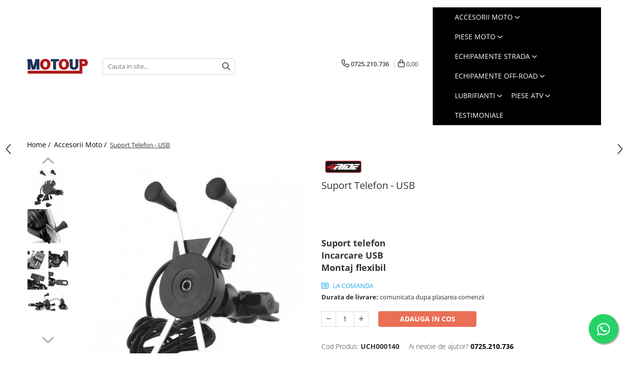

--- FILE ---
content_type: text/html; charset=UTF-8
request_url: https://www.motoup.ro/accesorii-moto/suport-telefon-usb.html
body_size: 41057
content:
<!DOCTYPE html>

<html lang="ro-ro">

	<head>
		<meta charset="UTF-8">

		<script src="https://gomagcdn.ro/themes/fashion/js/lazysizes.min.js?v=10281402-4.247" async=""></script>

		<script>
			function g_js(callbk){typeof callbk === 'function' ? window.addEventListener("DOMContentLoaded", callbk, false) : false;}
		</script>

					<link rel="icon" sizes="48x48" href="https://gomagcdn.ro/domains/motoup.ro/files/favicon/favicon3278.png">
			<link rel="apple-touch-icon" sizes="180x180" href="https://gomagcdn.ro/domains/motoup.ro/files/favicon/favicon3278.png">
		
		<style>
			/*body.loading{overflow:hidden;}
			body.loading #wrapper{opacity: 0;visibility: hidden;}
			body #wrapper{opacity: 1;visibility: visible;transition:all .1s ease-out;}*/

			.main-header .main-menu{min-height:43px;}
			.-g-hide{visibility:hidden;opacity:0;}

							.-g-product-box-prp-price{font-weight: 400;display: block;font-size: 11px!important;min-height: 15px;margin: 2px 0 0;}
				.-g-product-box-prp-price-lowest{font-weight: 400;font-size: 11px!important;line-height: 1.2;min-height: 15px;margin: 2px 0 8px;}
				.-g-product-prp-price-lowest{font-weight: 400;font-size: 12px!important;line-height: 1.2;min-height: 15px;margin: 2px 0 10px;}
				.-g-product-prp-price{display: block;height: 22px;font-size:13px!important;color: #333;}
					</style>
					<link rel="preconnect" href="https://fonts.googleapis.com" >
					<link rel="preconnect" href="https://fonts.gstatic.com" crossorigin>
		
		<link rel="preconnect" href="https://gomagcdn.ro"><link rel="dns-prefetch" href="https://fonts.googleapis.com" /><link rel="dns-prefetch" href="https://fonts.gstatic.com" /><link rel="dns-prefetch" href="https://connect.facebook.net" /><link rel="dns-prefetch" href="https://www.facebook.com" /><link rel="dns-prefetch" href="https://www.googletagmanager.com" /><link rel="dns-prefetch" href="https://analytics.tiktok.com" />

					<link rel="preload" as="image" href="https://gomagcdn.ro/domains/motoup.ro/files/product/large/z8podzynxxtpl3pj1gyg.jpg-2071-4754.jpg"   >
					<link rel="preload" as="style" href="https://fonts.googleapis.com/css2?family=Poppins:wght@200;300;400;500;600;700&display=swap" fetchpriority="high" onload="this.onload=null;this.rel='stylesheet'" crossorigin>
		
		<link rel="preload" href="https://gomagcdn.ro/themes/fashion/js/plugins.js?v=10281402-4.247" as="script">

		
					<link rel="preload" href="https://www.motoup.ro/theme/default.js?v=41695885880" as="script">
				
		<link rel="preload" href="https://gomagcdn.ro/themes/fashion/js/dev.js?v=10281402-4.247" as="script">

					<noscript>
				<link rel="stylesheet" href="https://fonts.googleapis.com/css2?family=Poppins:wght@200;300;400;500;600;700&display=swap">
			</noscript>
		
					<link rel="stylesheet" href="https://gomagcdn.ro/themes/fashion/css/main-min-v2.css?v=10281402-4.247-1" data-values='{"blockScripts": "1"}'>
		
					<link rel="stylesheet" href="https://www.motoup.ro/theme/default.css?v=41695885880">
		
						<link rel="stylesheet" href="https://gomagcdn.ro/themes/fashion/css/dev-style.css?v=10281402-4.247-1">
		
		
		
		<link rel="alternate" hreflang="x-default" href="https://www.motoup.ro/accesorii-moto/suport-telefon-usb.html">
									<!-- Google tag (gtag.js) -->
<script async src="https://www.googletagmanager.com/gtag/js?id=AW-666093702"></script>
<script>
  window.dataLayer = window.dataLayer || [];
  function gtag(){dataLayer.push(arguments);}
  gtag('js', new Date());

  gtag('config', 'AW-666093702');
</script>					
		<meta name="expires" content="never">
		<meta name="revisit-after" content="1 days">
					<meta name="author" content="Gomag">
				<title>Suport Telefon Moto - USB</title>


					<meta name="robots" content="index,follow" />
						
		<meta name="description" content="Model universal de montaj pe motocicletă cu opțiunea de încărcare prin port USB.
Îmbinarea cu bilă dublă vă permite să setați poziția dispozitivului în funcție de preferințele dvs., ca în cazul prinderilor cu un braț flexibil. Rotire la 360 de grade.
Protecție suplimentară a cauciucului a telefonului împotriva alunecării din suport în timp ce conduceți.
Poate fi montat sub oglindă sau alt șurub de pe ghidon.
Portul USB este echipat cu un dop de cauciuc pentru a vă proteja împotriva intrării apei. La Motoup.ro gasesti o gama variata de produse.">
		<meta class="viewport" name="viewport" content="width=device-width, initial-scale=1.0, user-scalable=no">
							<meta property="og:description" content="Suport telefon   Incarcare USB   Montaj flexibil"/>
							<meta property="og:image" content="https://gomagcdn.ro/domains/motoup.ro/files/product/large/z8podzynxxtpl3pj1gyg.jpg-2071-4754.jpg"/>
															<link rel="canonical" href="https://www.motoup.ro/accesorii-moto/suport-telefon-usb.html" />
			<meta property="og:url" content="https://www.motoup.ro/accesorii-moto/suport-telefon-usb.html"/>
						
		<meta name="distribution" content="Global">
		<meta name="owner" content="www.motoup.ro">
		<meta name="publisher" content="www.motoup.ro">
		<meta name="rating" content="General">
		<meta name="copyright" content="Copyright www.motoup.ro 2026. All rights reserved">
		<link rel="search" href="https://www.motoup.ro/opensearch.ro.xml" type="application/opensearchdescription+xml" title="Cautare"/>

		
							<script src="https://gomagcdn.ro/themes/fashion/js/jquery-2.1.4.min.js"></script>
			<script defer src="https://gomagcdn.ro/themes/fashion/js/jquery.autocomplete.js?v=20181023"></script>
			<script src="https://gomagcdn.ro/themes/fashion/js/gomag.config.js?v=10281402-4.247"></script>
			<script src="https://gomagcdn.ro/themes/fashion/js/gomag.js?v=10281402-4.247"></script>
		
													<script>
$.Gomag.bind('User/Data/AffiliateMarketing/HideTrafiLeak', function(event, data){

    $('.whatsappfloat').remove();
});
</script><script>
	var items = [];

	items.push(
		{
			id		:'UCH000140',
			name	:'Suport Telefon - USB',
			brand	:'4RIDE',
			category:'Accesorii Moto',
			price	:157.0700,
			google_business_vertical: 'retail'
		}
	);

	gtag('event', 'view_item', {
		items: [items],
		currency: "RON",
		value: "157.0700",
		send_to: 'AW-666093702'
	});
		gtag('event', 'page_view', {
		send_to: 'AW-666093702',
		value: 157.0700,
		items: [{
			id: 'UCH000140',
			google_business_vertical: 'retail'
		}]
		});
	</script><script>	
	$(document).ready(function(){
		
		$(document).on('click', $GomagConfig.cartSummaryItemRemoveButton, function() {
			var productId = $(this).attr("data-product");
			var productSku = $(this).attr("data-productsku");
			var productPrice = $(this).attr("data-productprice");
			var productQty = $(this).attr("data-qty");
			
			gtag('event', 'remove_from_cart', {
					send_to	: 'AW-666093702',
					value	: parseFloat(productQty) * parseFloat(productPrice),
					items:[{
						id		: productSku,
						quantity: productQty,
						price	: productPrice		 
				}]
			})
			
		})
	
		$(document).on('click', $GomagConfig.checkoutItemRemoveButton, function() {
			
			var itemKey = $(this).attr('id').replace('__checkoutItemRemove','');
			var productId = $(this).data("product");
			var productSku = $(this).attr("productsku");
			var productPrice = $(this).attr("productprice");
			var productQty = $('#quantityToAdd_'+itemKey).val();
			
			gtag('event', 'remove_from_cart', {
				send_to	: 'AW-666093702',
				value	: parseFloat(productQty) * parseFloat(productPrice),
				items	:[{
					id		: productSku,
					quantity: productQty,
					price	: productPrice
				}]
			})
			
		})
	});		
	
</script>
<!-- Global site tag (gtag.js) - Google Analytics -->
<script async src="https://www.googletagmanager.com/gtag/js?id=G-3LD84H35H3"></script>
	<script>
 window.dataLayer = window.dataLayer || [];
  function gtag(){dataLayer.push(arguments);}
    var cookieValue = '';
  var name = 'g_c_consent' + "=";
  var decodedCookie = decodeURIComponent(document.cookie);
  var ca = decodedCookie.split(';');
  for(var i = 0; i <ca.length; i++) {
	var c = ca[i];
	while (c.charAt(0) == ' ') {
	  c = c.substring(1);
	}
	if (c.indexOf(name) == 0) {
	  cookieValue = c.substring(name.length, c.length);
	}
  }



if(cookieValue == ''){
	gtag('consent', 'default', {
	  'ad_storage': 'granted',
	  'ad_user_data': 'granted',
	  'ad_personalization': 'granted',
	  'analytics_storage': 'granted',
	  'personalization_storage': 'granted',
	  'functionality_storage': 'granted',
	  'security_storage': 'granted'
	});
	} else if(cookieValue != '-1'){


			gtag('consent', 'default', {
			'ad_storage': 'granted',
			'ad_user_data': 'granted',
			'ad_personalization': 'granted',
			'analytics_storage': 'granted',
			'personalization_storage': 'granted',
			'functionality_storage': 'granted',
			'security_storage': 'granted'
		});
	} else {
	 gtag('consent', 'default', {
		  'ad_storage': 'denied',
		  'ad_user_data': 'denied',
		  'ad_personalization': 'denied',
		  'analytics_storage': 'denied',
			'personalization_storage': 'denied',
			'functionality_storage': 'denied',
			'security_storage': 'denied'
		});

		 }
</script>
<script>

	
  gtag('js', new Date());

 
$.Gomag.bind('Cookie/Policy/Consent/Denied', function(){
	gtag('consent', 'update', {
		  'ad_storage': 'denied',
		  'ad_user_data': 'denied',
		  'ad_personalization': 'denied',
		  'analytics_storage': 'denied',
			'personalization_storage': 'denied',
			'functionality_storage': 'denied',
			'security_storage': 'denied'
		});
		})
$.Gomag.bind('Cookie/Policy/Consent/Granted', function(){
	gtag('consent', 'update', {
		  'ad_storage': 'granted',
		  'ad_user_data': 'granted',
		  'ad_personalization': 'granted',
		  'analytics_storage': 'granted',
			'personalization_storage': 'granted',
			'functionality_storage': 'granted',
			'security_storage': 'granted'
		});
		})
  gtag('config', 'G-3LD84H35H3', {allow_enhanced_conversions: true });
</script>
<script>
	function gaBuildProductVariant(product)
	{
		let _return = '';
		if(product.version != undefined)
		{
			$.each(product.version, function(i, a){
				_return += (_return == '' ? '' : ', ')+a.value;
			})
		}
		return _return;
	}

</script>
<script>
	$.Gomag.bind('Product/Add/To/Cart/After/Listing', function gaProductAddToCartLV4(event, data) {
		if(data.product !== undefined) {
			var gaProduct = false;
			if(typeof(gaProducts) != 'undefined' && gaProducts[data.product.id] != undefined)
			{
				gaProduct = gaProducts[data.product.id];

			}

			if(gaProduct == false)
			{
				gaProduct = {};
				gaProduct.item_id = data.product.sku;
				gaProduct.currency = data.product.currency ? (String(data.product.currency).toLowerCase() == 'lei' ? 'RON' : data.product.currency) : 'RON';
				gaProduct.item_name =  data.product.sku ;
				gaProduct.item_variant= gaBuildProductVariant(data.product);
				gaProduct.item_brand = data.product.brand;
				gaProduct.item_category = data.product.category;

			}

			gaProduct.price = parseFloat(data.product.price).toFixed(2);
			gaProduct.quantity = data.product.productQuantity;
			gtag("event", "add_to_cart", {
				currency: gaProduct.currency,
				value: parseFloat(gaProduct.price) * parseFloat(gaProduct.quantity),
				items: [
					gaProduct
				]
			});

		}
	})
	$.Gomag.bind('Product/Add/To/Cart/After/Details', function gaProductAddToCartDV4(event, data){

		if(data.product !== undefined){

			var gaProduct = false;
			if(
				typeof(gaProducts) != 'undefined'
				&&
				gaProducts[data.product.id] != undefined
			)
			{
				var gaProduct = gaProducts[data.product.id];
			}

			if(gaProduct == false)
			{
				gaProduct = {};
				gaProduct.item_id = data.product.sku;
				gaProduct.currency = data.product.currency ? (String(data.product.currency).toLowerCase() == 'lei' ? 'RON' : data.product.currency) : 'RON';
				gaProduct.item_name =  data.product.sku ;
				gaProduct.item_variant= gaBuildProductVariant(data.product);
				gaProduct.item_brand = data.product.brand;
				gaProduct.item_category = data.product.category;

			}

			gaProduct.price = parseFloat(data.product.price).toFixed(2);
			gaProduct.quantity = data.product.productQuantity;


			gtag("event", "add_to_cart", {
			  currency: gaProduct.currency,
			  value: parseFloat(gaProduct.price) * parseFloat(gaProduct.quantity),
			  items: [
				gaProduct
			  ]
			});
        }

	})
	 $.Gomag.bind('Product/Remove/From/Cart', function gaProductRemovedFromCartV4(event, data){
		var envData = $.Gomag.getEnvData();
		var products = envData.products;

		if(data.data.product !== undefined && products[data.data.product] !== undefined){


			var dataProduct = products[data.data.product];


			gaProduct = {};
			gaProduct.item_id = dataProduct.sku;

			gaProduct.item_name =   dataProduct.sku ;
			gaProduct.currency = dataProduct.currency ? (String(dataProduct.currency).toLowerCase() == 'lei' ? 'RON' : dataProduct.currency) : 'RON';
			gaProduct.item_category = dataProduct.category;
			gaProduct.item_brand = dataProduct.brand;
			gaProduct.price = parseFloat(dataProduct.price).toFixed(2);
			gaProduct.quantity = data.data.quantity;
			gaProduct.item_variant= gaBuildProductVariant(dataProduct);
			gtag("event", "remove_from_cart", {
			  currency: gaProduct.currency,
			  value: parseFloat(gaProduct.price) * parseFloat(gaProduct.quantity),
			  items: [
				gaProduct
			  ]
			});
        }

	});

	 $.Gomag.bind('Cart/Quantity/Update', function gaCartQuantityUpdateV4(event, data){
		var envData = $.Gomag.getEnvData();
		var products = envData.products;
		if(!data.data.finalQuantity || !data.data.initialQuantity)
		{
			return false;
		}
		var dataProduct = products[data.data.product];
		if(dataProduct == undefined)
		{
			return false;
		}

		gaProduct = {};
		gaProduct.item_id = dataProduct.sku;
		gaProduct.currency = dataProduct.currency ? (String(dataProduct.currency).toLowerCase() == 'lei' ? 'RON' : dataProduct.currency) : 'RON';
		gaProduct.item_name =  dataProduct.sku ;

		gaProduct.item_category = dataProduct.category;
		gaProduct.item_brand = dataProduct.brand;
		gaProduct.price = parseFloat(dataProduct.price).toFixed(2);
		gaProduct.item_variant= gaBuildProductVariant(dataProduct);
		if(parseFloat(data.data.initialQuantity) < parseFloat(data.data.finalQuantity))
		{
			var quantity = parseFloat(data.data.finalQuantity) - parseFloat(data.data.initialQuantity);
			gaProduct.quantity = quantity;

			gtag("event", "add_to_cart", {
			  currency: gaProduct.currency,
			  value: parseFloat(gaProduct.price) * parseFloat(gaProduct.quantity),
			  items: [
				gaProduct
			  ]
			});
		}
		else if(parseFloat(data.data.initialQuantity) > parseFloat(data.data.finalQuantity))
		{
			var quantity = parseFloat(data.data.initialQuantity) - parseFloat(data.data.finalQuantity);
			gaProduct.quantity = quantity;
			gtag("event", "remove_from_cart", {
			  currency: gaProduct.currency,
			  value: parseFloat(gaProduct.price) * parseFloat(gaProduct.quantity),
			  items: [
				gaProduct
			  ]
			});
		}

	});

</script>
<script>
!function (w, d, t) {
  w.TiktokAnalyticsObject=t;var ttq=w[t]=w[t]||[];ttq.methods=["page","track","identify","instances","debug","on","off","once","ready","alias","group","enableCookie","disableCookie"],ttq.setAndDefer=function(t,e){t[e]=function(){t.push([e].concat(Array.prototype.slice.call(arguments,0)))}};for(var i=0;i<ttq.methods.length;i++)ttq.setAndDefer(ttq,ttq.methods[i]);ttq.instance=function(t){for(var e=ttq._i[t]||[],n=0;n<ttq.methods.length;n++)ttq.setAndDefer(e,ttq.methods[n]);return e},ttq.load=function(e,n){var i="https://analytics.tiktok.com/i18n/pixel/events.js";ttq._i=ttq._i||{},ttq._i[e]=[],ttq._i[e]._u=i,ttq._t=ttq._t||{},ttq._t[e]=+new Date,ttq._o=ttq._o||{},ttq._o[e]=n||{};var o=document.createElement("script");o.type="text/javascript",o.async=!0,o.src=i+"?sdkid="+e+"&lib="+t;var a=document.getElementsByTagName("script")[0];a.parentNode.insertBefore(o,a)};

  ttq.load('C7IOB6PO8QD3U7LQI48G');
  ttq.page();
}(window, document, 'ttq');
</script><!-- Global site tag (gtag.js) - Google Analytics -->
	<script>
		$.Gomag.bind('Page/Load', function(){
			gtag('config', 'G-WTFN6GCR8S', {allow_enhanced_conversions: true, groups: 'gomag'  });
		})
	</script>
<script>
function gaCGBuildProductVariant(product)
	{
		let _return = '';
		if(product.version != undefined)
		{
			$.each(product.version, function(i, a){
				_return += (_return == '' ? '' : ', ')+a.value;
			})
		}
		return _return;
	}

</script>

<script>
	$.Gomag.bind('Product/Add/To/Cart/After/Listing', function gaProductAddToCartLGCV4(event, data){
		if(data.product !== undefined){

			var gaProduct = false;
			if(typeof(gaProducts) != 'undefined' && gaProducts[data.product.id] != undefined)
			{
				gaProduct = gaProducts[data.product.id];

			}

			if(gaProduct == false)
			{
				gaProduct = {};
				gaProduct.item_id = data.product.id;
				gaProduct.currency = data.product.currency ? data.product.currency : 'RON';
				gaProduct.item_name = data.product.sku;
				gaProduct.item_variant= gaCGBuildProductVariant(data.product);
				gaProduct.item_brand = data.product.brand;
				gaProduct.item_category = data.product.category;

			}

			gaProduct.price = parseFloat(data.product.price).toFixed(2);
			gaProduct.quantity = data.product.productQuantity;

			gtag("event", "add_to_cart", {
				send_to: 'gomag',
				currency: gaProduct.currency,
				value: parseFloat(gaProduct.price) * parseFloat(gaProduct.quantity),
				items: [
					gaProduct
				]
			});

        }
	})
	$.Gomag.bind('Product/Add/To/Cart/After/Details', function gaProductAddToCartDGCV4(event, data){

		if(data.product !== undefined){

			var gaProduct = false;
			if(
				typeof(gaProducts) != 'undefined'
				&&
				gaProducts[data.product.id] != undefined
			)
			{
				var gaProduct = gaProducts[data.product.id];
			}

			if(gaProduct == false)
			{
				gaProduct = {};
				gaProduct.item_id = data.product.id;
				gaProduct.currency = data.product.currency ? data.product.currency : 'RON';
				gaProduct.item_name =data.product.sku;

				gaProduct.item_variant= gaCGBuildProductVariant(data.product);
				gaProduct.item_brand = data.product.brand;
				gaProduct.item_category = data.product.category;

			}

			gaProduct.price = parseFloat(data.product.price).toFixed(2);
			gaProduct.quantity = data.product.productQuantity;




			gtag("event", "add_to_cart", {
				send_to: 'gomag',
				currency: gaProduct.currency,
				value: parseFloat(gaProduct.price) * parseFloat(gaProduct.quantity),
				items: [
					gaProduct
				]
			});
        }

	})
	 $.Gomag.bind('Product/Remove/From/Cart', function gaProductRemovedFromCartGCV4(event, data){
		var envData = $.Gomag.getEnvData();
		var products = envData.products;

		if(data.data.product !== undefined && products[data.data.product] !== undefined){


			var dataProduct = products[data.data.product];


			gaProduct = {};
			gaProduct.item_id = dataProduct.id;

			gaProduct.item_name = dataProduct.sku;
			gaProduct.currency = dataProduct.currency;
			gaProduct.item_category = dataProduct.category;
			gaProduct.item_brand = dataProduct.brand;
			gaProduct.price = parseFloat(dataProduct.price).toFixed(2);
			gaProduct.item_variant= gaCGBuildProductVariant(dataProduct);
			gaProduct.quantity = data.data.quantity;
			gtag("event", "remove_from_cart", {
				send_to: 'gomag',
			  currency: gaProduct.currency,
			  value: parseFloat(gaProduct.price) * parseFloat(gaProduct.quantity),
			  items: [
				gaProduct
			  ]
			});
        }

	});

	 $.Gomag.bind('Cart/Quantity/Update', function gaCartQuantityUpdateV4(event, data){
		var envData = $.Gomag.getEnvData();
		var products = envData.products;
		if(!data.data.finalQuantity || !data.data.initialQuantity)
		{
			return false;
		}
		var dataProduct = products[data.data.product];
		if(dataProduct == undefined)
		{
			return false;
		}

		gaProduct = {};
		gaProduct.item_id = dataProduct.id;
		gaProduct.currency = dataProduct.currency ? dataProduct.currency : 'RON';
		gaProduct.item_name = dataProduct.sku;
		gaProduct.item_variant= gaCGBuildProductVariant(dataProduct);
		gaProduct.item_category = dataProduct.category;
		gaProduct.item_brand = dataProduct.brand;
		gaProduct.price = parseFloat(dataProduct.price).toFixed(2);

		if(parseFloat(data.data.initialQuantity) < parseFloat(data.data.finalQuantity))
		{
			var quantity = parseFloat(data.data.finalQuantity) - parseFloat(data.data.initialQuantity);
			gaProduct.quantity = quantity;

			gtag("event", "add_to_cart", {
				send_to: 'gomag',
				currency: gaProduct.currency,
				value: parseFloat(gaProduct.price) * parseFloat(gaProduct.quantity),
				items: [
					gaProduct
				]
			});
		}
		else if(parseFloat(data.data.initialQuantity) > parseFloat(data.data.finalQuantity))
		{
			var quantity = parseFloat(data.data.initialQuantity) - parseFloat(data.data.finalQuantity);
			gaProduct.quantity = quantity;
			gtag("event", "remove_from_cart", {
				send_to: 'gomag',
			  currency: gaProduct.currency,
			  value: parseFloat(gaProduct.price) * parseFloat(gaProduct.quantity),
			  items: [
				gaProduct
			  ]
			});
		}

	});

</script>
<script>
gtag('config', 'AW-11432373183');
</script><script>
	$.Gomag.bind('Product/Add/To/Cart/After/Listing', function(event, data){
		if(data.product !== undefined){
			gtag('event', 'add_to_cart', {
				send_to	: 'AW-11432373183',
				value	: parseFloat(data.product.productQuantity) * parseFloat(data.product.price),
				items	:[{
					id		: data.product.id,
					name	: data.product.name,
					brand	: data.product.brand,
					category: data.product.category,
					quantity: data.product.productQuantity,
					price	: parseFloat(data.product.price).toFixed(2)
				 
			}]
		   })
        }
	})
	$.Gomag.bind('Product/Add/To/Cart/After/Details', function(event, data){
		
		if(data.product !== undefined){
			gtag('event', 'add_to_cart', {
				send_to: 'AW-11432373183',
				value: parseFloat(data.product.productQuantity) * parseFloat(data.product.price),
				items: [{
					id: data.product.id,
					name		: data.product.name,
					brand		: data.product.brand,
					category	: data.product.category,
					quantity	: data.product.productQuantity,
					price		: parseFloat(data.product.price).toFixed(2)
				}]	
			})
		}
	})
   
</script><meta name="google-site-verification" content="tfIwonoTbWi18ZK7nrm5ejxlpARqX8XPT3lr2fSNlgE" /><!-- Facebook Pixel Code -->
				<script>
				!function(f,b,e,v,n,t,s){if(f.fbq)return;n=f.fbq=function(){n.callMethod?
				n.callMethod.apply(n,arguments):n.queue.push(arguments)};if(!f._fbq)f._fbq=n;
				n.push=n;n.loaded=!0;n.version="2.0";n.queue=[];t=b.createElement(e);t.async=!0;
				t.src=v;s=b.getElementsByTagName(e)[0];s.parentNode.insertBefore(t,s)}(window,
				document,"script","//connect.facebook.net/en_US/fbevents.js");

				fbq("init", "779189909388591");
				fbq("track", "PageView");</script>
				<!-- End Facebook Pixel Code -->
				<script>
				$.Gomag.bind('User/Ajax/Data/Loaded', function(event, data){
					if(data != undefined && data.data != undefined)
					{
						var eventData = data.data;
						if(eventData.facebookUserData != undefined)
						{
							$('body').append(eventData.facebookUserData);
						}
					}
				})
				</script>
				<meta name="facebook-domain-verification" content="mk8jminj3r0osqfi53sam2kxws9j6o" /><script>
	$.Gomag.bind('Product/Add/To/Cart/After/Listing', function(event, data){
		if(data.product !== undefined){
			gtag('event', 'add_to_cart', {
				send_to	: 'AW-666093702',
				value	: parseFloat(data.product.productQuantity) * parseFloat(data.product.price),
				items	:[{
					id		: data.product.sku,
					name	: data.product.name,
					brand	: data.product.brand,
					category: data.product.category,
					quantity: data.product.productQuantity,
					price	: data.product.price
				 
			}]
		   })
        }
	})
	$.Gomag.bind('Product/Add/To/Cart/After/Details', function(event, data){
		
		if(data.product !== undefined){
			gtag('event', 'add_to_cart', {
				send_to: 'AW-666093702',
				value: parseFloat(data.product.productQuantity) * parseFloat(data.product.price),
				items: [{
					id: data.product.sku,
					name		: data.product.name,
					brand		: data.product.brand,
					category	: data.product.category,
					quantity	: data.product.productQuantity,
					price		: data.product.price
				}]	
			})
		}
	})
   
</script><meta name="google-site-verification" content="JXT3GitK-0KDRjTvm1hJkYGmJyve5GNN9gX7aLbof5o" />					
		
	</head>

	<body class="" style="">

		<script >
			function _addCss(url, attribute, value, loaded){
				var _s = document.createElement('link');
				_s.rel = 'stylesheet';
				_s.href = url;
				_s.type = 'text/css';
				if(attribute)
				{
					_s.setAttribute(attribute, value)
				}
				if(loaded){
					_s.onload = function(){
						var dom = document.getElementsByTagName('body')[0];
						//dom.classList.remove('loading');
					}
				}
				var _st = document.getElementsByTagName('link')[0];
				_st.parentNode.insertBefore(_s, _st);
			}
			//_addCss('https://fonts.googleapis.com/css2?family=Open+Sans:ital,wght@0,300;0,400;0,600;0,700;1,300;1,400&display=swap');
			_addCss('https://gomagcdn.ro/themes/_fonts/Open-Sans.css');

		</script>
		<script>
				/*setTimeout(
				  function()
				  {
				   document.getElementsByTagName('body')[0].classList.remove('loading');
				  }, 1000);*/
		</script>
							
		
		<div id="wrapper">
			<!-- BLOCK:41573c8289c00dbb3aac84b82e1cc5ec start -->
<div id="_cartSummary" class="hide"></div>

<script >
	$(document).ready(function() {

		$(document).on('keypress', '.-g-input-loader', function(){
			$(this).addClass('-g-input-loading');
		})

		$.Gomag.bind('Product/Add/To/Cart/After', function(eventResponse, properties)
		{
									var data = JSON.parse(properties.data);
			$('.q-cart').html(data.quantity);
			if(parseFloat(data.quantity) > 0)
			{
				$('.q-cart').removeClass('hide');
			}
			else
			{
				$('.q-cart').addClass('hide');
			}
			$('.cartPrice').html(data.subtotal + ' ' + data.currency);
			$('.cartProductCount').html(data.quantity);


		})
		$('#_cartSummary').on('updateCart', function(event, cart) {
			var t = $(this);

			$.get('https://www.motoup.ro/cart-update', {
				cart: cart
			}, function(data) {

				$('.q-cart').html(data.quantity);
				if(parseFloat(data.quantity) > 0)
				{
					$('.q-cart').removeClass('hide');
				}
				else
				{
					$('.q-cart').addClass('hide');
				}
				$('.cartPrice').html(data.subtotal + ' ' + data.currency);
				$('.cartProductCount').html(data.quantity);
			}, 'json');
			window.ga = window.ga || function() {
				(ga.q = ga.q || []).push(arguments)
			};
			ga('send', 'event', 'Buton', 'Click', 'Adauga_Cos');
		});

		if(window.gtag_report_conversion) {
			$(document).on("click", 'li.phone-m', function() {
				var phoneNo = $('li.phone-m').children( "a").attr('href');
				gtag_report_conversion(phoneNo);
			});

		}

	});
</script>



<header class="main-header container-bg clearfix" data-block="headerBlock">
	<div class="discount-tape container-h full -g-hide" id="_gomagHellobar"></div>

		
	<div class="top-head-bg container-h full">

		<div class="top-head container-h">
			<div class="row">
				<div class="col-sm-2 col-xs-12 logo-h">
					
	<a href="https://www.motoup.ro" id="logo" data-pageId="2">
		<img src="https://gomagcdn.ro/domains/motoup.ro/files/company/logo6329.png" fetchpriority="high" class="img-responsive" alt="Motoup" title="Motoup" width="200" height="50" style="width:auto;">
	</a>
				</div>
				<div class="col-sm-4 col-xs-7 main search-form-box">
					
<form name="search-form" class="search-form" action="https://www.motoup.ro/produse" id="_searchFormMainHeader">

	<input id="_autocompleteSearchMainHeader" name="c" class="input-placeholder -g-input-loader" type="text" placeholder="Cauta in site..." aria-label="Search"  value="">
	<button id="_doSearch" class="search-button" aria-hidden="true">
		<i class="fa fa-search" aria-hidden="true"></i>
	</button>

				<script >
			$(document).ready(function() {

				$('#_autocompleteSearchMainHeader').autocomplete({
					serviceUrl: 'https://www.motoup.ro/autocomplete',
					minChars: 2,
					deferRequestBy: 700,
					appendTo: '#_searchFormMainHeader',
					width: parseInt($('#_doSearch').offset().left) - parseInt($('#_autocompleteSearchMainHeader').offset().left),
					formatResult: function(suggestion, currentValue) {
						return suggestion.value;
					},
					onSelect: function(suggestion) {
						$(this).val(suggestion.data);
					},
					onSearchComplete: function(suggestion) {
						$(this).removeClass('-g-input-loading');
					}
				});
				$(document).on('click', '#_doSearch', function(e){
					e.preventDefault();
					if($('#_autocompleteSearchMainHeader').val() != '')
					{
						$('#_searchFormMainHeader').submit();
					}
				})
			});
		</script>
	

</form>
				</div>
				<div class="col-xs-5 acount-section">
					
<ul>
	<li class="search-m hide">
		<a href="#" class="-g-no-url" aria-label="Cauta in site..." data-pageId="">
			<i class="fa fa-search search-open" aria-hidden="true"></i>
			<i style="display:none" class="fa fa-times search-close" aria-hidden="true"></i>
		</a>
	</li>
	<li class="-g-user-icon -g-user-icon-empty">
			
	</li>
	
				<li class="contact-header">
			<a href="tel:0725.210.736" aria-label="Contacteaza-ne" data-pageId="3">
				<i class="fa fa-phone" aria-hidden="true"></i>
								<span>0725.210.736</span>
			</a>
		</li>
			<li class="wishlist-header hide">
		<a href="https://www.motoup.ro/wishlist" aria-label="Wishlist" data-pageId="28">
			<span class="-g-wishlist-product-count -g-hide"></span>
			<i class="fa fa-heart-o" aria-hidden="true"></i>
			<span class="">Favorite</span>
		</a>
	</li>
	<li class="cart-header-btn cart">
		<a class="cart-drop _showCartHeader" href="https://www.motoup.ro/cos-de-cumparaturi" aria-label="Cos de cumparaturi">
			<span class="q-cart hide">0</span>
			<i class="fa fa-shopping-bag" aria-hidden="true"></i>
			<span class="count cartPrice">0,00
				
			</span>
		</a>
					<div class="cart-dd  _cartShow cart-closed"></div>
			</li>

	</ul>

	<script>
		$(document).ready(function() {
			//Cart
							$('.cart').mouseenter(function() {
					$.Gomag.showCartSummary('div._cartShow');
				}).mouseleave(function() {
					$.Gomag.hideCartSummary('div._cartShow');
					$('div._cartShow').removeClass('cart-open');
				});
						$(document).on('click', '.dropdown-toggle', function() {
				window.location = $(this).attr('href');
			})
		})
	</script>

				</div>
				<div class="col-xs-5 navigation-holder">
					
<div id="navigation">
	<nav id="main-menu" class="main-menu container-h full clearfix">
		<a href="#" class="menu-trg -g-no-url" title="Produse">
			<span>&nbsp;</span>
		</a>
		
<div class="container-h nav-menu-hh clearfix">

	<!-- BASE MENU -->
	<ul class="
			nav-menu base-menu container-h
			
			
		">

		

			
		<li class="menu-drop __GomagMM ">
							<a
					href="https://www.motoup.ro/accesorii-moto"
					class="  "
					rel="  "
					
					title="Accesorii Moto"
					data-Gomag=''
					data-block-name="mainMenuD0"
					data-pageId= "80"
					data-block="mainMenuD">
											<span class="list">Accesorii Moto</span>
						<i class="fa fa-angle-down"></i>
				</a>

									<div class="menu-dd">
										<ul class="drop-list clearfix w100">
																																						<li class="fl">
										<div class="col">
											<p class="title">
												<a
												href="https://www.motoup.ro/comunicare-navigatie"
												class="title    "
												rel="  "
												
												title="Comunicare Navigatie"
												data-Gomag=''
												data-block-name="mainMenuD1"
												data-block="mainMenuD"
												data-pageId= "80"
												>
																										Comunicare Navigatie
												</a>
											</p>
																																															<a
														href="https://www.motoup.ro/comunicatoare-moto"
														rel="  "
														
														title="Comunicatoare Moto"
														class="    "
														data-Gomag=''
														data-block-name="mainMenuD2"
														data-block="mainMenuD"
														data-pageId=""
													>
																												<i class="fa fa-angle-right"></i>
														<span>Comunicatoare Moto</span>
													</a>
																									<a
														href="https://www.motoup.ro/suport-telefon"
														rel="  "
														
														title="Suport Telefon"
														class="    "
														data-Gomag=''
														data-block-name="mainMenuD2"
														data-block="mainMenuD"
														data-pageId=""
													>
																												<i class="fa fa-angle-right"></i>
														<span>Suport Telefon</span>
													</a>
																							
										</div>
									</li>
																																<li class="fl">
										<div class="col">
											<p class="title">
												<a
												href="https://www.motoup.ro/electrice-186"
												class="title    "
												rel="  "
												
												title="Electrice"
												data-Gomag=''
												data-block-name="mainMenuD1"
												data-block="mainMenuD"
												data-pageId= "80"
												>
																										Electrice
												</a>
											</p>
																																															<a
														href="https://www.motoup.ro/faruri-stopuri"
														rel="  "
														
														title="Faruri / Stopuri"
														class="    "
														data-Gomag=''
														data-block-name="mainMenuD2"
														data-block="mainMenuD"
														data-pageId=""
													>
																												<i class="fa fa-angle-right"></i>
														<span>Faruri / Stopuri</span>
													</a>
																									<a
														href="https://www.motoup.ro/prize-moto"
														rel="  "
														
														title="Prize Moto"
														class="    "
														data-Gomag=''
														data-block-name="mainMenuD2"
														data-block="mainMenuD"
														data-pageId=""
													>
																												<i class="fa fa-angle-right"></i>
														<span>Prize Moto</span>
													</a>
																									<a
														href="https://www.motoup.ro/redresoare"
														rel="  "
														
														title="Redresor moto"
														class="    "
														data-Gomag=''
														data-block-name="mainMenuD2"
														data-block="mainMenuD"
														data-pageId=""
													>
																												<i class="fa fa-angle-right"></i>
														<span>Redresor moto</span>
													</a>
																									<a
														href="https://www.motoup.ro/semnalizatoare"
														rel="  "
														
														title="Semnalizatoare"
														class="    "
														data-Gomag=''
														data-block-name="mainMenuD2"
														data-block="mainMenuD"
														data-pageId=""
													>
																												<i class="fa fa-angle-right"></i>
														<span>Semnalizatoare</span>
													</a>
																							
										</div>
									</li>
																																<li class="fl">
										<div class="col">
											<p class="title">
												<a
												href="https://www.motoup.ro/garaj"
												class="title    "
												rel="  "
												
												title="Garaj"
												data-Gomag=''
												data-block-name="mainMenuD1"
												data-block="mainMenuD"
												data-pageId= "80"
												>
																										Garaj
												</a>
											</p>
																																															<a
														href="https://www.motoup.ro/kit-pana"
														rel="  "
														
														title="Kit Pana"
														class="    "
														data-Gomag=''
														data-block-name="mainMenuD2"
														data-block="mainMenuD"
														data-pageId=""
													>
																												<i class="fa fa-angle-right"></i>
														<span>Kit Pana</span>
													</a>
																									<a
														href="https://www.motoup.ro/scule-servisare"
														rel="  "
														
														title="Scule Servisare"
														class="    "
														data-Gomag=''
														data-block-name="mainMenuD2"
														data-block="mainMenuD"
														data-pageId=""
													>
																												<i class="fa fa-angle-right"></i>
														<span>Scule Servisare</span>
													</a>
																									<a
														href="https://www.motoup.ro/standere-moto"
														rel="  "
														
														title="Stander Moto"
														class="    "
														data-Gomag=''
														data-block-name="mainMenuD2"
														data-block="mainMenuD"
														data-pageId=""
													>
																												<i class="fa fa-angle-right"></i>
														<span>Stander Moto</span>
													</a>
																									<a
														href="https://www.motoup.ro/suport-numar"
														rel="  "
														
														title="Suport Numar"
														class="    "
														data-Gomag=''
														data-block-name="mainMenuD2"
														data-block="mainMenuD"
														data-pageId=""
													>
																												<i class="fa fa-angle-right"></i>
														<span>Suport Numar</span>
													</a>
																									<a
														href="https://www.motoup.ro/valva-roata"
														rel="  "
														
														title="Valva Roata"
														class="    "
														data-Gomag=''
														data-block-name="mainMenuD2"
														data-block="mainMenuD"
														data-pageId=""
													>
																												<i class="fa fa-angle-right"></i>
														<span>Valva Roata</span>
													</a>
																							
										</div>
									</li>
																																<li class="fl">
										<div class="col">
											<p class="title">
												<a
												href="https://www.motoup.ro/genti-moto"
												class="title    "
												rel="  "
												
												title="Genti Moto"
												data-Gomag=''
												data-block-name="mainMenuD1"
												data-block="mainMenuD"
												data-pageId= "80"
												>
																										Genti Moto
												</a>
											</p>
																																															<a
														href="https://www.motoup.ro/accesorii-genti"
														rel="  "
														
														title="Accesorii Genti"
														class="    "
														data-Gomag=''
														data-block-name="mainMenuD2"
														data-block="mainMenuD"
														data-pageId=""
													>
																												<i class="fa fa-angle-right"></i>
														<span>Accesorii Genti</span>
													</a>
																									<a
														href="https://www.motoup.ro/accesorii-pentru-cutii-shad"
														rel="  "
														
														title="Accesorii pentru cutii SHAD"
														class="    "
														data-Gomag=''
														data-block-name="mainMenuD2"
														data-block="mainMenuD"
														data-pageId=""
													>
																												<i class="fa fa-angle-right"></i>
														<span>Accesorii pentru cutii SHAD</span>
													</a>
																									<a
														href="https://www.motoup.ro/geanta-picior"
														rel="  "
														
														title="Geanta Picior"
														class="    "
														data-Gomag=''
														data-block-name="mainMenuD2"
														data-block="mainMenuD"
														data-pageId=""
													>
																												<i class="fa fa-angle-right"></i>
														<span>Geanta Picior</span>
													</a>
																									<a
														href="https://www.motoup.ro/genti-laterale"
														rel="  "
														
														title="Genti Laterale"
														class="    "
														data-Gomag=''
														data-block-name="mainMenuD2"
														data-block="mainMenuD"
														data-pageId=""
													>
																												<i class="fa fa-angle-right"></i>
														<span>Genti Laterale</span>
													</a>
																									<a
														href="https://www.motoup.ro/genti-rezervor"
														rel="  "
														
														title="Genti Rezervor"
														class="    "
														data-Gomag=''
														data-block-name="mainMenuD2"
														data-block="mainMenuD"
														data-pageId=""
													>
																												<i class="fa fa-angle-right"></i>
														<span>Genti Rezervor</span>
													</a>
																									<a
														href="https://www.motoup.ro/rucsac"
														rel="  "
														
														title="Rucsac"
														class="    "
														data-Gomag=''
														data-block-name="mainMenuD2"
														data-block="mainMenuD"
														data-pageId=""
													>
																												<i class="fa fa-angle-right"></i>
														<span>Rucsac</span>
													</a>
																									<a
														href="https://www.motoup.ro/sisteme-fixare-bagaje-moto"
														rel="  "
														
														title="Sisteme Fixare Bagaje Moto"
														class="    "
														data-Gomag=''
														data-block-name="mainMenuD2"
														data-block="mainMenuD"
														data-pageId=""
													>
																												<i class="fa fa-angle-right"></i>
														<span>Sisteme Fixare Bagaje Moto</span>
													</a>
																									<a
														href="https://www.motoup.ro/top-case"
														rel="  "
														
														title="Top Case"
														class="    "
														data-Gomag=''
														data-block-name="mainMenuD2"
														data-block="mainMenuD"
														data-pageId=""
													>
																												<i class="fa fa-angle-right"></i>
														<span>Top Case</span>
													</a>
																							
										</div>
									</li>
																																<li class="fl">
										<div class="col">
											<p class="title">
												<a
												href="https://www.motoup.ro/protectie"
												class="title    "
												rel="  "
												
												title="Protectie"
												data-Gomag=''
												data-block-name="mainMenuD1"
												data-block="mainMenuD"
												data-pageId= "80"
												>
																										Protectie
												</a>
											</p>
																																															<a
														href="https://www.motoup.ro/antifurt-moto"
														rel="  "
														
														title="Antifurt Moto"
														class="    "
														data-Gomag=''
														data-block-name="mainMenuD2"
														data-block="mainMenuD"
														data-pageId=""
													>
																												<i class="fa fa-angle-right"></i>
														<span>Antifurt Moto</span>
													</a>
																									<a
														href="https://www.motoup.ro/protectii-moto"
														rel="  "
														
														title="Crash Bar/Pad"
														class="    "
														data-Gomag=''
														data-block-name="mainMenuD2"
														data-block="mainMenuD"
														data-pageId=""
													>
																												<i class="fa fa-angle-right"></i>
														<span>Crash Bar/Pad</span>
													</a>
																									<a
														href="https://www.motoup.ro/husa-moto"
														rel="  "
														
														title="Husa moto"
														class="    "
														data-Gomag=''
														data-block-name="mainMenuD2"
														data-block="mainMenuD"
														data-pageId=""
													>
																												<i class="fa fa-angle-right"></i>
														<span>Husa moto</span>
													</a>
																							
										</div>
									</li>
																																<li class="fl">
										<div class="col">
											<p class="title">
												<a
												href="https://www.motoup.ro/stilizare"
												class="title    "
												rel="  "
												
												title="Stilizare"
												data-Gomag=''
												data-block-name="mainMenuD1"
												data-block="mainMenuD"
												data-pageId= "80"
												>
																										Stilizare
												</a>
											</p>
																																															<a
														href="https://www.motoup.ro/accesorii-puig"
														rel="  "
														
														title="Accesorii PUIG"
														class="    "
														data-Gomag=''
														data-block-name="mainMenuD2"
														data-block="mainMenuD"
														data-pageId=""
													>
																												<i class="fa fa-angle-right"></i>
														<span>Accesorii PUIG</span>
													</a>
																									<a
														href="https://www.motoup.ro/aparatori-capace-combustibil"
														rel="  "
														
														title="Aparatori capace combustibil"
														class="    "
														data-Gomag=''
														data-block-name="mainMenuD2"
														data-block="mainMenuD"
														data-pageId=""
													>
																												<i class="fa fa-angle-right"></i>
														<span>Aparatori capace combustibil</span>
													</a>
																									<a
														href="https://www.motoup.ro/tank-paduri"
														rel="  "
														
														title="Banda Roti"
														class="    "
														data-Gomag=''
														data-block-name="mainMenuD2"
														data-block="mainMenuD"
														data-pageId=""
													>
																												<i class="fa fa-angle-right"></i>
														<span>Banda Roti</span>
													</a>
																									<a
														href="https://www.motoup.ro/buson-ulei"
														rel="  "
														
														title="Buson Ulei"
														class="    "
														data-Gomag=''
														data-block-name="mainMenuD2"
														data-block="mainMenuD"
														data-pageId=""
													>
																												<i class="fa fa-angle-right"></i>
														<span>Buson Ulei</span>
													</a>
																									<a
														href="https://www.motoup.ro/capac-rezervor-frana"
														rel="  "
														
														title="Capac Rezervor Frana"
														class="    "
														data-Gomag=''
														data-block-name="mainMenuD2"
														data-block="mainMenuD"
														data-pageId=""
													>
																												<i class="fa fa-angle-right"></i>
														<span>Capac Rezervor Frana</span>
													</a>
																									<a
														href="https://www.motoup.ro/capete-ghidon"
														rel="  "
														
														title="Capete Ghidon"
														class="    "
														data-Gomag=''
														data-block-name="mainMenuD2"
														data-block="mainMenuD"
														data-pageId=""
													>
																												<i class="fa fa-angle-right"></i>
														<span>Capete Ghidon</span>
													</a>
																									<a
														href="https://www.motoup.ro/mansoane-ghidon"
														rel="  "
														
														title="Mansoane Ghidon"
														class="    "
														data-Gomag=''
														data-block-name="mainMenuD2"
														data-block="mainMenuD"
														data-pageId=""
													>
																												<i class="fa fa-angle-right"></i>
														<span>Mansoane Ghidon</span>
													</a>
																									<a
														href="https://www.motoup.ro/mansoane-incalzite"
														rel="  "
														
														title="Mansoane Incalzite"
														class="    "
														data-Gomag=''
														data-block-name="mainMenuD2"
														data-block="mainMenuD"
														data-pageId=""
													>
																												<i class="fa fa-angle-right"></i>
														<span>Mansoane Incalzite</span>
													</a>
																									<a
														href="https://www.motoup.ro/oglinzi-moto"
														rel="  "
														
														title="Oglinzi Moto"
														class="    "
														data-Gomag=''
														data-block-name="mainMenuD2"
														data-block="mainMenuD"
														data-pageId=""
													>
																												<i class="fa fa-angle-right"></i>
														<span>Oglinzi Moto</span>
													</a>
																									<a
														href="https://www.motoup.ro/parbrize"
														rel="  "
														
														title="Parbrize"
														class="    "
														data-Gomag=''
														data-block-name="mainMenuD2"
														data-block="mainMenuD"
														data-pageId=""
													>
																												<i class="fa fa-angle-right"></i>
														<span>Parbrize</span>
													</a>
																									<a
														href="https://www.motoup.ro/tank-pad-side-pad"
														rel="  "
														
														title="Tank Pad/Side Pad"
														class="    "
														data-Gomag=''
														data-block-name="mainMenuD2"
														data-block="mainMenuD"
														data-pageId=""
													>
																												<i class="fa fa-angle-right"></i>
														<span>Tank Pad/Side Pad</span>
													</a>
																							
										</div>
									</li>
																																<li class="fl">
										<div class="col">
											<p class="title">
												<a
												href="https://www.motoup.ro/protecti-moto"
												class="title    "
												rel="  "
												
												title="Protectii Moto"
												data-Gomag=''
												data-block-name="mainMenuD1"
												data-block="mainMenuD"
												data-pageId= "80"
												>
																										Protectii Moto
												</a>
											</p>
																																															<a
														href="https://www.motoup.ro/aripa-spate"
														rel="  "
														
														title="Aripa Spate"
														class="    "
														data-Gomag=''
														data-block-name="mainMenuD2"
														data-block="mainMenuD"
														data-pageId=""
													>
																												<i class="fa fa-angle-right"></i>
														<span>Aripa Spate</span>
													</a>
																							
										</div>
									</li>
																																<li class="fl">
										<div class="col">
											<p class="title">
												<a
												href="https://www.motoup.ro/spatar-shad"
												class="title    "
												rel="  "
												
												title="Spatar Shad"
												data-Gomag=''
												data-block-name="mainMenuD1"
												data-block="mainMenuD"
												data-pageId= "80"
												>
																										Spatar Shad
												</a>
											</p>
																						
										</div>
									</li>
																																<li class="fl">
										<div class="col">
											<p class="title">
												<a
												href="https://www.motoup.ro/stilizare-maxi-scutere"
												class="title    "
												rel="  "
												
												title="Stilizare MAXI Scutere"
												data-Gomag=''
												data-block-name="mainMenuD1"
												data-block="mainMenuD"
												data-pageId= "80"
												>
																										Stilizare MAXI Scutere
												</a>
											</p>
																						
										</div>
									</li>
																																<li class="fl">
										<div class="col">
											<p class="title">
												<a
												href="https://www.motoup.ro/transport-"
												class="title    "
												rel="  "
												
												title="Transport"
												data-Gomag=''
												data-block-name="mainMenuD1"
												data-block="mainMenuD"
												data-pageId= "80"
												>
																										Transport
												</a>
											</p>
																						
										</div>
									</li>
																													</ul>
																	</div>
									
		</li>
		
		<li class="menu-drop __GomagMM ">
							<a
					href="https://www.motoup.ro/piese-moto"
					class="  "
					rel="  "
					
					title="Piese moto"
					data-Gomag=''
					data-block-name="mainMenuD0"
					data-pageId= "80"
					data-block="mainMenuD">
											<span class="list">Piese moto</span>
						<i class="fa fa-angle-down"></i>
				</a>

									<div class="menu-dd">
										<ul class="drop-list clearfix w100">
																																						<li class="fl">
										<div class="col">
											<p class="title">
												<a
												href="https://www.motoup.ro/alimentare"
												class="title    "
												rel="  "
												
												title="Alimentare"
												data-Gomag=''
												data-block-name="mainMenuD1"
												data-block="mainMenuD"
												data-pageId= "80"
												>
																										Alimentare
												</a>
											</p>
																																															<a
														href="https://www.motoup.ro/flanse-carburator"
														rel="  "
														
														title="Flanse Admisie"
														class="    "
														data-Gomag=''
														data-block-name="mainMenuD2"
														data-block="mainMenuD"
														data-pageId=""
													>
																												<i class="fa fa-angle-right"></i>
														<span>Flanse Admisie</span>
													</a>
																									<a
														href="https://www.motoup.ro/furtun-alimentare"
														rel="  "
														
														title="Furtun Alimentare"
														class="    "
														data-Gomag=''
														data-block-name="mainMenuD2"
														data-block="mainMenuD"
														data-pageId=""
													>
																												<i class="fa fa-angle-right"></i>
														<span>Furtun Alimentare</span>
													</a>
																									<a
														href="https://www.motoup.ro/pompa-benzina"
														rel="  "
														
														title="Pompa Benzina"
														class="    "
														data-Gomag=''
														data-block-name="mainMenuD2"
														data-block="mainMenuD"
														data-pageId=""
													>
																												<i class="fa fa-angle-right"></i>
														<span>Pompa Benzina</span>
													</a>
																									<a
														href="https://www.motoup.ro/releu-pompa-benzina"
														rel="  "
														
														title="Releu Pompa Benzina"
														class="    "
														data-Gomag=''
														data-block-name="mainMenuD2"
														data-block="mainMenuD"
														data-pageId=""
													>
																												<i class="fa fa-angle-right"></i>
														<span>Releu Pompa Benzina</span>
													</a>
																									<a
														href="https://www.motoup.ro/reparati-carburator"
														rel="  "
														
														title="Reparatii Carburator"
														class="    "
														data-Gomag=''
														data-block-name="mainMenuD2"
														data-block="mainMenuD"
														data-pageId=""
													>
																												<i class="fa fa-angle-right"></i>
														<span>Reparatii Carburator</span>
													</a>
																									<a
														href="https://www.motoup.ro/robinet-benzina"
														rel="  "
														
														title="Robinet Benzina"
														class="    "
														data-Gomag=''
														data-block-name="mainMenuD2"
														data-block="mainMenuD"
														data-pageId=""
													>
																												<i class="fa fa-angle-right"></i>
														<span>Robinet Benzina</span>
													</a>
																							
										</div>
									</li>
																																<li class="fl">
										<div class="col">
											<p class="title">
												<a
												href="https://www.motoup.ro/electrice"
												class="title    "
												rel="  "
												
												title="Electrice"
												data-Gomag=''
												data-block-name="mainMenuD1"
												data-block="mainMenuD"
												data-pageId= "80"
												>
																										Electrice
												</a>
											</p>
																																															<a
														href="https://www.motoup.ro/baterie"
														rel="  "
														
														title="Baterie"
														class="    "
														data-Gomag=''
														data-block-name="mainMenuD2"
														data-block="mainMenuD"
														data-pageId=""
													>
																												<i class="fa fa-angle-right"></i>
														<span>Baterie</span>
													</a>
																									<a
														href="https://www.motoup.ro/bobina-inductie"
														rel="  "
														
														title="Bobina Inductie"
														class="    "
														data-Gomag=''
														data-block-name="mainMenuD2"
														data-block="mainMenuD"
														data-pageId=""
													>
																												<i class="fa fa-angle-right"></i>
														<span>Bobina Inductie</span>
													</a>
																									<a
														href="https://www.motoup.ro/bujii-moto"
														rel="  "
														
														title="Bujii Moto"
														class="    "
														data-Gomag=''
														data-block-name="mainMenuD2"
														data-block="mainMenuD"
														data-pageId=""
													>
																												<i class="fa fa-angle-right"></i>
														<span>Bujii Moto</span>
													</a>
																									<a
														href="https://www.motoup.ro/electromotor"
														rel="  "
														
														title="Electromotor"
														class="    "
														data-Gomag=''
														data-block-name="mainMenuD2"
														data-block="mainMenuD"
														data-pageId=""
													>
																												<i class="fa fa-angle-right"></i>
														<span>Electromotor</span>
													</a>
																									<a
														href="https://www.motoup.ro/releu-incarcare"
														rel="  "
														
														title="Releu Incarcare"
														class="    "
														data-Gomag=''
														data-block-name="mainMenuD2"
														data-block="mainMenuD"
														data-pageId=""
													>
																												<i class="fa fa-angle-right"></i>
														<span>Releu Incarcare</span>
													</a>
																									<a
														href="https://www.motoup.ro/releu-pornire"
														rel="  "
														
														title="Releu Pornire"
														class="    "
														data-Gomag=''
														data-block-name="mainMenuD2"
														data-block="mainMenuD"
														data-pageId=""
													>
																												<i class="fa fa-angle-right"></i>
														<span>Releu Pornire</span>
													</a>
																									<a
														href="https://www.motoup.ro/stator-moto"
														rel="  "
														
														title="Stator Moto"
														class="    "
														data-Gomag=''
														data-block-name="mainMenuD2"
														data-block="mainMenuD"
														data-pageId=""
													>
																												<i class="fa fa-angle-right"></i>
														<span>Stator Moto</span>
													</a>
																									<a
														href="https://www.motoup.ro/senzor-abs"
														rel="  "
														
														title="Senzor Abs"
														class="    "
														data-Gomag=''
														data-block-name="mainMenuD2"
														data-block="mainMenuD"
														data-pageId=""
													>
																												<i class="fa fa-angle-right"></i>
														<span>Senzor Abs</span>
													</a>
																									<a
														href="https://www.motoup.ro/senzori"
														rel="  "
														
														title="Senzori"
														class="    "
														data-Gomag=''
														data-block-name="mainMenuD2"
														data-block="mainMenuD"
														data-pageId=""
													>
																												<i class="fa fa-angle-right"></i>
														<span>Senzori</span>
													</a>
																									<a
														href="https://www.motoup.ro/contacte"
														rel="  "
														
														title="Switch Frana/Ambreiaj"
														class="    "
														data-Gomag=''
														data-block-name="mainMenuD2"
														data-block="mainMenuD"
														data-pageId=""
													>
																												<i class="fa fa-angle-right"></i>
														<span>Switch Frana/Ambreiaj</span>
													</a>
																							
										</div>
									</li>
																																<li class="fl">
										<div class="col">
											<p class="title">
												<a
												href="https://www.motoup.ro/motor"
												class="title    "
												rel="  "
												
												title="Motor"
												data-Gomag=''
												data-block-name="mainMenuD1"
												data-block="mainMenuD"
												data-pageId= "80"
												>
																										Motor
												</a>
											</p>
																																															<a
														href="https://www.motoup.ro/garnituri-moto"
														rel="  "
														
														title="Garnituri Motor"
														class="    "
														data-Gomag=''
														data-block-name="mainMenuD2"
														data-block="mainMenuD"
														data-pageId=""
													>
																												<i class="fa fa-angle-right"></i>
														<span>Garnituri Motor</span>
													</a>
																									<a
														href="https://www.motoup.ro/radiator"
														rel="  "
														
														title="Radiator"
														class="    "
														data-Gomag=''
														data-block-name="mainMenuD2"
														data-block="mainMenuD"
														data-pageId=""
													>
																												<i class="fa fa-angle-right"></i>
														<span>Radiator</span>
													</a>
																									<a
														href="https://www.motoup.ro/termostat"
														rel="  "
														
														title="Termostat"
														class="    "
														data-Gomag=''
														data-block-name="mainMenuD2"
														data-block="mainMenuD"
														data-pageId=""
													>
																												<i class="fa fa-angle-right"></i>
														<span>Termostat</span>
													</a>
																									<a
														href="https://www.motoup.ro/racire-motor"
														rel="  "
														
														title="Racire Motor"
														class="    "
														data-Gomag=''
														data-block-name="mainMenuD2"
														data-block="mainMenuD"
														data-pageId=""
													>
																												<i class="fa fa-angle-right"></i>
														<span>Racire Motor</span>
													</a>
																							
										</div>
									</li>
																																<li class="fl">
										<div class="col">
											<p class="title">
												<a
												href="https://www.motoup.ro/sasiu"
												class="title    "
												rel="  "
												
												title="Sasiu"
												data-Gomag=''
												data-block-name="mainMenuD1"
												data-block="mainMenuD"
												data-pageId= "80"
												>
																										Sasiu
												</a>
											</p>
																																															<a
														href="https://www.motoup.ro/cablu-acceleratie"
														rel="  "
														
														title="Cablu Acceleratie"
														class="    "
														data-Gomag=''
														data-block-name="mainMenuD2"
														data-block="mainMenuD"
														data-pageId=""
													>
																												<i class="fa fa-angle-right"></i>
														<span>Cablu Acceleratie</span>
													</a>
																									<a
														href="https://www.motoup.ro/cablu-ambreiaj"
														rel="  "
														
														title="Cablu Ambreiaj"
														class="    "
														data-Gomag=''
														data-block-name="mainMenuD2"
														data-block="mainMenuD"
														data-pageId=""
													>
																												<i class="fa fa-angle-right"></i>
														<span>Cablu Ambreiaj</span>
													</a>
																									<a
														href="https://www.motoup.ro/ghidon"
														rel="  "
														
														title="Ghidon"
														class="    "
														data-Gomag=''
														data-block-name="mainMenuD2"
														data-block="mainMenuD"
														data-pageId=""
													>
																												<i class="fa fa-angle-right"></i>
														<span>Ghidon</span>
													</a>
																									<a
														href="https://www.motoup.ro/levier-schimbator-181"
														rel="  "
														
														title="Levier Schimbator "
														class="    "
														data-Gomag=''
														data-block-name="mainMenuD2"
														data-block="mainMenuD"
														data-pageId=""
													>
																												<i class="fa fa-angle-right"></i>
														<span>Levier Schimbator </span>
													</a>
																									<a
														href="https://www.motoup.ro/manete-ambreiaj"
														rel="  "
														
														title="Manete Ambreiaj"
														class="    "
														data-Gomag=''
														data-block-name="mainMenuD2"
														data-block="mainMenuD"
														data-pageId=""
													>
																												<i class="fa fa-angle-right"></i>
														<span>Manete Ambreiaj</span>
													</a>
																									<a
														href="https://www.motoup.ro/manete-frana"
														rel="  "
														
														title="Manete Frana"
														class="    "
														data-Gomag=''
														data-block-name="mainMenuD2"
														data-block="mainMenuD"
														data-pageId=""
													>
																												<i class="fa fa-angle-right"></i>
														<span>Manete Frana</span>
													</a>
																									<a
														href="https://www.motoup.ro/pedala-frana"
														rel="  "
														
														title="Pedala Frana"
														class="    "
														data-Gomag=''
														data-block-name="mainMenuD2"
														data-block="mainMenuD"
														data-pageId=""
													>
																												<i class="fa fa-angle-right"></i>
														<span>Pedala Frana</span>
													</a>
																									<a
														href="https://www.motoup.ro/rulmenti-jug"
														rel="  "
														
														title="Rulmenti Jug"
														class="    "
														data-Gomag=''
														data-block-name="mainMenuD2"
														data-block="mainMenuD"
														data-pageId=""
													>
																												<i class="fa fa-angle-right"></i>
														<span>Rulmenti Jug</span>
													</a>
																									<a
														href="https://www.motoup.ro/rulmenti-roata"
														rel="  "
														
														title="Rulmenti Roata"
														class="    "
														data-Gomag=''
														data-block-name="mainMenuD2"
														data-block="mainMenuD"
														data-pageId=""
													>
																												<i class="fa fa-angle-right"></i>
														<span>Rulmenti Roata</span>
													</a>
																									<a
														href="https://www.motoup.ro/scarite-moto"
														rel="  "
														
														title="Scarite Moto"
														class="    "
														data-Gomag=''
														data-block-name="mainMenuD2"
														data-block="mainMenuD"
														data-pageId=""
													>
																												<i class="fa fa-angle-right"></i>
														<span>Scarite Moto</span>
													</a>
																							
										</div>
									</li>
																																<li class="fl">
										<div class="col">
											<p class="title">
												<a
												href="https://www.motoup.ro/sistem-franare"
												class="title    "
												rel="  "
												
												title="Sistem Franare"
												data-Gomag=''
												data-block-name="mainMenuD1"
												data-block="mainMenuD"
												data-pageId= "80"
												>
																										Sistem Franare
												</a>
											</p>
																																															<a
														href="https://www.motoup.ro/conducte-frana"
														rel="  "
														
														title="Conducte Frana"
														class="    "
														data-Gomag=''
														data-block-name="mainMenuD2"
														data-block="mainMenuD"
														data-pageId=""
													>
																												<i class="fa fa-angle-right"></i>
														<span>Conducte Frana</span>
													</a>
																									<a
														href="https://www.motoup.ro/disc-frana"
														rel="  "
														
														title="Disc Frana"
														class="    "
														data-Gomag=''
														data-block-name="mainMenuD2"
														data-block="mainMenuD"
														data-pageId=""
													>
																												<i class="fa fa-angle-right"></i>
														<span>Disc Frana</span>
													</a>
																									<a
														href="https://www.motoup.ro/etrier-frana"
														rel="  "
														
														title="Etrier Frana"
														class="    "
														data-Gomag=''
														data-block-name="mainMenuD2"
														data-block="mainMenuD"
														data-pageId=""
													>
																												<i class="fa fa-angle-right"></i>
														<span>Etrier Frana</span>
													</a>
																									<a
														href="https://www.motoup.ro/kit-reparatie-moto-pompa-frana"
														rel="  "
														
														title="Kit Reparatie Pompa Frana"
														class="    "
														data-Gomag=''
														data-block-name="mainMenuD2"
														data-block="mainMenuD"
														data-pageId=""
													>
																												<i class="fa fa-angle-right"></i>
														<span>Kit Reparatie Pompa Frana</span>
													</a>
																									<a
														href="https://www.motoup.ro/placute-frana"
														rel="  "
														
														title="Placute Frana"
														class="    "
														data-Gomag=''
														data-block-name="mainMenuD2"
														data-block="mainMenuD"
														data-pageId=""
													>
																												<i class="fa fa-angle-right"></i>
														<span>Placute Frana</span>
													</a>
																									<a
														href="https://www.motoup.ro/rezervor-lichid-frana"
														rel="  "
														
														title="Rezervor Lichid Frana"
														class="    "
														data-Gomag=''
														data-block-name="mainMenuD2"
														data-block="mainMenuD"
														data-pageId=""
													>
																												<i class="fa fa-angle-right"></i>
														<span>Rezervor Lichid Frana</span>
													</a>
																							
										</div>
									</li>
																																<li class="fl">
										<div class="col">
											<p class="title">
												<a
												href="https://www.motoup.ro/sistem-filtrare"
												class="title    "
												rel="  "
												
												title="Sistem Filtrare"
												data-Gomag=''
												data-block-name="mainMenuD1"
												data-block="mainMenuD"
												data-pageId= "80"
												>
																										Sistem Filtrare
												</a>
											</p>
																																															<a
														href="https://www.motoup.ro/filtre-aer"
														rel="  "
														
														title="Filtre Aer"
														class="    "
														data-Gomag=''
														data-block-name="mainMenuD2"
														data-block="mainMenuD"
														data-pageId=""
													>
																												<i class="fa fa-angle-right"></i>
														<span>Filtre Aer</span>
													</a>
																									<a
														href="https://www.motoup.ro/filtre-benzina"
														rel="  "
														
														title="Filtre Benzina"
														class="    "
														data-Gomag=''
														data-block-name="mainMenuD2"
														data-block="mainMenuD"
														data-pageId=""
													>
																												<i class="fa fa-angle-right"></i>
														<span>Filtre Benzina</span>
													</a>
																									<a
														href="https://www.motoup.ro/filtre-ulei"
														rel="  "
														
														title="Filtre Ulei"
														class="    "
														data-Gomag=''
														data-block-name="mainMenuD2"
														data-block="mainMenuD"
														data-pageId=""
													>
																												<i class="fa fa-angle-right"></i>
														<span>Filtre Ulei</span>
													</a>
																							
										</div>
									</li>
																																<li class="fl">
										<div class="col">
											<p class="title">
												<a
												href="https://www.motoup.ro/suspensie"
												class="title    "
												rel="  "
												
												title="Suspensie Moto"
												data-Gomag=''
												data-block-name="mainMenuD1"
												data-block="mainMenuD"
												data-pageId= "80"
												>
																										Suspensie Moto
												</a>
											</p>
																																															<a
														href="https://www.motoup.ro/simeringuri-furca"
														rel="  "
														
														title="Simeringuri Furca"
														class="    "
														data-Gomag=''
														data-block-name="mainMenuD2"
														data-block="mainMenuD"
														data-pageId=""
													>
																												<i class="fa fa-angle-right"></i>
														<span>Simeringuri Furca</span>
													</a>
																									<a
														href="https://www.motoup.ro/arcuri-furca"
														rel="  "
														
														title="Arcuri Furca"
														class="    "
														data-Gomag=''
														data-block-name="mainMenuD2"
														data-block="mainMenuD"
														data-pageId=""
													>
																												<i class="fa fa-angle-right"></i>
														<span>Arcuri Furca</span>
													</a>
																									<a
														href="https://www.motoup.ro/cuzineti-furca"
														rel="  "
														
														title="Cuzineti Furca"
														class="    "
														data-Gomag=''
														data-block-name="mainMenuD2"
														data-block="mainMenuD"
														data-pageId=""
													>
																												<i class="fa fa-angle-right"></i>
														<span>Cuzineti Furca</span>
													</a>
																									<a
														href="https://www.motoup.ro/telescop-furca"
														rel="  "
														
														title="Telescop Furca"
														class="    "
														data-Gomag=''
														data-block-name="mainMenuD2"
														data-block="mainMenuD"
														data-pageId=""
													>
																												<i class="fa fa-angle-right"></i>
														<span>Telescop Furca</span>
													</a>
																							
										</div>
									</li>
																																<li class="fl">
										<div class="col">
											<p class="title">
												<a
												href="https://www.motoup.ro/transmisie"
												class="title    "
												rel="  "
												
												title="Transmisie"
												data-Gomag=''
												data-block-name="mainMenuD1"
												data-block="mainMenuD"
												data-pageId= "80"
												>
																										Transmisie
												</a>
											</p>
																																															<a
														href="https://www.motoup.ro/ambreiaj-moto"
														rel="  "
														
														title="Ambreiaj Moto"
														class="    "
														data-Gomag=''
														data-block-name="mainMenuD2"
														data-block="mainMenuD"
														data-pageId=""
													>
																												<i class="fa fa-angle-right"></i>
														<span>Ambreiaj Moto</span>
													</a>
																									<a
														href="https://www.motoup.ro/curea-transmisie-127"
														rel="  "
														
														title="Curea Transmisie"
														class="    "
														data-Gomag=''
														data-block-name="mainMenuD2"
														data-block="mainMenuD"
														data-pageId=""
													>
																												<i class="fa fa-angle-right"></i>
														<span>Curea Transmisie</span>
													</a>
																									<a
														href="https://www.motoup.ro/kit-lant"
														rel="  "
														
														title="Kit Lant"
														class="    "
														data-Gomag=''
														data-block-name="mainMenuD2"
														data-block="mainMenuD"
														data-pageId=""
													>
																												<i class="fa fa-angle-right"></i>
														<span>Kit Lant</span>
													</a>
																									<a
														href="https://www.motoup.ro/kit-reparatie-pinion-atac"
														rel="  "
														
														title="Kit Reparatie Pinion Atac"
														class="    "
														data-Gomag=''
														data-block-name="mainMenuD2"
														data-block="mainMenuD"
														data-pageId=""
													>
																												<i class="fa fa-angle-right"></i>
														<span>Kit Reparatie Pinion Atac</span>
													</a>
																									<a
														href="https://www.motoup.ro/kit-reparatie-pompa-ambreiaj-moto"
														rel="  "
														
														title="Kit Reparatie Pompa Ambreiaj"
														class="    "
														data-Gomag=''
														data-block-name="mainMenuD2"
														data-block="mainMenuD"
														data-pageId=""
													>
																												<i class="fa fa-angle-right"></i>
														<span>Kit Reparatie Pompa Ambreiaj</span>
													</a>
																							
										</div>
									</li>
																																<li class="fl">
										<div class="col">
											<p class="title">
												<a
												href="https://www.motoup.ro/anvelope"
												class="title    "
												rel="  "
												
												title="Anvelope"
												data-Gomag=''
												data-block-name="mainMenuD1"
												data-block="mainMenuD"
												data-pageId= "80"
												>
																										Anvelope
												</a>
											</p>
																																															<a
														href="https://www.motoup.ro/camere"
														rel="  "
														
														title="Camere Anvelope"
														class="    "
														data-Gomag=''
														data-block-name="mainMenuD2"
														data-block="mainMenuD"
														data-pageId=""
													>
																												<i class="fa fa-angle-right"></i>
														<span>Camere Anvelope</span>
													</a>
																									<a
														href="https://www.motoup.ro/tubliss-nuetech"
														rel="  "
														
														title="TUbliss NUETECH"
														class="    "
														data-Gomag=''
														data-block-name="mainMenuD2"
														data-block="mainMenuD"
														data-pageId=""
													>
																												<i class="fa fa-angle-right"></i>
														<span>TUbliss NUETECH</span>
													</a>
																							
										</div>
									</li>
																																<li class="fl">
										<div class="col">
											<p class="title">
												<a
												href="https://www.motoup.ro/evacuare-169"
												class="title    "
												rel="  "
												
												title="Evacuare"
												data-Gomag=''
												data-block-name="mainMenuD1"
												data-block="mainMenuD"
												data-pageId= "80"
												>
																										Evacuare
												</a>
											</p>
																																															<a
														href="https://www.motoup.ro/protecti-termice"
														rel="  "
														
														title="Protecti Termice"
														class="    "
														data-Gomag=''
														data-block-name="mainMenuD2"
														data-block="mainMenuD"
														data-pageId=""
													>
																												<i class="fa fa-angle-right"></i>
														<span>Protecti Termice</span>
													</a>
																							
										</div>
									</li>
																																<li class="fl">
										<div class="col">
											<p class="title">
												<a
												href="https://www.motoup.ro/sisteme-fixare"
												class="title    "
												rel="  "
												
												title="Sisteme Fixare"
												data-Gomag=''
												data-block-name="mainMenuD1"
												data-block="mainMenuD"
												data-pageId= "80"
												>
																										Sisteme Fixare
												</a>
											</p>
																						
										</div>
									</li>
																													</ul>
																	</div>
									
		</li>
		
		<li class="menu-drop __GomagMM ">
							<a
					href="https://www.motoup.ro/echipamente-moto"
					class="  "
					rel="  "
					
					title="Echipamente Strada"
					data-Gomag=''
					data-block-name="mainMenuD0"
					data-pageId= "80"
					data-block="mainMenuD">
											<span class="list">Echipamente Strada</span>
						<i class="fa fa-angle-down"></i>
				</a>

									<div class="menu-dd">
										<ul class="drop-list clearfix w100">
																																						<li class="fl">
										<div class="col">
											<p class="title">
												<a
												href="https://www.motoup.ro/accesorii-casti"
												class="title    "
												rel="  "
												
												title="Accesorii casti"
												data-Gomag=''
												data-block-name="mainMenuD1"
												data-block="mainMenuD"
												data-pageId= "80"
												>
																										Accesorii casti
												</a>
											</p>
																																															<a
														href="https://www.motoup.ro/pinlock"
														rel="  "
														
														title="Pinlock"
														class="    "
														data-Gomag=''
														data-block-name="mainMenuD2"
														data-block="mainMenuD"
														data-pageId=""
													>
																												<i class="fa fa-angle-right"></i>
														<span>Pinlock</span>
													</a>
																							
										</div>
									</li>
																																<li class="fl">
										<div class="col">
											<p class="title">
												<a
												href="https://www.motoup.ro/casti-moto"
												class="title    "
												rel="  "
												
												title="Casti Moto"
												data-Gomag=''
												data-block-name="mainMenuD1"
												data-block="mainMenuD"
												data-pageId= "80"
												>
																										Casti Moto
												</a>
											</p>
																																															<a
														href="https://www.motoup.ro/cross-over"
														rel="  "
														
														title="Cross Over"
														class="    "
														data-Gomag=''
														data-block-name="mainMenuD2"
														data-block="mainMenuD"
														data-pageId=""
													>
																												<i class="fa fa-angle-right"></i>
														<span>Cross Over</span>
													</a>
																									<a
														href="https://www.motoup.ro/integrale"
														rel="  "
														
														title="Integrale"
														class="    "
														data-Gomag=''
														data-block-name="mainMenuD2"
														data-block="mainMenuD"
														data-pageId=""
													>
																												<i class="fa fa-angle-right"></i>
														<span>Integrale</span>
													</a>
																									<a
														href="https://www.motoup.ro/open-face"
														rel="  "
														
														title="Open Face"
														class="    "
														data-Gomag=''
														data-block-name="mainMenuD2"
														data-block="mainMenuD"
														data-pageId=""
													>
																												<i class="fa fa-angle-right"></i>
														<span>Open Face</span>
													</a>
																							
										</div>
									</li>
																																<li class="fl">
										<div class="col">
											<p class="title">
												<a
												href="https://www.motoup.ro/geci-moto"
												class="title    "
												rel="  "
												
												title="Geci moto"
												data-Gomag=''
												data-block-name="mainMenuD1"
												data-block="mainMenuD"
												data-pageId= "80"
												>
																										Geci moto
												</a>
											</p>
																																															<a
														href="https://www.motoup.ro/geci-piele"
														rel="  "
														
														title="Geci Piele"
														class="    "
														data-Gomag=''
														data-block-name="mainMenuD2"
														data-block="mainMenuD"
														data-pageId=""
													>
																												<i class="fa fa-angle-right"></i>
														<span>Geci Piele</span>
													</a>
																									<a
														href="https://www.motoup.ro/geci-textile"
														rel="  "
														
														title="Geci Textile"
														class="    "
														data-Gomag=''
														data-block-name="mainMenuD2"
														data-block="mainMenuD"
														data-pageId=""
													>
																												<i class="fa fa-angle-right"></i>
														<span>Geci Textile</span>
													</a>
																							
										</div>
									</li>
																																<li class="fl">
										<div class="col">
											<p class="title">
												<a
												href="https://www.motoup.ro/ghete-moto"
												class="title    "
												rel="  "
												
												title="Ghete Moto"
												data-Gomag=''
												data-block-name="mainMenuD1"
												data-block="mainMenuD"
												data-pageId= "80"
												>
																										Ghete Moto
												</a>
											</p>
																																															<a
														href="https://www.motoup.ro/cizme-moto-racing"
														rel="  "
														
														title="Racing"
														class="    "
														data-Gomag=''
														data-block-name="mainMenuD2"
														data-block="mainMenuD"
														data-pageId=""
													>
																												<i class="fa fa-angle-right"></i>
														<span>Racing</span>
													</a>
																									<a
														href="https://www.motoup.ro/cizme-moto-touring"
														rel="  "
														
														title="Touring"
														class="    "
														data-Gomag=''
														data-block-name="mainMenuD2"
														data-block="mainMenuD"
														data-pageId=""
													>
																												<i class="fa fa-angle-right"></i>
														<span>Touring</span>
													</a>
																									<a
														href="https://www.motoup.ro/ghete-moto-de-oras"
														rel="  "
														
														title="Urban"
														class="    "
														data-Gomag=''
														data-block-name="mainMenuD2"
														data-block="mainMenuD"
														data-pageId=""
													>
																												<i class="fa fa-angle-right"></i>
														<span>Urban</span>
													</a>
																							
										</div>
									</li>
																																<li class="fl">
										<div class="col">
											<p class="title">
												<a
												href="https://www.motoup.ro/intretinere-echipamente"
												class="title    "
												rel="  "
												
												title="Intretinere echipamente"
												data-Gomag=''
												data-block-name="mainMenuD1"
												data-block="mainMenuD"
												data-pageId= "80"
												>
																										Intretinere echipamente
												</a>
											</p>
																						
										</div>
									</li>
																																<li class="fl">
										<div class="col">
											<p class="title">
												<a
												href="https://www.motoup.ro/manusi-moto"
												class="title    "
												rel="  "
												
												title="Manusi moto"
												data-Gomag=''
												data-block-name="mainMenuD1"
												data-block="mainMenuD"
												data-pageId= "80"
												>
																										Manusi moto
												</a>
											</p>
																						
										</div>
									</li>
																																<li class="fl">
										<div class="col">
											<p class="title">
												<a
												href="https://www.motoup.ro/manusi-moto-210"
												class="title    "
												rel="  "
												
												title="Manusi Moto"
												data-Gomag=''
												data-block-name="mainMenuD1"
												data-block="mainMenuD"
												data-pageId= "80"
												>
																										Manusi Moto
												</a>
											</p>
																																															<a
														href="https://www.motoup.ro/manusi-piele"
														rel="  "
														
														title="Manusi Piele"
														class="    "
														data-Gomag=''
														data-block-name="mainMenuD2"
														data-block="mainMenuD"
														data-pageId=""
													>
																												<i class="fa fa-angle-right"></i>
														<span>Manusi Piele</span>
													</a>
																									<a
														href="https://www.motoup.ro/manusi-textil"
														rel="  "
														
														title="Manusi Textil"
														class="    "
														data-Gomag=''
														data-block-name="mainMenuD2"
														data-block="mainMenuD"
														data-pageId=""
													>
																												<i class="fa fa-angle-right"></i>
														<span>Manusi Textil</span>
													</a>
																							
										</div>
									</li>
																																<li class="fl">
										<div class="col">
											<p class="title">
												<a
												href="https://www.motoup.ro/pantaloni-moto"
												class="title    "
												rel="  "
												
												title="Pantaloni moto"
												data-Gomag=''
												data-block-name="mainMenuD1"
												data-block="mainMenuD"
												data-pageId= "80"
												>
																										Pantaloni moto
												</a>
											</p>
																																															<a
														href="https://www.motoup.ro/blugi"
														rel="  "
														
														title="Blugi"
														class="    "
														data-Gomag=''
														data-block-name="mainMenuD2"
														data-block="mainMenuD"
														data-pageId=""
													>
																												<i class="fa fa-angle-right"></i>
														<span>Blugi</span>
													</a>
																									<a
														href="https://www.motoup.ro/pantaloni-piele"
														rel="  "
														
														title="Pantaloni Piele"
														class="    "
														data-Gomag=''
														data-block-name="mainMenuD2"
														data-block="mainMenuD"
														data-pageId=""
													>
																												<i class="fa fa-angle-right"></i>
														<span>Pantaloni Piele</span>
													</a>
																									<a
														href="https://www.motoup.ro/pantaloni-textil"
														rel="  "
														
														title="Pantaloni Textil"
														class="    "
														data-Gomag=''
														data-block-name="mainMenuD2"
														data-block="mainMenuD"
														data-pageId=""
													>
																												<i class="fa fa-angle-right"></i>
														<span>Pantaloni Textil</span>
													</a>
																							
										</div>
									</li>
																																<li class="fl">
										<div class="col">
											<p class="title">
												<a
												href="https://www.motoup.ro/protectie-ploaie"
												class="title    "
												rel="  "
												
												title="Protectie ploaie"
												data-Gomag=''
												data-block-name="mainMenuD1"
												data-block="mainMenuD"
												data-pageId= "80"
												>
																										Protectie ploaie
												</a>
											</p>
																																															<a
														href="https://www.motoup.ro/combinezon-ploaie"
														rel="  "
														
														title="Combinezon Ploaie"
														class="    "
														data-Gomag=''
														data-block-name="mainMenuD2"
														data-block="mainMenuD"
														data-pageId=""
													>
																												<i class="fa fa-angle-right"></i>
														<span>Combinezon Ploaie</span>
													</a>
																									<a
														href="https://www.motoup.ro/geaca-ploaie"
														rel="  "
														
														title="Geaca Ploaie"
														class="    "
														data-Gomag=''
														data-block-name="mainMenuD2"
														data-block="mainMenuD"
														data-pageId=""
													>
																												<i class="fa fa-angle-right"></i>
														<span>Geaca Ploaie</span>
													</a>
																									<a
														href="https://www.motoup.ro/pantaloni-poaie"
														rel="  "
														
														title="Pantaloni Poaie"
														class="    "
														data-Gomag=''
														data-block-name="mainMenuD2"
														data-block="mainMenuD"
														data-pageId=""
													>
																												<i class="fa fa-angle-right"></i>
														<span>Pantaloni Poaie</span>
													</a>
																							
										</div>
									</li>
																																<li class="fl">
										<div class="col">
											<p class="title">
												<a
												href="https://www.motoup.ro/protectii-echipament"
												class="title    "
												rel="  "
												
												title="Protectii Echipament"
												data-Gomag=''
												data-block-name="mainMenuD1"
												data-block="mainMenuD"
												data-pageId= "80"
												>
																										Protectii Echipament
												</a>
											</p>
																																															<a
														href="https://www.motoup.ro/airbags"
														rel="  "
														
														title="Airbags"
														class="    "
														data-Gomag=''
														data-block-name="mainMenuD2"
														data-block="mainMenuD"
														data-pageId=""
													>
																												<i class="fa fa-angle-right"></i>
														<span>Airbags</span>
													</a>
																									<a
														href="https://www.motoup.ro/brau"
														rel="  "
														
														title="Brau"
														class="    "
														data-Gomag=''
														data-block-name="mainMenuD2"
														data-block="mainMenuD"
														data-pageId=""
													>
																												<i class="fa fa-angle-right"></i>
														<span>Brau</span>
													</a>
																									<a
														href="https://www.motoup.ro/cagule"
														rel="  "
														
														title="Cagule"
														class="    "
														data-Gomag=''
														data-block-name="mainMenuD2"
														data-block="mainMenuD"
														data-pageId=""
													>
																												<i class="fa fa-angle-right"></i>
														<span>Cagule</span>
													</a>
																									<a
														href="https://www.motoup.ro/protectii"
														rel="  "
														
														title="Protectii"
														class="    "
														data-Gomag=''
														data-block-name="mainMenuD2"
														data-block="mainMenuD"
														data-pageId=""
													>
																												<i class="fa fa-angle-right"></i>
														<span>Protectii</span>
													</a>
																									<a
														href="https://www.motoup.ro/termice"
														rel="  "
														
														title="Termice"
														class="    "
														data-Gomag=''
														data-block-name="mainMenuD2"
														data-block="mainMenuD"
														data-pageId=""
													>
																												<i class="fa fa-angle-right"></i>
														<span>Termice</span>
													</a>
																							
										</div>
									</li>
																													</ul>
																	</div>
									
		</li>
		
		<li class="menu-drop __GomagMM ">
							<a
					href="https://www.motoup.ro/echipamente-moto-off-road"
					class="  "
					rel="  "
					
					title="Echipamente Off-Road"
					data-Gomag=''
					data-block-name="mainMenuD0"
					data-pageId= "80"
					data-block="mainMenuD">
											<span class="list">Echipamente Off-Road</span>
						<i class="fa fa-angle-down"></i>
				</a>

									<div class="menu-dd">
										<ul class="drop-list clearfix w100">
																																						<li class="fl">
										<div class="col">
											<p class="title">
												<a
												href="https://www.motoup.ro/accesorii-262"
												class="title    "
												rel="  "
												
												title="Accesorii"
												data-Gomag=''
												data-block-name="mainMenuD1"
												data-block="mainMenuD"
												data-pageId= "80"
												>
																										Accesorii
												</a>
											</p>
																																															<a
														href="https://www.motoup.ro/electrice-263"
														rel="  "
														
														title="Electrice"
														class="    "
														data-Gomag=''
														data-block-name="mainMenuD2"
														data-block="mainMenuD"
														data-pageId=""
													>
																												<i class="fa fa-angle-right"></i>
														<span>Electrice</span>
													</a>
																									<a
														href="https://www.motoup.ro/accesorii-furca"
														rel="  "
														
														title="Furca"
														class="    "
														data-Gomag=''
														data-block-name="mainMenuD2"
														data-block="mainMenuD"
														data-pageId=""
													>
																												<i class="fa fa-angle-right"></i>
														<span>Furca</span>
													</a>
																									<a
														href="https://www.motoup.ro/accesorii-ghidon"
														rel="  "
														
														title="Ghidon"
														class="    "
														data-Gomag=''
														data-block-name="mainMenuD2"
														data-block="mainMenuD"
														data-pageId=""
													>
																												<i class="fa fa-angle-right"></i>
														<span>Ghidon</span>
													</a>
																									<a
														href="https://www.motoup.ro/husa-sa-267"
														rel="  "
														
														title="Husa Sa"
														class="    "
														data-Gomag=''
														data-block-name="mainMenuD2"
														data-block="mainMenuD"
														data-pageId=""
													>
																												<i class="fa fa-angle-right"></i>
														<span>Husa Sa</span>
													</a>
																									<a
														href="https://www.motoup.ro/transport"
														rel="  "
														
														title="Transport"
														class="    "
														data-Gomag=''
														data-block-name="mainMenuD2"
														data-block="mainMenuD"
														data-pageId=""
													>
																												<i class="fa fa-angle-right"></i>
														<span>Transport</span>
													</a>
																							
										</div>
									</li>
																																<li class="fl">
										<div class="col">
											<p class="title">
												<a
												href="https://www.motoup.ro/genti"
												class="title    "
												rel="  "
												
												title="Genti"
												data-Gomag=''
												data-block-name="mainMenuD1"
												data-block="mainMenuD"
												data-pageId= "80"
												>
																										Genti
												</a>
											</p>
																																															<a
														href="https://www.motoup.ro/transport-echipamente"
														rel="  "
														
														title="Transport Echipamente"
														class="    "
														data-Gomag=''
														data-block-name="mainMenuD2"
														data-block="mainMenuD"
														data-pageId=""
													>
																												<i class="fa fa-angle-right"></i>
														<span>Transport Echipamente</span>
													</a>
																							
										</div>
									</li>
																																<li class="fl">
										<div class="col">
											<p class="title">
												<a
												href="https://www.motoup.ro/ochelari-247"
												class="title    "
												rel="  "
												
												title="Ochelari"
												data-Gomag=''
												data-block-name="mainMenuD1"
												data-block="mainMenuD"
												data-pageId= "80"
												>
																										Ochelari
												</a>
											</p>
																																															<a
														href="https://www.motoup.ro/off-road-248"
														rel="  "
														
														title="Off Road"
														class="    "
														data-Gomag=''
														data-block-name="mainMenuD2"
														data-block="mainMenuD"
														data-pageId=""
													>
																												<i class="fa fa-angle-right"></i>
														<span>Off Road</span>
													</a>
																									<a
														href="https://www.motoup.ro/copi-249"
														rel="  "
														
														title="Copii"
														class="    "
														data-Gomag=''
														data-block-name="mainMenuD2"
														data-block="mainMenuD"
														data-pageId=""
													>
																												<i class="fa fa-angle-right"></i>
														<span>Copii</span>
													</a>
																							
										</div>
									</li>
																																<li class="fl">
										<div class="col">
											<p class="title">
												<a
												href="https://www.motoup.ro/protecti"
												class="title    "
												rel="  "
												
												title="Protecti"
												data-Gomag=''
												data-block-name="mainMenuD1"
												data-block="mainMenuD"
												data-pageId= "80"
												>
																										Protecti
												</a>
											</p>
																																															<a
														href="https://www.motoup.ro/armuri"
														rel="  "
														
														title="Armuri"
														class="    "
														data-Gomag=''
														data-block-name="mainMenuD2"
														data-block="mainMenuD"
														data-pageId=""
													>
																												<i class="fa fa-angle-right"></i>
														<span>Armuri</span>
													</a>
																							
										</div>
									</li>
																													</ul>
																	</div>
									
		</li>
		
		<li class="menu-drop __GomagMM ">
							<a
					href="https://www.motoup.ro/uleiuri-moto"
					class="  "
					rel="  "
					
					title="Lubrifianti"
					data-Gomag=''
					data-block-name="mainMenuD0"
					data-pageId= "80"
					data-block="mainMenuD">
											<span class="list">Lubrifianti</span>
						<i class="fa fa-angle-down"></i>
				</a>

									<div class="menu-dd">
										<ul class="drop-list clearfix w100">
																																						<li class="fl">
										<div class="col">
											<p class="title">
												<a
												href="https://www.motoup.ro/aditivi-190"
												class="title    "
												rel="  "
												
												title="Aditivi"
												data-Gomag=''
												data-block-name="mainMenuD1"
												data-block="mainMenuD"
												data-pageId= "80"
												>
																										Aditivi
												</a>
											</p>
																																															<a
														href="https://www.motoup.ro/aditiv-benzina"
														rel="  "
														
														title="Aditiv Benzina"
														class="    "
														data-Gomag=''
														data-block-name="mainMenuD2"
														data-block="mainMenuD"
														data-pageId=""
													>
																												<i class="fa fa-angle-right"></i>
														<span>Aditiv Benzina</span>
													</a>
																									<a
														href="https://www.motoup.ro/aditiv-răcire"
														rel="  "
														
														title="Aditiv Răcire"
														class="    "
														data-Gomag=''
														data-block-name="mainMenuD2"
														data-block="mainMenuD"
														data-pageId=""
													>
																												<i class="fa fa-angle-right"></i>
														<span>Aditiv Răcire</span>
													</a>
																							
										</div>
									</li>
																																<li class="fl">
										<div class="col">
											<p class="title">
												<a
												href="https://www.motoup.ro/ulei-motor"
												class="title    "
												rel="  "
												
												title="Ulei Motor"
												data-Gomag=''
												data-block-name="mainMenuD1"
												data-block="mainMenuD"
												data-pageId= "80"
												>
																										Ulei Motor
												</a>
											</p>
																																															<a
														href="https://www.motoup.ro/uleiuri-4-timpi"
														rel="  "
														
														title="Ulei Motor 4T"
														class="    "
														data-Gomag=''
														data-block-name="mainMenuD2"
														data-block="mainMenuD"
														data-pageId=""
													>
																												<i class="fa fa-angle-right"></i>
														<span>Ulei Motor 4T</span>
													</a>
																									<a
														href="https://www.motoup.ro/uleiuri-2-timpi"
														rel="  "
														
														title="Ulei Motor 2T"
														class="    "
														data-Gomag=''
														data-block-name="mainMenuD2"
														data-block="mainMenuD"
														data-pageId=""
													>
																												<i class="fa fa-angle-right"></i>
														<span>Ulei Motor 2T</span>
													</a>
																							
										</div>
									</li>
																																<li class="fl">
										<div class="col">
											<p class="title">
												<a
												href="https://www.motoup.ro/ulei-transmisie-195"
												class="title    "
												rel="  "
												
												title="Ulei Transmisie"
												data-Gomag=''
												data-block-name="mainMenuD1"
												data-block="mainMenuD"
												data-pageId= "80"
												>
																										Ulei Transmisie
												</a>
											</p>
																																															<a
														href="https://www.motoup.ro/ulei-transmisie-116"
														rel="  "
														
														title="Ulei Transmisie"
														class="    "
														data-Gomag=''
														data-block-name="mainMenuD2"
														data-block="mainMenuD"
														data-pageId=""
													>
																												<i class="fa fa-angle-right"></i>
														<span>Ulei Transmisie</span>
													</a>
																							
										</div>
									</li>
																																<li class="fl">
										<div class="col">
											<p class="title">
												<a
												href="https://www.motoup.ro/ulei-suspensie"
												class="title    "
												rel="  "
												
												title="Ulei Suspensie"
												data-Gomag=''
												data-block-name="mainMenuD1"
												data-block="mainMenuD"
												data-pageId= "80"
												>
																										Ulei Suspensie
												</a>
											</p>
																																															<a
														href="https://www.motoup.ro/ulei-amortizoare-spate"
														rel="  "
														
														title="Ulei Amortizoare Spate"
														class="    "
														data-Gomag=''
														data-block-name="mainMenuD2"
														data-block="mainMenuD"
														data-pageId=""
													>
																												<i class="fa fa-angle-right"></i>
														<span>Ulei Amortizoare Spate</span>
													</a>
																									<a
														href="https://www.motoup.ro/ulei-furca"
														rel="  "
														
														title="Ulei Furca"
														class="    "
														data-Gomag=''
														data-block-name="mainMenuD2"
														data-block="mainMenuD"
														data-pageId=""
													>
																												<i class="fa fa-angle-right"></i>
														<span>Ulei Furca</span>
													</a>
																							
										</div>
									</li>
																																<li class="fl">
										<div class="col">
											<p class="title">
												<a
												href="https://www.motoup.ro/intretinere"
												class="title    "
												rel="  "
												
												title="Intretinere"
												data-Gomag=''
												data-block-name="mainMenuD1"
												data-block="mainMenuD"
												data-pageId= "80"
												>
																										Intretinere
												</a>
											</p>
																																															<a
														href="https://www.motoup.ro/etansare-blocare"
														rel="  "
														
														title="Etansare/Blocare"
														class="    "
														data-Gomag=''
														data-block-name="mainMenuD2"
														data-block="mainMenuD"
														data-pageId=""
													>
																												<i class="fa fa-angle-right"></i>
														<span>Etansare/Blocare</span>
													</a>
																									<a
														href="https://www.motoup.ro/intretinere-filtre-aer"
														rel="  "
														
														title="Intretinere Filtre Aer"
														class="    "
														data-Gomag=''
														data-block-name="mainMenuD2"
														data-block="mainMenuD"
														data-pageId=""
													>
																												<i class="fa fa-angle-right"></i>
														<span>Intretinere Filtre Aer</span>
													</a>
																									<a
														href="https://www.motoup.ro/polish"
														rel="  "
														
														title="Polish"
														class="    "
														data-Gomag=''
														data-block-name="mainMenuD2"
														data-block="mainMenuD"
														data-pageId=""
													>
																												<i class="fa fa-angle-right"></i>
														<span>Polish</span>
													</a>
																									<a
														href="https://www.motoup.ro/solutii-tehnice"
														rel="  "
														
														title="Solutii Tehnice"
														class="    "
														data-Gomag=''
														data-block-name="mainMenuD2"
														data-block="mainMenuD"
														data-pageId=""
													>
																												<i class="fa fa-angle-right"></i>
														<span>Solutii Tehnice</span>
													</a>
																									<a
														href="https://www.motoup.ro/spălare"
														rel="  "
														
														title="Spalare"
														class="    "
														data-Gomag=''
														data-block-name="mainMenuD2"
														data-block="mainMenuD"
														data-pageId=""
													>
																												<i class="fa fa-angle-right"></i>
														<span>Spalare</span>
													</a>
																									<a
														href="https://www.motoup.ro/spray-lant"
														rel="  "
														
														title="Spray Lant"
														class="    "
														data-Gomag=''
														data-block-name="mainMenuD2"
														data-block="mainMenuD"
														data-pageId=""
													>
																												<i class="fa fa-angle-right"></i>
														<span>Spray Lant</span>
													</a>
																									<a
														href="https://www.motoup.ro/vaselina"
														rel="  "
														
														title="Vaselina"
														class="    "
														data-Gomag=''
														data-block-name="mainMenuD2"
														data-block="mainMenuD"
														data-pageId=""
													>
																												<i class="fa fa-angle-right"></i>
														<span>Vaselina</span>
													</a>
																							
										</div>
									</li>
																																<li class="fl">
										<div class="col">
											<p class="title">
												<a
												href="https://www.motoup.ro/lichid-frana"
												class="title    "
												rel="  "
												
												title="Lichid frana"
												data-Gomag=''
												data-block-name="mainMenuD1"
												data-block="mainMenuD"
												data-pageId= "80"
												>
																										Lichid frana
												</a>
											</p>
																						
										</div>
									</li>
																																<li class="fl">
										<div class="col">
											<p class="title">
												<a
												href="https://www.motoup.ro/lichid-racire"
												class="title    "
												rel="  "
												
												title="Lichid racire"
												data-Gomag=''
												data-block-name="mainMenuD1"
												data-block="mainMenuD"
												data-pageId= "80"
												>
																										Lichid racire
												</a>
											</p>
																						
										</div>
									</li>
																													</ul>
																	</div>
									
		</li>
		
		<li class="menu-drop __GomagMM ">
							<a
					href="https://www.motoup.ro/piese-atv"
					class="  "
					rel="  "
					
					title="Piese ATV"
					data-Gomag=''
					data-block-name="mainMenuD0"
					data-pageId= "80"
					data-block="mainMenuD">
											<span class="list">Piese ATV</span>
						<i class="fa fa-angle-down"></i>
				</a>

									<div class="menu-dd">
										<ul class="drop-list clearfix w100">
																																						<li class="fl">
										<div class="col">
											<p class="title">
												<a
												href="https://www.motoup.ro/accesorii"
												class="title    "
												rel="  "
												
												title="Accesorii"
												data-Gomag=''
												data-block-name="mainMenuD1"
												data-block="mainMenuD"
												data-pageId= "80"
												>
																										Accesorii
												</a>
											</p>
																																															<a
														href="https://www.motoup.ro/ghidon-323"
														rel="  "
														
														title="Ghidon"
														class="    "
														data-Gomag=''
														data-block-name="mainMenuD2"
														data-block="mainMenuD"
														data-pageId=""
													>
																												<i class="fa fa-angle-right"></i>
														<span>Ghidon</span>
													</a>
																									<a
														href="https://www.motoup.ro/husa"
														rel="  "
														
														title="Husa"
														class="    "
														data-Gomag=''
														data-block-name="mainMenuD2"
														data-block="mainMenuD"
														data-pageId=""
													>
																												<i class="fa fa-angle-right"></i>
														<span>Husa</span>
													</a>
																									<a
														href="https://www.motoup.ro/sisteme-fixare-321"
														rel="  "
														
														title="Sisteme Fixare"
														class="    "
														data-Gomag=''
														data-block-name="mainMenuD2"
														data-block="mainMenuD"
														data-pageId=""
													>
																												<i class="fa fa-angle-right"></i>
														<span>Sisteme Fixare</span>
													</a>
																									<a
														href="https://www.motoup.ro/cuti-top-case-atv"
														rel="  "
														
														title="Top Case ATV"
														class="    "
														data-Gomag=''
														data-block-name="mainMenuD2"
														data-block="mainMenuD"
														data-pageId=""
													>
																												<i class="fa fa-angle-right"></i>
														<span>Top Case ATV</span>
													</a>
																							
										</div>
									</li>
																																<li class="fl">
										<div class="col">
											<p class="title">
												<a
												href="https://www.motoup.ro/alimentare-"
												class="title    "
												rel="  "
												
												title="Alimentare"
												data-Gomag=''
												data-block-name="mainMenuD1"
												data-block="mainMenuD"
												data-pageId= "80"
												>
																										Alimentare
												</a>
											</p>
																																															<a
														href="https://www.motoup.ro/pompa-benzina-"
														rel="  "
														
														title="Pompa Benzina"
														class="    "
														data-Gomag=''
														data-block-name="mainMenuD2"
														data-block="mainMenuD"
														data-pageId=""
													>
																												<i class="fa fa-angle-right"></i>
														<span>Pompa Benzina</span>
													</a>
																							
										</div>
									</li>
																																<li class="fl">
										<div class="col">
											<p class="title">
												<a
												href="https://www.motoup.ro/electrice-274"
												class="title    "
												rel="  "
												
												title="Electrice"
												data-Gomag=''
												data-block-name="mainMenuD1"
												data-block="mainMenuD"
												data-pageId= "80"
												>
																										Electrice
												</a>
											</p>
																																															<a
														href="https://www.motoup.ro/baterie-275"
														rel="  "
														
														title="Baterie"
														class="    "
														data-Gomag=''
														data-block-name="mainMenuD2"
														data-block="mainMenuD"
														data-pageId=""
													>
																												<i class="fa fa-angle-right"></i>
														<span>Baterie</span>
													</a>
																									<a
														href="https://www.motoup.ro/electromotor-278"
														rel="  "
														
														title="Electromotor"
														class="    "
														data-Gomag=''
														data-block-name="mainMenuD2"
														data-block="mainMenuD"
														data-pageId=""
													>
																												<i class="fa fa-angle-right"></i>
														<span>Electromotor</span>
													</a>
																									<a
														href="https://www.motoup.ro/releu-pornire-280"
														rel="  "
														
														title="Releu Pornire"
														class="    "
														data-Gomag=''
														data-block-name="mainMenuD2"
														data-block="mainMenuD"
														data-pageId=""
													>
																												<i class="fa fa-angle-right"></i>
														<span>Releu Pornire</span>
													</a>
																									<a
														href="https://www.motoup.ro/senzori-283"
														rel="  "
														
														title="Senzori"
														class="    "
														data-Gomag=''
														data-block-name="mainMenuD2"
														data-block="mainMenuD"
														data-pageId=""
													>
																												<i class="fa fa-angle-right"></i>
														<span>Senzori</span>
													</a>
																							
										</div>
									</li>
																																<li class="fl">
										<div class="col">
											<p class="title">
												<a
												href="https://www.motoup.ro/motor-285"
												class="title    "
												rel="  "
												
												title="Motor"
												data-Gomag=''
												data-block-name="mainMenuD1"
												data-block="mainMenuD"
												data-pageId= "80"
												>
																										Motor
												</a>
											</p>
																																															<a
														href="https://www.motoup.ro/racire-motor-289"
														rel="  "
														
														title="Racire Motor"
														class="    "
														data-Gomag=''
														data-block-name="mainMenuD2"
														data-block="mainMenuD"
														data-pageId=""
													>
																												<i class="fa fa-angle-right"></i>
														<span>Racire Motor</span>
													</a>
																									<a
														href="https://www.motoup.ro/radiator-287"
														rel="  "
														
														title="Radiator"
														class="    "
														data-Gomag=''
														data-block-name="mainMenuD2"
														data-block="mainMenuD"
														data-pageId=""
													>
																												<i class="fa fa-angle-right"></i>
														<span>Radiator</span>
													</a>
																									<a
														href="https://www.motoup.ro/reparati-carburator-273"
														rel="  "
														
														title="Reparatii Carburator"
														class="    "
														data-Gomag=''
														data-block-name="mainMenuD2"
														data-block="mainMenuD"
														data-pageId=""
													>
																												<i class="fa fa-angle-right"></i>
														<span>Reparatii Carburator</span>
													</a>
																							
										</div>
									</li>
																																<li class="fl">
										<div class="col">
											<p class="title">
												<a
												href="https://www.motoup.ro/sasiu-290"
												class="title    "
												rel="  "
												
												title="Sasiu"
												data-Gomag=''
												data-block-name="mainMenuD1"
												data-block="mainMenuD"
												data-pageId= "80"
												>
																										Sasiu
												</a>
											</p>
																																															<a
														href="https://www.motoup.ro/rulmenti-roata-296"
														rel="  "
														
														title="Rulmenti Roata"
														class="    "
														data-Gomag=''
														data-block-name="mainMenuD2"
														data-block="mainMenuD"
														data-pageId=""
													>
																												<i class="fa fa-angle-right"></i>
														<span>Rulmenti Roata</span>
													</a>
																							
										</div>
									</li>
																																<li class="fl">
										<div class="col">
											<p class="title">
												<a
												href="https://www.motoup.ro/sistem-franare-297"
												class="title    "
												rel="  "
												
												title="Sistem Franare"
												data-Gomag=''
												data-block-name="mainMenuD1"
												data-block="mainMenuD"
												data-pageId= "80"
												>
																										Sistem Franare
												</a>
											</p>
																																															<a
														href="https://www.motoup.ro/kit-reparatie-pompa-frana"
														rel="  "
														
														title="Kit Reparatie Pompa Frana"
														class="    "
														data-Gomag=''
														data-block-name="mainMenuD2"
														data-block="mainMenuD"
														data-pageId=""
													>
																												<i class="fa fa-angle-right"></i>
														<span>Kit Reparatie Pompa Frana</span>
													</a>
																									<a
														href="https://www.motoup.ro/placute-frana-302"
														rel="  "
														
														title="Placute Frana"
														class="    "
														data-Gomag=''
														data-block-name="mainMenuD2"
														data-block="mainMenuD"
														data-pageId=""
													>
																												<i class="fa fa-angle-right"></i>
														<span>Placute Frana</span>
													</a>
																							
										</div>
									</li>
																																<li class="fl">
										<div class="col">
											<p class="title">
												<a
												href="https://www.motoup.ro/suspensie-307"
												class="title    "
												rel="  "
												
												title="Suspensie"
												data-Gomag=''
												data-block-name="mainMenuD1"
												data-block="mainMenuD"
												data-pageId= "80"
												>
																										Suspensie
												</a>
											</p>
																																															<a
														href="https://www.motoup.ro/articulatie"
														rel="  "
														
														title="Articulatie"
														class="    "
														data-Gomag=''
														data-block-name="mainMenuD2"
														data-block="mainMenuD"
														data-pageId=""
													>
																												<i class="fa fa-angle-right"></i>
														<span>Articulatie</span>
													</a>
																									<a
														href="https://www.motoup.ro/directie"
														rel="  "
														
														title="Directie"
														class="    "
														data-Gomag=''
														data-block-name="mainMenuD2"
														data-block="mainMenuD"
														data-pageId=""
													>
																												<i class="fa fa-angle-right"></i>
														<span>Directie</span>
													</a>
																							
										</div>
									</li>
																																<li class="fl">
										<div class="col">
											<p class="title">
												<a
												href="https://www.motoup.ro/transmisie-311"
												class="title    "
												rel="  "
												
												title="Transmisie"
												data-Gomag=''
												data-block-name="mainMenuD1"
												data-block="mainMenuD"
												data-pageId= "80"
												>
																										Transmisie
												</a>
											</p>
																																															<a
														href="https://www.motoup.ro/curea-transmisie-313"
														rel="  "
														
														title="Curea Transmisie"
														class="    "
														data-Gomag=''
														data-block-name="mainMenuD2"
														data-block="mainMenuD"
														data-pageId=""
													>
																												<i class="fa fa-angle-right"></i>
														<span>Curea Transmisie</span>
													</a>
																									<a
														href="https://www.motoup.ro/diferential-314"
														rel="  "
														
														title="Diferential"
														class="    "
														data-Gomag=''
														data-block-name="mainMenuD2"
														data-block="mainMenuD"
														data-pageId=""
													>
																												<i class="fa fa-angle-right"></i>
														<span>Diferential</span>
													</a>
																									<a
														href="https://www.motoup.ro/planetare"
														rel="  "
														
														title="Planetare"
														class="    "
														data-Gomag=''
														data-block-name="mainMenuD2"
														data-block="mainMenuD"
														data-pageId=""
													>
																												<i class="fa fa-angle-right"></i>
														<span>Planetare</span>
													</a>
																							
										</div>
									</li>
																													</ul>
																	</div>
									
		</li>
						
		

	
		<li class="menu-drop __GomagSM   ">

			<a
				href="https://www.motoup.ro/testimoniale"
				rel="  "
				
				title="Testimoniale"
				data-Gomag=''
				data-block="mainMenuD"
				data-pageId= "38"
				class=" "
			>
								Testimoniale
							</a>
					</li>
	
		
	</ul> <!-- end of BASE MENU -->

</div>		<ul class="mobile-icon fr">

							<li class="phone-m">
					<a href="tel:0725.210.736" title="Contacteaza-ne">
												<i class="fa fa-phone" aria-hidden="true"></i>
					</a>
				</li>
									<li class="user-m -g-user-icon -g-user-icon-empty">
			</li>
			<li class="wishlist-header-m hide">
				<a href="https://www.motoup.ro/wishlist">
					<span class="-g-wishlist-product-count"></span>
					<i class="fa fa-heart-o" aria-hidden="true"></i>

				</a>
			</li>
			<li class="cart-m">
				<a href="https://www.motoup.ro/cos-de-cumparaturi" aria-label="Cos de cumparaturi">
					<span class="q-cart hide">0</span>
					<i class="fa fa-shopping-bag" aria-hidden="true"></i>
				</a>
			</li>
			<li class="search-m">
				<a href="#" class="-g-no-url" aria-label="Cauta in site...">
					<i class="fa fa-search search-open" aria-hidden="true"></i>
					<i style="display:none" class="fa fa-times search-close" aria-hidden="true"></i>
				</a>
			</li>
					</ul>
	</nav>
	<!-- end main-nav -->

	<div style="display:none" class="search-form-box search-toggle">
		<form name="search-form" class="search-form" action="https://www.motoup.ro/produse" id="_searchFormMobileToggle">
			<input id="_autocompleteSearchMobileToggle" name="c" class="input-placeholder -g-input-loader" type="text" autofocus="autofocus" value="" placeholder="Cauta in site..." aria-label="Search">
			<button id="_doSearchMobile" class="search-button" aria-hidden="true">
				<i class="fa fa-search" aria-hidden="true"></i>
			</button>

										<script >
					$(document).ready(function() {
						$('#_autocompleteSearchMobileToggle').autocomplete({
							serviceUrl: 'https://www.motoup.ro/autocomplete',
							minChars: 2,
							deferRequestBy: 700,
							appendTo: '#_searchFormMobileToggle',
							width: parseInt($('#_doSearchMobile').offset().left) - parseInt($('#_autocompleteSearchMobileToggle').offset().left),
							formatResult: function(suggestion, currentValue) {
								return suggestion.value;
							},
							onSelect: function(suggestion) {
								$(this).val(suggestion.data);
							},
							onSearchComplete: function(suggestion) {
								$(this).removeClass('-g-input-loading');
							}
						});

						$(document).on('click', '#_doSearchMobile', function(e){
							e.preventDefault();
							if($('#_autocompleteSearchMobileToggle').val() != '')
							{
								$('#_searchFormMobileToggle').submit();
							}
						})
					});
				</script>
			
		</form>
	</div>
</div>
				</div>
			</div>
		</div>
	</div>

</header>
<!-- end main-header --><!-- BLOCK:41573c8289c00dbb3aac84b82e1cc5ec end -->
			
<script >
	$.Gomag.bind('Product/Add/To/Cart/Validate', function(response, isValid)
	{
		$($GomagConfig.versionAttributesName).removeClass('versionAttributeError');

		if($($GomagConfig.versionAttributesSelectSelector).length && !$($GomagConfig.versionAttributesSelectSelector).val())
		{

			if ($($GomagConfig.versionAttributesHolder).position().top < jQuery(window).scrollTop()){
				//scroll up
				 $([document.documentElement, document.body]).animate({
					scrollTop: $($GomagConfig.versionAttributesHolder).offset().top - 55
				}, 1000, function() {
					$($GomagConfig.versionAttributesName).addClass('versionAttributeError');
				});
			}
			else if ($($GomagConfig.versionAttributesHolder).position().top + $($GomagConfig.versionAttributesHolder).height() >
				$(window).scrollTop() + (
					window.innerHeight || document.documentElement.clientHeight
				)) {
				//scroll down
				$('html,body').animate({
					scrollTop: $($GomagConfig.versionAttributesHolder).position().top - (window.innerHeight || document.documentElement.clientHeight) + $($GomagConfig.versionAttributesHolder).height() -55 }, 1000, function() {
					$($GomagConfig.versionAttributesName).addClass('versionAttributeError');
				}
				);
			}
			else{
				$($GomagConfig.versionAttributesName).addClass('versionAttributeError');
			}

			isValid.noError = false;
		}
		if($($GomagConfig.versionAttributesSelector).length && !$('.'+$GomagConfig.versionAttributesActiveSelectorClass).length)
		{

			if ($($GomagConfig.versionAttributesHolder).position().top < jQuery(window).scrollTop()){
				//scroll up
				 $([document.documentElement, document.body]).animate({
					scrollTop: $($GomagConfig.versionAttributesHolder).offset().top - 55
				}, 1000, function() {
					$($GomagConfig.versionAttributesName).addClass('versionAttributeError');
				});
			}
			else if ($($GomagConfig.versionAttributesHolder).position().top + $($GomagConfig.versionAttributesHolder).height() >
				$(window).scrollTop() + (
					window.innerHeight || document.documentElement.clientHeight
				)) {
				//scroll down
				$('html,body').animate({
					scrollTop: $($GomagConfig.versionAttributesHolder).position().top - (window.innerHeight || document.documentElement.clientHeight) + $($GomagConfig.versionAttributesHolder).height() -55 }, 1000, function() {
					$($GomagConfig.versionAttributesName).addClass('versionAttributeError');
				}
				);
			}
			else{
				$($GomagConfig.versionAttributesName).addClass('versionAttributeError');
			}

			isValid.noError = false;
		}
	});
	$.Gomag.bind('Page/Load', function removeSelectedVersionAttributes(response, settings) {
		/* remove selection for versions */
		if((settings.doNotSelectVersion != undefined && settings.doNotSelectVersion === true) && $($GomagConfig.versionAttributesSelector).length && !settings.reloadPageOnVersionClick) {
			$($GomagConfig.versionAttributesSelector).removeClass($GomagConfig.versionAttributesActiveSelectorClass);
		}

		if((settings.doNotSelectVersion != undefined && settings.doNotSelectVersion === true) && $($GomagConfig.versionAttributesSelectSelector).length) {
			var selected = settings.reloadPageOnVersionClick != undefined && settings.reloadPageOnVersionClick ? '' : 'selected="selected"';

			$($GomagConfig.versionAttributesSelectSelector).prepend('<option value="" ' + selected + '>Selectati</option>');
		}
	});
	$(document).ready(function() {
		function is_touch_device2() {
			return (('ontouchstart' in window) || (navigator.MaxTouchPoints > 0) || (navigator.msMaxTouchPoints > 0));
		};

		
		$.Gomag.bind('Product/Details/After/Ajax/Load', function(e, payload)
		{
			let reinit = payload.reinit;
			let response = payload.response;

			if(reinit){
				$('.thumb-h:not(.horizontal):not(.vertical)').insertBefore('.vertical-slide-img');

				var hasThumb = $('.thumb-sld').length > 0;

				$('.prod-lg-sld:not(.disabled)').slick({
					slidesToShow: 1,
					slidesToScroll: 1,
					//arrows: false,
					fade: true,
					//cssEase: 'linear',
					dots: true,
					infinite: false,
					draggable: false,
					dots: true,
					//adaptiveHeight: true,
					asNavFor: hasThumb ? '.thumb-sld' : null
				/*}).on('afterChange', function(event, slick, currentSlide, nextSlide){
					if($( window ).width() > 800 ){

						$('.zoomContainer').remove();
						$('#img_0').removeData('elevateZoom');
						var source = $('#img_'+currentSlide).attr('data-src');
						var fullImage = $('#img_'+currentSlide).attr('data-full-image');
						$('.swaped-image').attr({
							//src:source,
							"data-zoom-image":fullImage
						});
						$('.zoomWindowContainer div').stop().css("background-image","url("+ fullImage +")");
						$("#img_"+currentSlide).elevateZoom({responsive: true});
					}*/
				});

				if($( window ).width() < 767 ){
					$('.prod-lg-sld.disabled').slick({
						slidesToShow: 1,
						slidesToScroll: 1,
						fade: true,
						dots: true,
						infinite: false,
						draggable: false,
						dots: true,
					});
				}

				$('.prod-lg-sld.slick-slider').slick('resize');

				//PRODUCT THUMB SLD
				if ($('.thumb-h.horizontal').length){
					$('.thumb-sld').slick({
						vertical: false,
						slidesToShow: 6,
						slidesToScroll: 1,
						asNavFor: '.prod-lg-sld',
						dots: false,
						infinite: false,
						//centerMode: true,
						focusOnSelect: true
					});
				} else if ($('.thumb-h').length) {
					$('.thumb-sld').slick({
						vertical: true,
						slidesToShow: 4,
						slidesToScroll: 1,
						asNavFor: '.prod-lg-sld',
						dots: false,
						infinite: false,
						draggable: false,
						swipe: false,
						//adaptiveHeight: true,
						//centerMode: true,
						focusOnSelect: true
					});
				}

				if($.Gomag.isMobile()){
					$($GomagConfig.bannerDesktop).remove()
					$($GomagConfig.bannerMobile).removeClass('hideSlide');
				} else {
					$($GomagConfig.bannerMobile).remove()
					$($GomagConfig.bannerDesktop).removeClass('hideSlide');
				}
			}

			$.Gomag.trigger('Product/Details/After/Ajax/Load/Complete', {'response':response});
		});

		$.Gomag.bind('Product/Details/After/Ajax/Response', function(e, payload)
		{
			let response = payload.response;
			let data = payload.data;
			let reinitSlider = false;

			if (response.title) {
				let $content = $('<div>').html(response.title);
				let title = $($GomagConfig.detailsProductTopHolder).find($GomagConfig.detailsProductTitleHolder).find('.title > span');
				let newTitle = $content.find('.title > span');
				if(title.text().trim().replace(/\s+/g, ' ') != newTitle.text().trim().replace(/\s+/g, ' ')){
					$.Gomag.fadeReplace(title,newTitle);
				}

				let brand = $($GomagConfig.detailsProductTopHolder).find($GomagConfig.detailsProductTitleHolder).find('.brand-detail');
				let newBrand = $content.find('.brand-detail');
				if(brand.text().trim().replace(/\s+/g, ' ') != newBrand.text().trim().replace(/\s+/g, ' ')){
					$.Gomag.fadeReplace(brand,newBrand);
				}

				let review = $($GomagConfig.detailsProductTopHolder).find($GomagConfig.detailsProductTitleHolder).find('.__reviewTitle');
				let newReview = $content.find('.__reviewTitle');
				if(review.text().trim().replace(/\s+/g, ' ') != newReview.text().trim().replace(/\s+/g, ' ')){
					$.Gomag.fadeReplace(review,newReview);
				}
			}

			if (response.images) {
				let $content = $('<div>').html(response.images);
				var imagesHolder = $($GomagConfig.detailsProductTopHolder).find($GomagConfig.detailsProductImagesHolder);
				var images = [];
				imagesHolder.find('img').each(function() {
					var dataSrc = $(this).attr('data-src');
					if (dataSrc) {
						images.push(dataSrc);
					}
				});

				var newImages = [];
				$content.find('img').each(function() {
					var dataSrc = $(this).attr('data-src');
					if (dataSrc) {
						newImages.push(dataSrc);
					}
				});

				if(!$content.find('.thumb-h.horizontal').length && imagesHolder.find('.thumb-h.horizontal').length){
					$content.find('.thumb-h').addClass('horizontal');
				}
				
				const newTop  = $content.find('.product-icon-box:not(.bottom)').first();
				const oldTop  = imagesHolder.find('.product-icon-box:not(.bottom)').first();

				if (newTop.length && oldTop.length && (newTop.prop('outerHTML') !== oldTop.prop('outerHTML'))) {
					oldTop.replaceWith(newTop.clone());
				}
				
				const newBottom = $content.find('.product-icon-box.bottom').first();
				const oldBottom = imagesHolder.find('.product-icon-box.bottom').first();

				if (newBottom.length && oldBottom.length && (newBottom.prop('outerHTML') !== oldBottom.prop('outerHTML'))) {
					oldBottom.replaceWith(newBottom.clone());
				}

				if (images.length !== newImages.length || images.some((val, i) => val !== newImages[i])) {
					$.Gomag.fadeReplace($($GomagConfig.detailsProductTopHolder).find($GomagConfig.detailsProductImagesHolder), $content.html());
					reinitSlider = true;
				}
			}

			if (response.details) {
				let $content = $('<div>').html(response.details);
				$content.find('.stock-limit').hide();
				function replaceDetails(content){
					$($GomagConfig.detailsProductTopHolder).find($GomagConfig.detailsProductDetailsHolder).html(content);
				}

				if($content.find('.__shippingPriceTemplate').length && $($GomagConfig.detailsProductTopHolder).find('.__shippingPriceTemplate').length){
					$content.find('.__shippingPriceTemplate').replaceWith($($GomagConfig.detailsProductTopHolder).find('.__shippingPriceTemplate'));
					$($GomagConfig.detailsProductTopHolder).find('.__shippingPriceTemplate').slideDown(100);
				} else if (!$content.find('.__shippingPriceTemplate').length && $($GomagConfig.detailsProductTopHolder).find('.__shippingPriceTemplate').length){
					$($GomagConfig.detailsProductTopHolder).find('.__shippingPriceTemplate').slideUp(100);
				}

				if($content.find('.btn-flstockAlertBTN').length && !$($GomagConfig.detailsProductTopHolder).find('.btn-flstockAlertBTN').length || !$content.find('.btn-flstockAlertBTN').length && $($GomagConfig.detailsProductTopHolder).find('.btn-flstockAlertBTN').length){
					$.Gomag.fadeReplace($($GomagConfig.detailsProductTopHolder).find('.add-section'), $content.find('.add-section').clone().html());
					setTimeout(function(){
						replaceDetails($content.html());
					}, 500)
				} else if ($content.find('.-g-empty-add-section').length && $($GomagConfig.detailsProductTopHolder).find('.add-section').length) {
					$($GomagConfig.detailsProductTopHolder).find('.add-section').slideUp(100, function() {
						replaceDetails($content.html());
					});
				} else if($($GomagConfig.detailsProductTopHolder).find('.-g-empty-add-section').length && $content.find('.add-section').length){
					$($GomagConfig.detailsProductTopHolder).find('.-g-empty-add-section').replaceWith($content.find('.add-section').clone().hide());
					$($GomagConfig.detailsProductTopHolder).find('.add-section').slideDown(100, function() {
						replaceDetails($content.html());
					});
				} else {
					replaceDetails($content.html());
				}

			}

			$.Gomag.trigger('Product/Details/After/Ajax/Load', {'properties':data, 'response':response, 'reinit':reinitSlider});
		});

	});
</script>


<div class="container-h container-bg product-page-holder ">

	
<div class="breadcrumbs-default breadcrumbs-default-product clearfix -g-breadcrumbs-container">
  <ol>
    <li>
      <a href="https://www.motoup.ro/">Home&nbsp;/&nbsp;</a>
    </li>
        		<li>
		  <a href="https://www.motoup.ro/accesorii-moto">Accesorii Moto&nbsp;/&nbsp;</a>
		</li>
		        <li class="active">Suport Telefon - USB</li>
  </ol>
</div>
<!-- breadcrumbs-default -->

	

	<div id="-g-product-page-before"></div>

	<div id="product-page">

		
<div class="container-h product-top -g-product-2071" data-product-id="2071">

	<div class="row -g-product-row-box">
		<div class="detail-title col-sm-6 pull-right -g-product-title">
			
<div class="go-back-icon">
	<a href="https://www.motoup.ro/accesorii-moto">
		<i class="fa fa-arrow-left" aria-hidden="true"></i>
	</a>
</div>

<h1 class="title">
			<a class="brand-detail-image" href="https://www.motoup.ro/produse/4ride">
			<img width="90" src="https://gomagcdn.ro/domains/motoup.ro/files/brand/original/4ride-180x80-imready2150.png" alt="4RIDE" title="4RIDE">
		</a>
		<span>

		Suport Telefon - USB
		
	</span>
</h1>

			<a class="brand-detail-image-mobile" href="https://www.motoup.ro/produse/4ride">
			<img width="90" src="https://gomagcdn.ro/domains/motoup.ro/files/brand/original/4ride-180x80-imready2150.png" alt="4RIDE" title="4RIDE">
		</a>
	
<div class="__reviewTitle">
	
					
</div>		</div>
		<div class="detail-slider-holder col-sm-6 -g-product-images">
			

<div class="vertical-slider-box">
    <div class="vertical-slider-pager-h">

					
<div class="thumb-h vertical">
    <ul class="thumb-sld">
        
        
                    <li class="thumb-item">
            <a href="#" class="-g-no-url">
                <img 
                    class="image-swap-trigger __retargetingImageThumbSelector" 
                    src="https://gomagcdn.ro/domains/motoup.ro/files/product/medium/z8podzynxxtpl3pj1gyg.jpg-2071-4754.jpg"
                    data-src="https://gomagcdn.ro/domains/motoup.ro/files/product/medium/z8podzynxxtpl3pj1gyg.jpg-2071-4754.jpg"
                    
                    loading="lazy"
                    alt="Suport Telefon - USB [0]" 
                    title="Suport Telefon - USB [0]" 
                    width="83"
                >
            </a>
            </li>
                    <li class="thumb-item">
            <a href="#" class="-g-no-url">
                <img 
                    class="image-swap-trigger __retargetingImageThumbSelector" 
                    src="https://gomagcdn.ro/domains/motoup.ro/files/product/medium/04e72bd928d247228ac1cfc45c9734bf.jpg-2071-9496.jpg"
                    data-src="https://gomagcdn.ro/domains/motoup.ro/files/product/medium/04e72bd928d247228ac1cfc45c9734bf.jpg-2071-9496.jpg"
                    
                    loading="lazy"
                    alt="Suport Telefon - USB [1]" 
                    title="Suport Telefon - USB [1]" 
                    width="83"
                >
            </a>
            </li>
                    <li class="thumb-item">
            <a href="#" class="-g-no-url">
                <img 
                    class="image-swap-trigger __retargetingImageThumbSelector" 
                    src="https://gomagcdn.ro/domains/motoup.ro/files/product/medium/6a4a741d007045b4a19fe7446fc50a60.jpg-2071-7260.jpg"
                    data-src="https://gomagcdn.ro/domains/motoup.ro/files/product/medium/6a4a741d007045b4a19fe7446fc50a60.jpg-2071-7260.jpg"
                    
                    loading="lazy"
                    alt="Suport Telefon - USB [2]" 
                    title="Suport Telefon - USB [2]" 
                    width="83"
                >
            </a>
            </li>
                    <li class="thumb-item">
            <a href="#" class="-g-no-url">
                <img 
                    class="image-swap-trigger __retargetingImageThumbSelector" 
                    src="https://gomagcdn.ro/domains/motoup.ro/files/product/medium/82d853bd9c484dfda2f87d3313e1e20f.jpg-2071-3729.jpg"
                    data-src="https://gomagcdn.ro/domains/motoup.ro/files/product/medium/82d853bd9c484dfda2f87d3313e1e20f.jpg-2071-3729.jpg"
                    
                    loading="lazy"
                    alt="Suport Telefon - USB [3]" 
                    title="Suport Telefon - USB [3]" 
                    width="83"
                >
            </a>
            </li>
                    <li class="thumb-item">
            <a href="#" class="-g-no-url">
                <img 
                    class="image-swap-trigger __retargetingImageThumbSelector" 
                    src="https://gomagcdn.ro/domains/motoup.ro/files/product/medium/b6b42742a9494a81ad73e963403396ea.jpg-2071-6193.jpg"
                    data-src="https://gomagcdn.ro/domains/motoup.ro/files/product/medium/b6b42742a9494a81ad73e963403396ea.jpg-2071-6193.jpg"
                    
                    loading="lazy"
                    alt="Suport Telefon - USB [4]" 
                    title="Suport Telefon - USB [4]" 
                    width="83"
                >
            </a>
            </li>
                    <li class="thumb-item">
            <a href="#" class="-g-no-url">
                <img 
                    class="image-swap-trigger __retargetingImageThumbSelector" 
                    src="https://gomagcdn.ro/domains/motoup.ro/files/product/medium/bc6e6a2079fa46e7ba49c504ce012adb.jpg-2071-4786.jpg"
                    data-src="https://gomagcdn.ro/domains/motoup.ro/files/product/medium/bc6e6a2079fa46e7ba49c504ce012adb.jpg-2071-4786.jpg"
                    
                    loading="lazy"
                    alt="Suport Telefon - USB [5]" 
                    title="Suport Telefon - USB [5]" 
                    width="83"
                >
            </a>
            </li>
                    <li class="thumb-item">
            <a href="#" class="-g-no-url">
                <img 
                    class="image-swap-trigger __retargetingImageThumbSelector" 
                    src="https://gomagcdn.ro/domains/motoup.ro/files/product/medium/c8da9094677f40278ee20ddcb5fe683a.jpg-2071-3608.jpg"
                    data-src="https://gomagcdn.ro/domains/motoup.ro/files/product/medium/c8da9094677f40278ee20ddcb5fe683a.jpg-2071-3608.jpg"
                    
                    loading="lazy"
                    alt="Suport Telefon - USB [6]" 
                    title="Suport Telefon - USB [6]" 
                    width="83"
                >
            </a>
            </li>
        
            </ul>
</div>		
		<div class="vertical-slide-img">
			<ul class="prod-lg-sld ">
																													
				
									<li>
						<a href="https://gomagcdn.ro/domains/motoup.ro/files/product/original/z8podzynxxtpl3pj1gyg.jpg-2071-4754.jpg" data-fancybox="prod-gallery" data-base-class="detail-layout" data-caption="Suport Telefon - USB" class="__retargetingImageThumbSelector"  title="Suport Telefon - USB">
															<img
									id="img_0"
									data-id="2071"
									class="img-responsive"
									src="https://gomagcdn.ro/domains/motoup.ro/files/product/large/z8podzynxxtpl3pj1gyg.jpg-2071-4754.jpg"
																			fetchpriority="high"
																		data-src="https://gomagcdn.ro/domains/motoup.ro/files/product/large/z8podzynxxtpl3pj1gyg.jpg-2071-4754.jpg"
									alt="Suport Telefon - USB [1]"
									title="Suport Telefon - USB [1]"
									width="700" height="700"
								>
							
																				</a>
					</li>
									<li>
						<a href="https://gomagcdn.ro/domains/motoup.ro/files/product/original/04e72bd928d247228ac1cfc45c9734bf.jpg-2071-9496.jpg" data-fancybox="prod-gallery" data-base-class="detail-layout" data-caption="Suport Telefon - USB" class="__retargetingImageThumbSelector"  title="Suport Telefon - USB">
															<img
									id="img_1"
									data-id="2071"
									class="img-responsive"
									src="https://gomagcdn.ro/domains/motoup.ro/files/product/large/04e72bd928d247228ac1cfc45c9734bf.jpg-2071-9496.jpg"
																			loading="lazy" 
																		data-src="https://gomagcdn.ro/domains/motoup.ro/files/product/large/04e72bd928d247228ac1cfc45c9734bf.jpg-2071-9496.jpg"
									alt="Suport Telefon - USB [2]"
									title="Suport Telefon - USB [2]"
									width="700" height="700"
								>
							
																				</a>
					</li>
									<li>
						<a href="https://gomagcdn.ro/domains/motoup.ro/files/product/original/6a4a741d007045b4a19fe7446fc50a60.jpg-2071-7260.jpg" data-fancybox="prod-gallery" data-base-class="detail-layout" data-caption="Suport Telefon - USB" class="__retargetingImageThumbSelector"  title="Suport Telefon - USB">
															<img
									id="img_2"
									data-id="2071"
									class="img-responsive"
									src="https://gomagcdn.ro/domains/motoup.ro/files/product/large/6a4a741d007045b4a19fe7446fc50a60.jpg-2071-7260.jpg"
																			loading="lazy" 
																		data-src="https://gomagcdn.ro/domains/motoup.ro/files/product/large/6a4a741d007045b4a19fe7446fc50a60.jpg-2071-7260.jpg"
									alt="Suport Telefon - USB [3]"
									title="Suport Telefon - USB [3]"
									width="700" height="700"
								>
							
																				</a>
					</li>
									<li>
						<a href="https://gomagcdn.ro/domains/motoup.ro/files/product/original/82d853bd9c484dfda2f87d3313e1e20f.jpg-2071-3729.jpg" data-fancybox="prod-gallery" data-base-class="detail-layout" data-caption="Suport Telefon - USB" class="__retargetingImageThumbSelector"  title="Suport Telefon - USB">
															<img
									id="img_3"
									data-id="2071"
									class="img-responsive"
									src="https://gomagcdn.ro/domains/motoup.ro/files/product/large/82d853bd9c484dfda2f87d3313e1e20f.jpg-2071-3729.jpg"
																			loading="lazy" 
																		data-src="https://gomagcdn.ro/domains/motoup.ro/files/product/large/82d853bd9c484dfda2f87d3313e1e20f.jpg-2071-3729.jpg"
									alt="Suport Telefon - USB [4]"
									title="Suport Telefon - USB [4]"
									width="700" height="700"
								>
							
																				</a>
					</li>
									<li>
						<a href="https://gomagcdn.ro/domains/motoup.ro/files/product/original/b6b42742a9494a81ad73e963403396ea.jpg-2071-6193.jpg" data-fancybox="prod-gallery" data-base-class="detail-layout" data-caption="Suport Telefon - USB" class="__retargetingImageThumbSelector"  title="Suport Telefon - USB">
															<img
									id="img_4"
									data-id="2071"
									class="img-responsive"
									src="https://gomagcdn.ro/domains/motoup.ro/files/product/large/b6b42742a9494a81ad73e963403396ea.jpg-2071-6193.jpg"
																			loading="lazy" 
																		data-src="https://gomagcdn.ro/domains/motoup.ro/files/product/large/b6b42742a9494a81ad73e963403396ea.jpg-2071-6193.jpg"
									alt="Suport Telefon - USB [5]"
									title="Suport Telefon - USB [5]"
									width="700" height="700"
								>
							
																				</a>
					</li>
									<li>
						<a href="https://gomagcdn.ro/domains/motoup.ro/files/product/original/bc6e6a2079fa46e7ba49c504ce012adb.jpg-2071-4786.jpg" data-fancybox="prod-gallery" data-base-class="detail-layout" data-caption="Suport Telefon - USB" class="__retargetingImageThumbSelector"  title="Suport Telefon - USB">
															<img
									id="img_5"
									data-id="2071"
									class="img-responsive"
									src="https://gomagcdn.ro/domains/motoup.ro/files/product/large/bc6e6a2079fa46e7ba49c504ce012adb.jpg-2071-4786.jpg"
																			loading="lazy" 
																		data-src="https://gomagcdn.ro/domains/motoup.ro/files/product/large/bc6e6a2079fa46e7ba49c504ce012adb.jpg-2071-4786.jpg"
									alt="Suport Telefon - USB [6]"
									title="Suport Telefon - USB [6]"
									width="700" height="700"
								>
							
																				</a>
					</li>
									<li>
						<a href="https://gomagcdn.ro/domains/motoup.ro/files/product/original/c8da9094677f40278ee20ddcb5fe683a.jpg-2071-3608.jpg" data-fancybox="prod-gallery" data-base-class="detail-layout" data-caption="Suport Telefon - USB" class="__retargetingImageThumbSelector"  title="Suport Telefon - USB">
															<img
									id="img_6"
									data-id="2071"
									class="img-responsive"
									src="https://gomagcdn.ro/domains/motoup.ro/files/product/large/c8da9094677f40278ee20ddcb5fe683a.jpg-2071-3608.jpg"
																			loading="lazy" 
																		data-src="https://gomagcdn.ro/domains/motoup.ro/files/product/large/c8da9094677f40278ee20ddcb5fe683a.jpg-2071-3608.jpg"
									alt="Suport Telefon - USB [7]"
									title="Suport Telefon - USB [7]"
									width="700" height="700"
								>
							
																				</a>
					</li>
											</ul>

			<div class="product-icon-box product-icon-box-2071">
													
							</div>
			<div class="product-icon-box bottom product-icon-bottom-box-2071">

							</div>
		</div>

		    </div>
</div>

<div class="clear"></div>
<div class="detail-share" style="text-align: center;">

            </div>
		</div>
		<div class="col-sm-6 detail-prod-attr pull-right -g-product-details">
			
<script >
  $(window).load(function() {
    setTimeout(function() {
      if ($($GomagConfig.detailsProductPriceBox + '2071').hasClass('-g-hide')) {
        $($GomagConfig.detailsProductPriceBox + '2071').removeClass('-g-hide');
      }
		if ($($GomagConfig.detailsDiscountIcon + '2071').hasClass('hide')) {
			$($GomagConfig.detailsDiscountIcon + '2071').removeClass('hide');
		}
	}, 3000);
  });
</script>


<script >
	$(document).ready(function(){
		$.Gomag.bind('Product/Disable/AddToCart', function addToCartDisababled(){
			$('.add2cart').addClass($GomagConfig.addToCartDisababled);
		})

		$('.-g-base-price-info').hover(function(){
			$('.-g-base-price-info-text').addClass('visible');
		}, function(){
			$('.-g-base-price-info-text').removeClass('visible');
		})

		$('.-g-prp-price-info').hover(function(){
			$('.-g-prp-price-info-text').addClass('visible');
		}, function(){
			$('.-g-prp-price-info-text').removeClass('visible');
		})
	})
</script>


<style>
	.detail-price .-g-prp-display{display: block;font-size:.85em!important;text-decoration:none;margin-bottom:3px;}
    .-g-prp-display .bPrice{display:inline-block;vertical-align:middle;}
    .-g-prp-display .icon-info{display:block;}
    .-g-base-price-info, .-g-prp-price-info{display:inline-block;vertical-align:middle;position: relative;margin-top: -3px;margin-left: 3px;}
    .-g-prp-price-info{margin-top: 0;margin-left: 0;}
    .detail-price s:not(.-g-prp-display) .-g-base-price-info{display:none;}
	.-g-base-price-info-text, .-g-prp-price-info-text{
		position: absolute;
		top: 25px;
		left: -100px;
		width: 200px;
		padding: 10px;
		font-family: "Open Sans",sans-serif;
		font-size:12px;
		color: #000;
		line-height:1.1;
		text-align: center;
		border-radius: 2px;
		background: #5d5d5d;
		opacity: 0;
		visibility: hidden;
		background: #fff;
		box-shadow: 0 2px 18px 0 rgb(0 0 0 / 15%);
		transition: all 0.3s cubic-bezier(0.9,0,0.2,0.99);
		z-index: 9;
	}
	.-g-base-price-info-text.visible, .-g-prp-price-info-text.visible{visibility: visible; opacity: 1;}
</style>
<span class="detail-price text-main -g-product-price-box-2071 -g-hide " data-block="DetailsPrice" data-product-id="2071">

			<input type="hidden" id="productBasePrice" value="157.0700"/>
		<input type="hidden" id="productFinalPrice" value="157.0700"/>
		<input type="hidden" id="productCurrency" value="RON"/>
		<input type="hidden" id="productVat" value=""/>
					<span class="-g-product-prp-price">
				<span class="-g-product-prp-price-2071"></span>
				<span class="-g-prp-price-info hide">
					<svg class="icon-info" fill="#00000095" xmlns="http://www.w3.org/2000/svg" viewBox="0 0 48 48" width="18" height="18"><path d="M 24 4 C 12.972066 4 4 12.972074 4 24 C 4 35.027926 12.972066 44 24 44 C 35.027934 44 44 35.027926 44 24 C 44 12.972074 35.027934 4 24 4 z M 24 7 C 33.406615 7 41 14.593391 41 24 C 41 33.406609 33.406615 41 24 41 C 14.593385 41 7 33.406609 7 24 C 7 14.593391 14.593385 7 24 7 z M 24 14 A 2 2 0 0 0 24 18 A 2 2 0 0 0 24 14 z M 23.976562 20.978516 A 1.50015 1.50015 0 0 0 22.5 22.5 L 22.5 33.5 A 1.50015 1.50015 0 1 0 25.5 33.5 L 25.5 22.5 A 1.50015 1.50015 0 0 0 23.976562 20.978516 z"/></svg>
					<span class="-g-prp-price-info-text -g-prp-price-info-text-2071"></span>
				</span>
			</span>
			<div class="clear"></div>
		
		<s>
			
			
			<span class="-g-base-price-info">
				<svg class="icon-info" fill="#00000095" xmlns="http://www.w3.org/2000/svg" viewBox="0 0 48 48" width="18" height="18"><path d="M 24 4 C 12.972066 4 4 12.972074 4 24 C 4 35.027926 12.972066 44 24 44 C 35.027934 44 44 35.027926 44 24 C 44 12.972074 35.027934 4 24 4 z M 24 7 C 33.406615 7 41 14.593391 41 24 C 41 33.406609 33.406615 41 24 41 C 14.593385 41 7 33.406609 7 24 C 7 14.593391 14.593385 7 24 7 z M 24 14 A 2 2 0 0 0 24 18 A 2 2 0 0 0 24 14 z M 23.976562 20.978516 A 1.50015 1.50015 0 0 0 22.5 22.5 L 22.5 33.5 A 1.50015 1.50015 0 1 0 25.5 33.5 L 25.5 22.5 A 1.50015 1.50015 0 0 0 23.976562 20.978516 z"/></svg>
				<span class="-g-base-price-info-text -g-base-price-info-text-2071"></span>
			</span>
			

		</s>

		
		

		<span class="fPrice -g-product-final-price-2071">
			157,07
			RON
		</span>



		
		<span class="-g-product-details-um -g-product-um-2071 hide"></span>

		
		
		
		<span id="_countDown_2071" class="_countDownTimer -g-product-count-down-2071"></span>

							</span>


<div class="detail-product-atributes" data-product-id = "2071">
				<div class="short-description">
			<div>
				<span style="font-size:18px;"><strong>Suport telefon&nbsp;<br />
Incarcare USB&nbsp;<br />
Montaj flexibil</strong></span>
			</div>
			
					</div>
	
	</div>

<div class="detail-product-atributes" data-product-id = "2071">
	<div class="prod-attr-h -g-version-attribute-holder">
		
	</div>

	
						<span class="stock-status on-order -g-product-stock-status-2071" data-initialstock="999999" >
				<i class="fa fa-list-alt" aria-hidden="true"></i>
				La comanda
			</span>
							<p class="__shippingDeliveryTime  ">
				<b>Durata de livrare:</b>
				comunicata dupa plasarea comenzii
			</p>
			</div>




  						<div class="clear"></div>
<div class="__shippingPriceTemplate"></div>
<script >
	$(document).ready(function() {
		$(document).on('click', '#getShippingInfo', function() {
			$.Gomag.openDefaultPopup(undefined, {
				src: 'https://www.motoup.ro/info-transport?type=popup',
				iframe : {css : {width : '400px'}}
			});
		});
		
		$('body').on('shippingLocationChanged', function(e, productId){
			
			$.Gomag.ajax('https://www.motoup.ro/ajaxGetShippingPrice', {product: productId }, 'GET', function(data){
				if(data != undefined) {
					$('.__shippingPriceTemplate').hide().html(data.shippingPriceTemplate);
					$('.__shippingPriceTemplate').slideDown(100);
				} else {
					$('.__shippingPriceTemplate').slideUp(100);
				}
			}, 'responseJSON');
		})
	});
</script>

		
		
		<div class="add-section clearfix -g-product-add-section-2071">
			<div class="qty-regulator clearfix -g-product-qty-regulator-2071">
				<div class="stock-limit">
					Limita stoc
				</div>
				<a href="#" class="minus qtyminus -g-no-url"  id="qtyminus" data-id="2071">
					<i class="fa fa-minus" aria-hidden="true" style="font-weight: 400;"></i>
				</a>

				<input class="qty-val qty" name="quantity" id="quantity" type="text" value="1"  data-id="2071">
				<input id="step_quantity" type="hidden" value="1.00">
				<input type="hidden" value="0" class="form-control" id="quantityProduct">
				<input type="hidden" value="1" class="form-control" id="orderMinimQuantity">
				<input type="hidden" value="0" class="form-control" id="productQuantity">
				<a href="#" id="qtyplus" class="plus qtyplus -g-no-url" data-id="2071">
					<i class="fa fa-plus" aria-hidden="true" style="font-weight: 400;"></i>
				</a>
			</div>
			<a class="btn btn-cmd add2cart add-2-cart btn-cart custom __retargetingAddToCartSelector -g-product-add-to-cart-2071 -g-no-url" onClick="$.Gomag.addToCart({'p': 2071, 'l':'d'})" href="#" data-id="2071" rel="nofollow">
				Adauga in cos</a>
						</div>
				      <!-- end add-section -->
	
				<script>
			$('.stock-limit').hide();
			$(document).ready(function() {
				$.Gomag.bind('User/Ajax/Data/Loaded', function(event, data) {
					if(data != undefined && data.data != undefined) {
						var responseData = data.data;
						if(responseData.itemsQuantities != undefined && responseData.itemsQuantities.hasOwnProperty('2071')) {
							var cartQuantity = 0;
							$.each(responseData.itemsQuantities, function(i, v) {
								if(i == 2071) {
									cartQuantity = v;
								}
							});
							if(
								$.Gomag.getEnvData().products != undefined
								&&
								$.Gomag.getEnvData().products[2071] != undefined
								&&
								$.Gomag.getEnvData().products[2071].hasConfigurationOptions != 1
								&&
								$.Gomag.getEnvData().products[2071].stock != undefined
								&&
								cartQuantity > 0
								&&
								cartQuantity >= $.Gomag.getEnvData().products[2071].stock)
							{
								if ($('.-g-product-add-to-cart-2071').length != 0) {
								//if (!$('.-g-product-qty-regulator-2071').hasClass('hide')) {
									$('.-g-product-qty-regulator-2071').addClass('hide');
									$('.-g-product-add-to-cart-2071').addClass('hide');
									$('.-g-product-add-section-2071').remove();
									$('.-g-product-stock-status-2071').after(
									'<span class="text-main -g-product-stock-last" style="display: inline-block;padding:0 5px; margin-bottom: 8px; font-weight: bold;"> Ultimele Bucati</span>');
									$('.-g-product-stock-status-2071').parent().after(
										'<a href="#nh" class="btn btn-fl disableAddToCartButton __GomagAddToCartDisabled">Produs adaugat in cos</a>');
								//}
								}

								if($('._addPackage').length) {
									$('._addPackage').attr('onclick', null).html('Pachet indisponibil')
								}
							}
							else
							{
								$('.-g-product-qty-regulator-2071').removeClass('hide');
								$('.-g-product-add-to-cart-2071').removeClass('hide');
								$('.__GomagAddToCartDisabled').remove();
								if($.Gomag.getEnvData().products != undefined
								&&
								$.Gomag.getEnvData().products[2071] != undefined

								&&
								$.Gomag.getEnvData().products[2071].stock != undefined
								&&
								cartQuantity > 0
								&&
								cartQuantity < $.Gomag.getEnvData().products[2071].stock)
								{
									var newStockQuantity = parseFloat($.Gomag.getEnvData().products[2071].stock) - cartQuantity;
									newStockQuantity = newStockQuantity.toString();
									if(newStockQuantity != undefined && newStockQuantity.indexOf(".") >= 0){
										newStockQuantity = newStockQuantity.replace(/0+$/g,'');
										newStockQuantity = newStockQuantity.replace(/\.$/g,'');
									}
									$('#quantityProduct').val(newStockQuantity);
									$('#productQuantity').val(newStockQuantity);
								}
							}
						}
					}
				});
			});
		</script>
	

	<div class="clear"></div>


	

<div class="product-code dataProductId" data-block="ProductAddToCartPhoneHelp" data-product-id="2071">
	<span class="code">
		<span class="-g-product-details-code-prefix">Cod Produs:</span>
		<strong>UCH000140</strong>
	</span>

		<span class="help-phone">
		<span class="-g-product-details-help-phone">Ai nevoie de ajutor?</span>
		<a href="tel:0725.210.736">
			<strong>0725.210.736</strong>
		</a>
			</span>
	
	</div>


<div class="wish-section">
			<a href="#addToWishlistPopup_2071" onClick="$.Gomag.addToWishlist({'p': 2071 , 'u': 'https://www.motoup.ro/wishlist-add?product=2071' })" title="Favorite" data-name="Suport Telefon - USB" data-href="https://www.motoup.ro/wishlist-add?product=2071" rel="nofollow" class="wish-btn col addToWishlist addToWishlistDefault -g-add-to-wishlist-2071">
			<i class="fa fa-heart-o" aria-hidden="true"></i> Adauga la Favorite
		</a>
		
						<script >
			$.Gomag.bind('Set/Options/For/Informations', function(){

			})
		</script>
		

				<a href="#" rel="nofollow" id="info-btn" class="col -g-info-request-popup-details -g-no-url" onclick="$.Gomag.openPopupWithData('#info-btn', {iframe : {css : {width : '360px'}}, src: 'https://www.motoup.ro/iframe-info?loc=info&amp;id=2071'});">
			<i class="fa fa-envelope-o" aria-hidden="true"></i> Cere informatii
		</a>
							</div>

		</div>
	</div>

	
    
	<div class="icon-group gomagComponent container-h container-bg clearfix detail">
		<style>
			.icon-group {visibility: visible;}
		</style>

		<div class="row icon-g-scroll">
												<div class="col banner_toate ">
						<div class="trust-h">
							<a class="trust-item " href="https://www.motoup.ro/metode-de-plata" target="_blank">
								<img
									class="icon"
									src="https://gomagcdn.ro/domains/motoup.ro/files/banner/64-64-9d03220405ca2439281583e5fe90e6bf7080.png?height=50"
									data-src="https://gomagcdn.ro/domains/motoup.ro/files/banner/64-64-9d03220405ca2439281583e5fe90e6bf7080.png?height=50"
									loading="lazy"
									alt="Plătește online sau in rate, este foarte simplu."
									title="Plătește online sau in rate, este foarte simplu."
									width="45"
									height="45"
								/>
								<p class="icon-label">
									Plătește online sau in rate, este foarte simplu.
																	</p>
																	<div class="t-tips">Poti achizitiona in 4 rate</div>
															</a>
						</div>
					</div>
																<div class="col banner_toate ">
						<div class="trust-h">
							<a class="trust-item " href="https://www.motoup.ro/contact" target="_blank">
								<img
									class="icon"
									src="https://gomagcdn.ro/domains/motoup.ro/files/banner/images5131.png?height=50"
									data-src="https://gomagcdn.ro/domains/motoup.ro/files/banner/images5131.png?height=50"
									loading="lazy"
									alt="Consiliere specializata.  0725.210.736"
									title="Consiliere specializata.  0725.210.736"
									width="45"
									height="45"
								/>
								<p class="icon-label">
									Consiliere specializata.  0725.210.736
																	</p>
																	<div class="t-tips">Te ajutam sa faci alegerea potrivita.</div>
															</a>
						</div>
					</div>
																<div class="col banner_toate ">
						<div class="trust-h">
							<a class="trust-item " href="https://www.motoup.ro/politica-de-retur" target="_blank">
								<img
									class="icon"
									src="https://gomagcdn.ro/domains/motoup.ro/files/banner/returnBox33072.png?height=50"
									data-src="https://gomagcdn.ro/domains/motoup.ro/files/banner/returnBox33072.png?height=50"
									loading="lazy"
									alt="Retur usor si rapid"
									title="Retur usor si rapid"
									width="45"
									height="45"
								/>
								<p class="icon-label">
									Retur usor si rapid
																	</p>
															</a>
						</div>
					</div>
																<div class="col banner_toate ">
						<div class="trust-h">
							<a class="trust-item " href="https://www.motoup.ro/livrare" target="_blank">
								<img
									class="icon"
									src="https://gomagcdn.ro/domains/motoup.ro/files/banner/transport%2021184.png?height=50"
									data-src="https://gomagcdn.ro/domains/motoup.ro/files/banner/transport%2021184.png?height=50"
									loading="lazy"
									alt="Transport gratuit*"
									title="Transport gratuit*"
									width="45"
									height="45"
								/>
								<p class="icon-label">
									Transport gratuit*
																	</p>
																	<div class="t-tips">Pentru comenzi care depasesc 901 lei</div>
															</a>
						</div>
					</div>
									</div>

		<div class="icon-group-nav">
			<a href="#" class="-g-no-url" id="icon-g-prev"><i class="fa fa-angle-left" aria-hidden="true"></i></a>
			<a href="#" class="-g-no-url" id="icon-g-next"><i class="fa fa-angle-right" aria-hidden="true"></i></a>
		</div>

							<script >
				$(document).ready(function () {
					$('.icon-group').addClass('loaded');
					/* TOOLTIPS */
					$('.icon-group .col').hover(function(){
						$(this).find('.t-tips').toggleClass('visible');
					});
					/* SCROLL ITEMS */
					$('#icon-g-prev, #icon-g-next').click(function() {
						var dir = this.id=="icon-g-next" ? '+=' : '-=' ;

						$('.icon-g-scroll').stop().animate({scrollLeft: dir+'100'}, 400);
						setTimeout(function(){
							var scrollPos = $('.icon-g-scroll').scrollLeft();
							if (scrollPos >= 40){
								$('#icon-g-prev').addClass('visible');
							}else{
								$('#icon-g-prev').removeClass('visible');
							};
						}, 300);
					});
				});
			</script>
		

	</div>

</div>



<div class="clear"></div>



<div class="clear"></div>

<div class="product-bottom">
	<div class="">
		<div class="row">

			

<div class="detail-tabs col-sm-6">
        <div id="resp-tab">
          <ul class="resp-tabs-list tab-grup">
                          <li id="__showDescription">Descriere</li>
                                                                                                					<li id="_showReviewForm">
			  Review-uri <span class="__productReviewCount">(0)</span>
			</li>
							           </ul>

          <div class="resp-tabs-container regular-text tab-grup">
                          <div class="description-tab">
                <div class="_descriptionTab __showDescription">
                  
					<div class="">
                    <div style="font-size: 16px;"><strong>Model universal de montaj pe motocicletă cu opțiunea de &icirc;ncărcare prin port USB.<br />
&Icirc;mbinarea cu bilă dublă vă permite să setați poziția dispozitivului &icirc;n funcție de preferințele dvs., ca &icirc;n cazul prinderilor cu un braț flexibil. Rotire la 360 de grade.<br />
Protecție suplimentară a cauciucului a telefonului &icirc;mpotriva alunecării din suport &icirc;n timp ce conduceți.<br />
Poate fi montat sub oglindă sau alt șurub de pe ghidon.<br />
Portul USB este echipat cu un dop de cauciuc pentru a vă proteja &icirc;mpotriva intrării apei. &Icirc;mbinările cu bile sunt acoperite cu un strat de cauciuc dur, care asigură nicio schimbare de poziție chiar și atunci c&acirc;nd conduceți off-road.<br />
Cabl de alimentare de &icirc;naltă calitate rezistent la condițiile meteorologice.<br />
Intrare: DC 12 - 24 V<br />
Ieșire: DC 5 V - 2 A<br />
Lungimea cablului: 1,5 m<br />
Distanța dintre vicii: 50 - 120 mm<br />
Lungimea totală a brațului: 107/116 mm<br />
Diametrul de montare al ghidonului: 20-29 mm<br />
Greutate: 330 g<br />
Contine :<br />
Protecție suplimentară din cauciuc<br />
Conector metalic al două &icirc;mbinări cu bile<br />
Capăt cu bilă pentru montarea ghidonului<br />
Capăt cu bilă pentru montare pe oglindă<br />
Cheia de asamblare</strong><br />
<span style="font-weight: bold;">Capac pentru clema volanului</span><br />
<span style="font-weight: bold;">2x șurub de montare</span><br />
<span style="font-weight: bold;">2x capac pentru șurubul de pe m&acirc;ner</span></div>

<div><span style="font-size:16px;"><strong>2x prindere suplimentară de cauciuc</strong></span></div>
                  </div>
                  
                  				   				  

<a href="#" onclick="$.Gomag.openPopup({src: '#-g-gspr-widget', type : 'inline', modal: true});" class="product-gspr-widget-button -g-no-url">Informatii conformitate produs</a>

<div id="-g-gspr-widget" class="product-gspr-widget" style="display:none;">
	
	
		
	<div class="product-gspr-widget-header">
		<div class="product-gspr-widget-header-title">Informatii conformitate produs</div>

		<div class="product-gspr-widget-nav">
							<a href="javascript:void(0);" class="btn -g-gspr-tab -g-no-url" data-tab="safety">Siguranta produs</a>
										<a href="javascript:void(0);" class="btn -g-gspr-tab -g-no-url" data-tab="manufacturer">Informatii producator</a>
										<a href="javascript:void(0);" class="btn -g-gspr-tab -g-no-url" data-tab="person">Informatii persoana</a>
						
		</div>
	</div>

	<div class="product-gspr-widget-tabs">
				<div id="safety" class="product-gspr-widget-tab-item">
			<div class="product-gspr-widget-tab-item-title">Informatii siguranta produs</div> 
					<p>Momentan, informatiile despre siguranta produsului nu sunt disponibile.</p>
				</div>
						<div id="manufacturer" class="product-gspr-widget-tab-item">
			<div class="product-gspr-widget-tab-item-title">Informatii producator</div>
			 				<p>Momentan, informatiile despre producator nu sunt disponibile.</p>
					</div>
						<div id="person" class="product-gspr-widget-tab-item">
				<div class="product-gspr-widget-tab-item-title">Informatii persoana responsabila</div>
					<p>Momentan, informatiile despre persoana responsabila nu sunt disponibile.</p>
				</div>
					</div>
	
	<button type="button" data-fancybox-close="" class="fancybox-button fancybox-close-small" title="Close"><svg xmlns="http://www.w3.org/2000/svg" version="1" viewBox="0 0 24 24"><path d="M13 12l5-5-1-1-5 5-5-5-1 1 5 5-5 5 1 1 5-5 5 5 1-1z"></path></svg></button>
	
	<script>
		$(document).ready(function() {
		  function activateTab(tabName) {
			$(".-g-gspr-tab").removeClass("visibile");
			$(".product-gspr-widget-tab-item").removeClass("visibile");

			$("[data-tab='" + tabName + "']").addClass("visibile");
			$("#" + tabName).addClass("visibile");
		  }

		  $(".-g-gspr-tab").click(function(e) {
			e.preventDefault();
			let tabName = $(this).data("tab");
			activateTab(tabName); 
		  });

		  if ($(".-g-gspr-tab").length > 0) {
			let firstTabName = $(".-g-gspr-tab").first().data("tab");
			activateTab(firstTabName);
		  }
		});
	</script>
</div>				                  </div>
              </div>
                                                                      
            
              
              			                <div class="review-tab -g-product-review-box">
                <div class="product-comment-box">

					
<script>
	g_js(function(){
			})
</script>
<div class="new-comment-form">
	<div style="text-align: center; font-size: 15px; margin-bottom: 15px;">
		Daca doresti sa iti exprimi parerea despre acest produs poti adauga un review.
	</div>
	<div class="title-box">
		<div class="title"><span ><a id="addReview" class="btn std new-review -g-no-url" href="#" onclick="$.Gomag.openDefaultPopup('#addReview', {iframe : {css : {width : '500px'}}, src: 'https://www.motoup.ro/add-review?product=2071'});">Scrie un review</a></span></div>
		<hr>
		
		<div class="succes-message hide" id="succesReview" style="text-align: center;">
			Review-ul a fost trimis cu succes.
		</div>
	</div>
</div>					<script >
	$.Gomag.bind('Gomag/Product/Detail/Loaded', function(responseDelay, products)
	{
		var reviewData = products.v.reviewData;
		if(reviewData) {
			$('.__reviewTitle').html(reviewData.reviewTitleHtml);
			$('.__reviewList').html(reviewData.reviewListHtml);
			$('.__productReviewCount').text('('+reviewData.reviewCount+')');
		}
	})
</script>


<div class="__reviewList">
	
</div>

															<script >
					  $(document).ready(function() {
						$(document).on('click', 'a._reviewLike', function() {
						  var reviewId = $(this).attr('data-id')
						  $.get('https://www.motoup.ro/ajax-helpful-review', {
							review: reviewId,
							clicked: 1
						  }, function(data) {
							if($('#_seeUseful' + reviewId).length)
							{
								$('#_seeUseful' + reviewId).html('');
								$('#_seeUseful' + reviewId).html(data);
							}
							else
							{
								$('#_addUseful' + reviewId).after('<p id="_seeUseful '+ reviewId +'">'+data+'</p>');
							}
							$('#_addUseful' + reviewId).remove();
						  }, 'json')
						});
						$(document).on('click', 'a.-g-more-reviews', function() {
							 if($(this).hasClass('-g-reviews-hidden'))
							 {
								$('.-g-review-to-hide').removeClass('hide');
								$(this).removeClass('-g-reviews-hidden').text('Vezi mai putine');
							 }
							 else
							 {
								$('.-g-review-to-hide').addClass('hide');
								$(this).addClass('-g-reviews-hidden').text('Vezi mai multe');
							 }
						});
					  });
					</script>
					

					<style>
						.comment-row-child { border-top: 1px solid #dbdbdb; padding-top: 15px;  padding-bottom: 15px; overflow: hidden; margin-left: 25px;}
					</style>
                  </div>
              </div>
			  			   			              </div>
          </div>
        </div>

		</div>
	</div>
	<div class="clear"></div>
</div>

	</div>
</div>



	<div class="container-h container-bg detail-sld-similar">
		<div class="carousel-slide">
			<div class="holder">
				<div class="title-carousel">
											<div class="title">Produse similare</div>
										<hr>
				</div>
				<div class="carousel slide-item-4">
								<div class="product-box-h ">
			

<div
		class="product-box  center  dataProductId __GomagListingProductBox -g-product-box-5514"
					data-Gomag='{"EUR_price":"11.58","EUR_final_price":"11.23","EUR":"EUR","EUR_vat":"","RON_price":"59.00","RON_final_price":"57.23","RON":"RON","RON_vat":""}' data-block-name="ListingName"
				data-product-id="5514"
	>
		<div class="box-holder">
						<a href="https://www.motoup.ro/accesorii-moto/buloane-stander-m10-negru-oxford-5514.html" data-pageId="79" class="image _productMainUrl_5514  " >
					
													<img 
								src="https://gomagcdn.ro/domains/motoup.ro/files/product/medium/buloane-stander-m10-negru-oxford-copie-454948.jpg"
								data-src="https://gomagcdn.ro/domains/motoup.ro/files/product/medium/buloane-stander-m10-negru-oxford-copie-454948.jpg"
									
								loading="lazy"
								alt="Accesorii Moto - Buloane Stander Moto M8 Negru OXFORD" 
								title="Buloane Stander Moto M8 Negru OXFORD" 
								class="img-responsive listImage _productMainImage_5514" 
								width="280" height="280"
							>
						
						
									</a>
								<div class="product-icon-holder">
									<div class="product-icon-box -g-product-icon-box-5514">
																			
																								</div>
					<div class="product-icon-box bottom -g-product-icon-bottom-box-5514">
											</div>
								</div>
				
			
			<div class="top-side-box">

				
				
				<h2 style="line-height:initial;" class="title-holder"><a href="https://www.motoup.ro/accesorii-moto/buloane-stander-m10-negru-oxford-5514.html" data-pageId="79" class="title _productUrl_5514 " data-block="ListingName">Buloane stander M8 Negru OXFORD</a></h2>
																					<div class="price  -g-hide -g-list-price-5514" data-block="ListingPrice">
																	<span class="-g-product-box-prp-price -g-product-box-prp-price-5514"> </span>
																										<s class="price-full -g-product-box-full-price-5514">
											59,00 RON
																					</s>
										<span class="text-main -g-product-box-final-price-5514">57,23 RON</span>

									
									
									<span class="-g-product-listing-um -g-product-box-um-5514 hide"></span>
									
																																</div>
										
								

			</div>

				<div class="bottom-side-box">
					
					
						<a href="#" class="details-button quick-order-btn -g-no-url" onclick="$.Gomag.openDefaultPopup('.quick-order-btn', {iframe : {css : {width : '800px'}}, src: 'https://www.motoup.ro/cart-add?product=5514'});"><i class="fa fa-search"></i>detalii</a>
					
										
				</div>

					</div>
	</div>
				</div>
						<div class="product-box-h ">
			

<div
		class="product-box  center  dataProductId __GomagListingProductBox -g-product-box-6324"
					data-Gomag='{"EUR_price":"67.84","EUR_final_price":"67.84","EUR":"EUR","EUR_vat":"","RON_price":"345.71","RON_final_price":"345.71","RON":"RON","RON_vat":""}' data-block-name="ListingName"
				data-product-id="6324"
	>
		<div class="box-holder">
						<a href="https://www.motoup.ro/accesorii-moto/universal-front-stand-lv8-diavol-with-cone-cursors-kit.html" data-pageId="79" class="image _productMainUrl_6324  " >
					
													<img 
								src="https://gomagcdn.ro/domains/motoup.ro/files/product/medium/universal-front-stand-lv8-diavol-with-cone-cursors-kit-275441.jpg"
								data-src="https://gomagcdn.ro/domains/motoup.ro/files/product/medium/universal-front-stand-lv8-diavol-with-cone-cursors-kit-275441.jpg"
									
								loading="lazy"
								alt="Accesorii Moto - Stander Moto Fata  LV8 DIAVOL cu pini" 
								title="Stander Moto Fata  LV8 DIAVOL cu pini" 
								class="img-responsive listImage _productMainImage_6324" 
								width="280" height="280"
							>
						
						
									</a>
								<div class="product-icon-holder">
									<div class="product-icon-box -g-product-icon-box-6324">
																			
																								</div>
					<div class="product-icon-box bottom -g-product-icon-bottom-box-6324">
											</div>
								</div>
				
			
			<div class="top-side-box">

				
				
				<h2 style="line-height:initial;" class="title-holder"><a href="https://www.motoup.ro/accesorii-moto/universal-front-stand-lv8-diavol-with-cone-cursors-kit.html" data-pageId="79" class="title _productUrl_6324 " data-block="ListingName">Stander Moto Fata LV8 DIAVOL cu pini</a></h2>
																					<div class="price  -g-hide -g-list-price-6324" data-block="ListingPrice">
																	<span class="-g-product-box-prp-price -g-product-box-prp-price-6324"> </span>
																										<s class="price-full -g-product-box-full-price-6324">
											
																					</s>
										<span class="text-main -g-product-box-final-price-6324">345,71 RON</span>

									
									
									<span class="-g-product-listing-um -g-product-box-um-6324 hide"></span>
									
																																</div>
										
								

			</div>

				<div class="bottom-side-box">
					
					
						<a href="#" class="details-button quick-order-btn -g-no-url" onclick="$.Gomag.openDefaultPopup('.quick-order-btn', {iframe : {css : {width : '800px'}}, src: 'https://www.motoup.ro/cart-add?product=6324'});"><i class="fa fa-search"></i>detalii</a>
					
										
				</div>

					</div>
	</div>
				</div>
						<div class="product-box-h ">
			

<div
		class="product-box  center  dataProductId __GomagListingProductBox -g-product-box-6650"
					data-Gomag='{"EUR_price":"35.12","EUR_final_price":"34.07","EUR":"EUR","EUR_vat":"","RON_price":"179.00","RON_final_price":"173.63","RON":"RON","RON_vat":""}' data-block-name="ListingName"
				data-product-id="6650"
	>
		<div class="box-holder">
						<a href="https://www.motoup.ro/accesorii-moto/oxford-hotgrips-touring-mason-stanga.html" data-pageId="79" class="image _productMainUrl_6650  " >
					
													<img 
								src="https://gomagcdn.ro/domains/motoup.ro/files/product/medium/oxford-hotgrips-touring-mason-dreapta-copie-983537.jpg"
								data-src="https://gomagcdn.ro/domains/motoup.ro/files/product/medium/oxford-hotgrips-touring-mason-dreapta-copie-983537.jpg"
									
								loading="lazy"
								alt="Accesorii Moto - Oxford HotGrips Touring mason Stanga" 
								title="Oxford HotGrips Touring mason Stanga" 
								class="img-responsive listImage _productMainImage_6650" 
								width="280" height="280"
							>
						
						
									</a>
								<div class="product-icon-holder">
									<div class="product-icon-box -g-product-icon-box-6650">
																			
																					<span class="icon new ">nou</span>
																		</div>
					<div class="product-icon-box bottom -g-product-icon-bottom-box-6650">
											</div>
								</div>
				
			
			<div class="top-side-box">

				
				
				<h2 style="line-height:initial;" class="title-holder"><a href="https://www.motoup.ro/accesorii-moto/oxford-hotgrips-touring-mason-stanga.html" data-pageId="79" class="title _productUrl_6650 " data-block="ListingName">Oxford HotGrips Touring mason Stanga</a></h2>
																					<div class="price  -g-hide -g-list-price-6650" data-block="ListingPrice">
																	<span class="-g-product-box-prp-price -g-product-box-prp-price-6650"> </span>
																										<s class="price-full -g-product-box-full-price-6650">
											179,00 RON
																					</s>
										<span class="text-main -g-product-box-final-price-6650">173,63 RON</span>

									
									
									<span class="-g-product-listing-um -g-product-box-um-6650 hide"></span>
									
																																</div>
										
								

			</div>

				<div class="bottom-side-box">
					
					
						<a href="#" class="details-button quick-order-btn -g-no-url" onclick="$.Gomag.openDefaultPopup('.quick-order-btn', {iframe : {css : {width : '800px'}}, src: 'https://www.motoup.ro/cart-add?product=6650'});"><i class="fa fa-search"></i>detalii</a>
					
										
				</div>

					</div>
	</div>
				</div>
						<div class="product-box-h ">
			

<div
		class="product-box  center  dataProductId __GomagListingProductBox -g-product-box-6691"
					data-Gomag='{"EUR_price":"95.88","EUR_final_price":"91.08","EUR":"EUR","EUR_vat":"","RON_price":"488.60","RON_final_price":"464.17","RON":"RON","RON_vat":""}' data-block-name="ListingName"
				data-product-id="6691"
	>
		<div class="box-holder">
						<a href="https://www.motoup.ro/accesorii-moto/set-standere-motocicleta-fata-spate-y.html" data-pageId="79" class="image _productMainUrl_6691  " >
					
													<img 
								src="https://gomagcdn.ro/domains/motoup.ro/files/product/medium/set-standere-motocicleta-fata-spate-l-copie-405572.jpg"
								data-src="https://gomagcdn.ro/domains/motoup.ro/files/product/medium/set-standere-motocicleta-fata-spate-l-copie-405572.jpg"
									
								loading="lazy"
								alt="Accesorii Moto - Set standere motocicleta fata spate Y" 
								title="Set standere motocicleta fata spate Y" 
								class="img-responsive listImage _productMainImage_6691" 
								width="280" height="280"
							>
						
						
									</a>
								<div class="product-icon-holder">
									<div class="product-icon-box -g-product-icon-box-6691">
																			
																								</div>
					<div class="product-icon-box bottom -g-product-icon-bottom-box-6691">
											</div>
								</div>
				
			
			<div class="top-side-box">

				
				
				<h2 style="line-height:initial;" class="title-holder"><a href="https://www.motoup.ro/accesorii-moto/set-standere-motocicleta-fata-spate-y.html" data-pageId="79" class="title _productUrl_6691 " data-block="ListingName">Set standere motocicleta fata spate Y</a></h2>
																					<div class="price  -g-hide -g-list-price-6691" data-block="ListingPrice">
																	<span class="-g-product-box-prp-price -g-product-box-prp-price-6691"> </span>
																										<s class="price-full -g-product-box-full-price-6691">
											488,60 RON
																					</s>
										<span class="text-main -g-product-box-final-price-6691">464,17 RON</span>

									
									
									<span class="-g-product-listing-um -g-product-box-um-6691 hide"></span>
									
																																</div>
										
								

			</div>

				<div class="bottom-side-box">
					
					
						<a href="#" class="details-button quick-order-btn -g-no-url" onclick="$.Gomag.openDefaultPopup('.quick-order-btn', {iframe : {css : {width : '800px'}}, src: 'https://www.motoup.ro/cart-add?product=6691'});"><i class="fa fa-search"></i>detalii</a>
					
										
				</div>

					</div>
	</div>
				</div>
						<div class="product-box-h ">
			

<div
		class="product-box  center  dataProductId __GomagListingProductBox -g-product-box-6697"
					data-Gomag='{"EUR_price":"105.77","EUR_final_price":"105.77","EUR":"EUR","EUR_vat":"","RON_price":"539.00","RON_final_price":"539.00","RON":"RON","RON_vat":""}' data-block-name="ListingName"
				data-product-id="6697"
	>
		<div class="box-holder">
						<a href="https://www.motoup.ro/accesorii-moto/redresor-baterie-noco-genius-5.html" data-pageId="79" class="image _productMainUrl_6697  " >
					
													<img 
								src="https://gomagcdn.ro/domains/motoup.ro/files/product/medium/redresor-baterie-noco-genius-2-copie-912495.jpg"
								data-src="https://gomagcdn.ro/domains/motoup.ro/files/product/medium/redresor-baterie-noco-genius-2-copie-912495.jpg"
									
								loading="lazy"
								alt="Accesorii Moto - Redresor baterie NOCO Genius 5 – încărcător 6V 12V 5A" 
								title="Redresor baterie NOCO Genius 5 – încărcător 6V 12V 5A" 
								class="img-responsive listImage _productMainImage_6697" 
								width="280" height="280"
							>
						
						
									</a>
								<div class="product-icon-holder">
									<div class="product-icon-box -g-product-icon-box-6697">
																			
																								</div>
					<div class="product-icon-box bottom -g-product-icon-bottom-box-6697">
											</div>
								</div>
				
			
			<div class="top-side-box">

				
				
				<h2 style="line-height:initial;" class="title-holder"><a href="https://www.motoup.ro/accesorii-moto/redresor-baterie-noco-genius-5.html" data-pageId="79" class="title _productUrl_6697 " data-block="ListingName">Redresor Baterie NOCO Genius 5</a></h2>
																					<div class="price  -g-hide -g-list-price-6697" data-block="ListingPrice">
																	<span class="-g-product-box-prp-price -g-product-box-prp-price-6697"> </span>
																										<s class="price-full -g-product-box-full-price-6697">
											
																					</s>
										<span class="text-main -g-product-box-final-price-6697">539,00 RON</span>

									
									
									<span class="-g-product-listing-um -g-product-box-um-6697 hide"></span>
									
																																</div>
										
									<div class="rating">
						<div class="total-rate">
							<i class="fa fa-star" aria-hidden="true"></i>
							<i class="fa fa-star" aria-hidden="true"></i>
							<i class="fa fa-star" aria-hidden="true"></i>
							<i class="fa fa-star" aria-hidden="true"></i>
							<i class="fa fa-star" aria-hidden="true"></i>
															<span class="fullRate" style="width:100%;">
									<i class="fa fa-star" aria-hidden="true"></i>
									<i class="fa fa-star" aria-hidden="true"></i>
									<i class="fa fa-star" aria-hidden="true"></i>
									<i class="fa fa-star" aria-hidden="true"></i>
									<i class="fa fa-star" aria-hidden="true"></i>
								</span>
													</div>
													<span class="-g-listing-review-count "><b>(1)</b></span>
											</div>
								

			</div>

				<div class="bottom-side-box">
					
					
						<a href="#" class="details-button quick-order-btn -g-no-url" onclick="$.Gomag.openDefaultPopup('.quick-order-btn', {iframe : {css : {width : '800px'}}, src: 'https://www.motoup.ro/cart-add?product=6697'});"><i class="fa fa-search"></i>detalii</a>
					
										
				</div>

					</div>
	</div>
				</div>
						<div class="product-box-h ">
			

<div
		class="product-box  center  dataProductId __GomagListingProductBox -g-product-box-6"
					data-Gomag='{"EUR_price":"31.20","EUR_final_price":"30.26","EUR":"EUR","EUR_vat":"","RON_price":"159.00","RON_final_price":"154.23","RON":"RON","RON_vat":""}' data-block-name="ListingName"
				data-product-id="6"
	>
		<div class="box-holder">
						<a href="https://www.motoup.ro/husa-moto/husa-motocicleta-oxford-medium-cv202.html" data-pageId="79" class="image _productMainUrl_6  " >
					
													<img 
								src="https://gomagcdn.ro/domains/motoup.ro/files/product/medium/husa-motocicleta-oxford-medium-6-4866.jpg"
								data-src="https://gomagcdn.ro/domains/motoup.ro/files/product/medium/husa-motocicleta-oxford-medium-6-4866.jpg"
									
								loading="lazy"
								alt="Accesorii Moto - husa moto prelata moto" 
								title="husa moto prelata moto" 
								class="img-responsive listImage _productMainImage_6" 
								width="280" height="280"
							>
						
						
									</a>
								<div class="product-icon-holder">
									<div class="product-icon-box -g-product-icon-box-6">
																			
																					<span class="icon new ">nou</span>
																		</div>
					<div class="product-icon-box bottom -g-product-icon-bottom-box-6">
											</div>
								</div>
				
			
			<div class="top-side-box">

				
				
				<h2 style="line-height:initial;" class="title-holder"><a href="https://www.motoup.ro/husa-moto/husa-motocicleta-oxford-medium-cv202.html" data-pageId="79" class="title _productUrl_6 " data-block="ListingName">Husa motocicleta oxford</a></h2>
																					<div class="price -g-hide -g-list-price-6" data-block="ListingPrice">
																	<span class="-g-product-box-prp-price -g-product-box-prp-price-6"> </span>
																									<s class="price-full -g-product-box-full-price-6">
																					129,00 RON
																														</s>
																		<span class="text-main -g-product-box-final-price-6">
																																	de la 125,13 RON
																														</span>

									
									
									<span class="-g-product-listing-um -g-product-box-um-6 hide"></span>

									
									
																							</div>
										
								

			</div>

				<div class="bottom-side-box">
					
					
						<a href="#" class="details-button quick-order-btn -g-no-url" onclick="$.Gomag.openDefaultPopup('.quick-order-btn', {iframe : {css : {width : '800px'}}, src: 'https://www.motoup.ro/cart-add?product=6'});"><i class="fa fa-search"></i>detalii</a>
					
										
				</div>

					</div>
	</div>
				</div>
						<div class="product-box-h ">
			

<div
		class="product-box  center  dataProductId __GomagListingProductBox -g-product-box-16"
					data-Gomag='{"EUR_price":"11.58","EUR_final_price":"11.58","EUR":"EUR","EUR_vat":"","RON_price":"59.00","RON_final_price":"59.00","RON":"RON","RON_vat":""}' data-block-name="ListingName"
				data-product-id="16"
	>
		<div class="box-holder">
						<a href="https://www.motoup.ro/accesorii-moto/cheie-filtru-ulei-65-mm-jmp-14-laturi.html" data-pageId="79" class="image _productMainUrl_16  " >
					
													<img 
								src="https://gomagcdn.ro/domains/motoup.ro/files/product/medium/cheie-filtru-ulei-hf204-hf303.jpg-16-6353.jpg"
								data-src="https://gomagcdn.ro/domains/motoup.ro/files/product/medium/cheie-filtru-ulei-hf204-hf303.jpg-16-6353.jpg"
									
								loading="lazy"
								alt="Accesorii Moto - Cheie filtru ulei 68 mm JMP 14 laturi" 
								title="Cheie filtru ulei 68 mm JMP 14 laturi" 
								class="img-responsive listImage _productMainImage_16" 
								width="280" height="280"
							>
						
						
									</a>
								<div class="product-icon-holder">
									<div class="product-icon-box -g-product-icon-box-16">
																			
																								</div>
					<div class="product-icon-box bottom -g-product-icon-bottom-box-16">
											</div>
								</div>
				
			
			<div class="top-side-box">

				
				
				<h2 style="line-height:initial;" class="title-holder"><a href="https://www.motoup.ro/accesorii-moto/cheie-filtru-ulei-65-mm-jmp-14-laturi.html" data-pageId="79" class="title _productUrl_16 " data-block="ListingName">Cheie filtru ulei 68 mm JMP 14 laturi</a></h2>
																					<div class="price  -g-hide -g-list-price-16" data-block="ListingPrice">
																	<span class="-g-product-box-prp-price -g-product-box-prp-price-16"> </span>
																										<s class="price-full -g-product-box-full-price-16">
											
																					</s>
										<span class="text-main -g-product-box-final-price-16">59,00 RON</span>

									
									
									<span class="-g-product-listing-um -g-product-box-um-16 hide"></span>
									
																																</div>
										
								

			</div>

				<div class="bottom-side-box">
					
					
						<a href="#" class="details-button quick-order-btn -g-no-url" onclick="$.Gomag.openDefaultPopup('.quick-order-btn', {iframe : {css : {width : '800px'}}, src: 'https://www.motoup.ro/cart-add?product=16'});"><i class="fa fa-search"></i>detalii</a>
					
										
				</div>

					</div>
	</div>
				</div>
						<div class="product-box-h ">
			

<div
		class="product-box  center  dataProductId __GomagListingProductBox -g-product-box-26"
					data-Gomag='{"EUR_price":"11.58","EUR_final_price":"11.58","EUR":"EUR","EUR_vat":"","RON_price":"59.00","RON_final_price":"59.00","RON":"RON","RON_vat":""}' data-block-name="ListingName"
				data-product-id="26"
	>
		<div class="box-holder">
						<a href="https://www.motoup.ro/accesorii-moto/cheie-filtru-ulei-65-mm-jmp-14-laturi-26.html" data-pageId="79" class="image _productMainUrl_26  " >
					
													<img 
								src="https://gomagcdn.ro/domains/motoup.ro/files/product/medium/cheie-filtru-ulei-68mm-jmp-14-laturi-26-3557.jpg"
								data-src="https://gomagcdn.ro/domains/motoup.ro/files/product/medium/cheie-filtru-ulei-68mm-jmp-14-laturi-26-3557.jpg"
									
								loading="lazy"
								alt="Accesorii Moto - Cheie filtru ulei 76MM JMP 12 laturi" 
								title="Cheie filtru ulei 76MM JMP 12 laturi" 
								class="img-responsive listImage _productMainImage_26" 
								width="280" height="280"
							>
						
						
									</a>
								<div class="product-icon-holder">
									<div class="product-icon-box -g-product-icon-box-26">
																			
																								</div>
					<div class="product-icon-box bottom -g-product-icon-bottom-box-26">
											</div>
								</div>
				
			
			<div class="top-side-box">

				
				
				<h2 style="line-height:initial;" class="title-holder"><a href="https://www.motoup.ro/accesorii-moto/cheie-filtru-ulei-65-mm-jmp-14-laturi-26.html" data-pageId="79" class="title _productUrl_26 " data-block="ListingName">Cheie filtru ulei 76MM JMP 12 laturi</a></h2>
																					<div class="price  -g-hide -g-list-price-26" data-block="ListingPrice">
																	<span class="-g-product-box-prp-price -g-product-box-prp-price-26"> </span>
																										<s class="price-full -g-product-box-full-price-26">
											
																					</s>
										<span class="text-main -g-product-box-final-price-26">59,00 RON</span>

									
									
									<span class="-g-product-listing-um -g-product-box-um-26 hide"></span>
									
																																</div>
										
								

			</div>

				<div class="bottom-side-box">
					
					
						<a href="#" class="details-button quick-order-btn -g-no-url" onclick="$.Gomag.openDefaultPopup('.quick-order-btn', {iframe : {css : {width : '800px'}}, src: 'https://www.motoup.ro/cart-add?product=26'});"><i class="fa fa-search"></i>detalii</a>
					
										
				</div>

					</div>
	</div>
				</div>
						<div class="product-box-h ">
			

<div
		class="product-box  center  dataProductId __GomagListingProductBox -g-product-box-33"
					data-Gomag='{"EUR_price":"76.33","EUR_final_price":"76.33","EUR":"EUR","EUR_vat":"","RON_price":"389.00","RON_final_price":"389.00","RON":"RON","RON_vat":""}' data-block-name="ListingName"
				data-product-id="33"
	>
		<div class="box-holder">
						<a href="https://www.motoup.ro/accesorii-moto/redresor-incarcator-optimate-5.html" data-pageId="79" class="image _productMainUrl_33  " >
					
													<img 
								src="https://gomagcdn.ro/domains/motoup.ro/files/product/medium/redresor-incarcator-optimate-5-33-7753.png"
								data-src="https://gomagcdn.ro/domains/motoup.ro/files/product/medium/redresor-incarcator-optimate-5-33-7753.png"
									
								loading="lazy"
								alt="Accesorii Moto - Optimate Voltmatic 5 Start-Stop" 
								title="Optimate Voltmatic 5 Start-Stop" 
								class="img-responsive listImage _productMainImage_33" 
								width="280" height="280"
							>
						
						
									</a>
								<div class="product-icon-holder">
									<div class="product-icon-box -g-product-icon-box-33">
																			
																								</div>
					<div class="product-icon-box bottom -g-product-icon-bottom-box-33">
											</div>
								</div>
				
			
			<div class="top-side-box">

				
				
				<h2 style="line-height:initial;" class="title-holder"><a href="https://www.motoup.ro/accesorii-moto/redresor-incarcator-optimate-5.html" data-pageId="79" class="title _productUrl_33 " data-block="ListingName">Redresor incarcator Optimate 5</a></h2>
																					<div class="price  -g-hide -g-list-price-33" data-block="ListingPrice">
																	<span class="-g-product-box-prp-price -g-product-box-prp-price-33"> </span>
																										<s class="price-full -g-product-box-full-price-33">
											
																					</s>
										<span class="text-main -g-product-box-final-price-33">389,00 RON</span>

									
									
									<span class="-g-product-listing-um -g-product-box-um-33 hide"></span>
									
																																</div>
										
								

			</div>

				<div class="bottom-side-box">
					
					
						<a href="#" class="details-button quick-order-btn -g-no-url" onclick="$.Gomag.openDefaultPopup('.quick-order-btn', {iframe : {css : {width : '800px'}}, src: 'https://www.motoup.ro/cart-add?product=33'});"><i class="fa fa-search"></i>detalii</a>
					
										
				</div>

					</div>
	</div>
				</div>
						<div class="product-box-h ">
			

<div
		class="product-box  center  dataProductId __GomagListingProductBox -g-product-box-337"
					data-Gomag='{"EUR_price":"48.86","EUR_final_price":"47.40","EUR":"EUR","EUR_vat":"","RON_price":"249.00","RON_final_price":"241.53","RON":"RON","RON_vat":""}' data-block-name="ListingName"
				data-product-id="337"
	>
		<div class="box-holder">
						<a href="https://www.motoup.ro/accesorii-moto/incarcator-baterie-oxford-oximiser-900-el571.html" data-pageId="79" class="image _productMainUrl_337  " >
					
													<img 
								src="https://gomagcdn.ro/domains/motoup.ro/files/product/medium/redresor-baterie-oxford-oximiser-900-el573-337-2806.jpg"
								data-src="https://gomagcdn.ro/domains/motoup.ro/files/product/medium/redresor-baterie-oxford-oximiser-900-el573-337-2806.jpg"
									
								loading="lazy"
								alt="Accesorii Moto - Incarcator Baterie Redresor oxford EL571" 
								title="Incarcator Baterie Redresor oxford EL571" 
								class="img-responsive listImage _productMainImage_337" 
								width="280" height="280"
							>
						
						
									</a>
								<div class="product-icon-holder">
									<div class="product-icon-box -g-product-icon-box-337">
																			
																								</div>
					<div class="product-icon-box bottom -g-product-icon-bottom-box-337">
											</div>
								</div>
				
			
			<div class="top-side-box">

				
				
				<h2 style="line-height:initial;" class="title-holder"><a href="https://www.motoup.ro/accesorii-moto/incarcator-baterie-oxford-oximiser-900-el571.html" data-pageId="79" class="title _productUrl_337 " data-block="ListingName">Incarcator baterie Oxford Oximiser 900 EL571</a></h2>
																					<div class="price  -g-hide -g-list-price-337" data-block="ListingPrice">
																	<span class="-g-product-box-prp-price -g-product-box-prp-price-337"> </span>
																										<s class="price-full -g-product-box-full-price-337">
											249,00 RON
																					</s>
										<span class="text-main -g-product-box-final-price-337">241,53 RON</span>

									
									
									<span class="-g-product-listing-um -g-product-box-um-337 hide"></span>
									
																																</div>
										
								

			</div>

				<div class="bottom-side-box">
					
					
						<a href="#" class="details-button quick-order-btn -g-no-url" onclick="$.Gomag.openDefaultPopup('.quick-order-btn', {iframe : {css : {width : '800px'}}, src: 'https://www.motoup.ro/cart-add?product=337'});"><i class="fa fa-search"></i>detalii</a>
					
										
				</div>

					</div>
	</div>
				</div>
						<div class="product-box-h ">
			

<div
		class="product-box  center  dataProductId __GomagListingProductBox -g-product-box-338"
					data-Gomag='{"EUR_price":"86.14","EUR_final_price":"83.56","EUR":"EUR","EUR_vat":"","RON_price":"439.00","RON_final_price":"425.83","RON":"RON","RON_vat":""}' data-block-name="ListingName"
				data-product-id="338"
	>
		<div class="box-holder">
						<a href="https://www.motoup.ro/accesorii-moto/manere-moto-incalzite-oxford-premium-adventure.html" data-pageId="79" class="image _productMainUrl_338  " >
					
													<img 
								src="https://gomagcdn.ro/domains/motoup.ro/files/product/medium/Captură-1.JPG-338-9376.jpg"
								data-src="https://gomagcdn.ro/domains/motoup.ro/files/product/medium/Captură-1.JPG-338-9376.jpg"
									
								loading="lazy"
								alt="Accesorii Moto - Mansoane moto incalzite Oxford Premium Adventure" 
								title="Mansoane moto incalzite Oxford Premium Adventure" 
								class="img-responsive listImage _productMainImage_338" 
								width="280" height="280"
							>
						
						
									</a>
								<div class="product-icon-holder">
									<div class="product-icon-box -g-product-icon-box-338">
																			
																								</div>
					<div class="product-icon-box bottom -g-product-icon-bottom-box-338">
											</div>
								</div>
				
			
			<div class="top-side-box">

				
				
				<h2 style="line-height:initial;" class="title-holder"><a href="https://www.motoup.ro/accesorii-moto/manere-moto-incalzite-oxford-premium-adventure.html" data-pageId="79" class="title _productUrl_338 " data-block="ListingName">Manere moto incalzite Oxford Premium Adventure</a></h2>
																					<div class="price  -g-hide -g-list-price-338" data-block="ListingPrice">
																	<span class="-g-product-box-prp-price -g-product-box-prp-price-338"> </span>
																										<s class="price-full -g-product-box-full-price-338">
											439,00 RON
																					</s>
										<span class="text-main -g-product-box-final-price-338">425,83 RON</span>

									
									
									<span class="-g-product-listing-um -g-product-box-um-338 hide"></span>
									
																																</div>
										
								

			</div>

				<div class="bottom-side-box">
					
					
						<a href="#" class="details-button quick-order-btn -g-no-url" onclick="$.Gomag.openDefaultPopup('.quick-order-btn', {iframe : {css : {width : '800px'}}, src: 'https://www.motoup.ro/cart-add?product=338'});"><i class="fa fa-search"></i>detalii</a>
					
										
				</div>

					</div>
	</div>
				</div>
						<div class="product-box-h ">
			

<div
		class="product-box  center  dataProductId __GomagListingProductBox -g-product-box-339"
					data-Gomag='{"EUR_price":"84.18","EUR_final_price":"81.66","EUR":"EUR","EUR_vat":"","RON_price":"429.00","RON_final_price":"416.13","RON":"RON","RON_vat":""}' data-block-name="ListingName"
				data-product-id="339"
	>
		<div class="box-holder">
						<a href="https://www.motoup.ro/accesorii-moto/manere-moto-incalzite-oxford-premium-touring.html" data-pageId="79" class="image _productMainUrl_339  " >
					
													<img 
								src="https://gomagcdn.ro/domains/motoup.ro/files/product/medium/manere-moto-incalzite-oxford-premium-adventure-copie-339-4932.jpg"
								data-src="https://gomagcdn.ro/domains/motoup.ro/files/product/medium/manere-moto-incalzite-oxford-premium-adventure-copie-339-4932.jpg"
									
								loading="lazy"
								alt="Accesorii Moto - Manere Moto Incalzite Oxford Premium Touring" 
								title="Manere Moto Incalzite Oxford Premium Touring" 
								class="img-responsive listImage _productMainImage_339" 
								width="280" height="280"
							>
						
						
									</a>
								<div class="product-icon-holder">
									<div class="product-icon-box -g-product-icon-box-339">
																			
																								</div>
					<div class="product-icon-box bottom -g-product-icon-bottom-box-339">
											</div>
								</div>
				
			
			<div class="top-side-box">

				
				
				<h2 style="line-height:initial;" class="title-holder"><a href="https://www.motoup.ro/accesorii-moto/manere-moto-incalzite-oxford-premium-touring.html" data-pageId="79" class="title _productUrl_339 " data-block="ListingName">Manere Moto Incalzite Oxford Premium Touring</a></h2>
																					<div class="price  -g-hide -g-list-price-339" data-block="ListingPrice">
																	<span class="-g-product-box-prp-price -g-product-box-prp-price-339"> </span>
																										<s class="price-full -g-product-box-full-price-339">
											429,00 RON
																					</s>
										<span class="text-main -g-product-box-final-price-339">416,13 RON</span>

									
									
									<span class="-g-product-listing-um -g-product-box-um-339 hide"></span>
									
																																</div>
										
								

			</div>

				<div class="bottom-side-box">
					
					
						<a href="#" class="details-button quick-order-btn -g-no-url" onclick="$.Gomag.openDefaultPopup('.quick-order-btn', {iframe : {css : {width : '800px'}}, src: 'https://www.motoup.ro/cart-add?product=339'});"><i class="fa fa-search"></i>detalii</a>
					
										
				</div>

					</div>
	</div>
				</div>
						<div class="product-box-h ">
			

<div
		class="product-box  center  dataProductId __GomagListingProductBox -g-product-box-341"
					data-Gomag='{"EUR_price":"39.05","EUR_final_price":"37.88","EUR":"EUR","EUR_vat":"","RON_price":"199.00","RON_final_price":"193.03","RON":"RON","RON_vat":""}' data-block-name="ListingName"
				data-product-id="341"
	>
		<div class="box-holder">
						<a href="https://www.motoup.ro/accesorii-moto/lant-antifurt-oxford-hd.html" data-pageId="79" class="image _productMainUrl_341  " >
					
													<img 
								src="https://gomagcdn.ro/domains/motoup.ro/files/product/medium/LANT-OXFORD.jpg-341-2233.jpg"
								data-src="https://gomagcdn.ro/domains/motoup.ro/files/product/medium/LANT-OXFORD.jpg-341-2233.jpg"
									
								loading="lazy"
								alt="Accesorii Moto - Lant antifurt Moto Oxford HD" 
								title="Lant antifurt Moto Oxford HD" 
								class="img-responsive listImage _productMainImage_341" 
								width="280" height="280"
							>
						
						
									</a>
								<div class="product-icon-holder">
									<div class="product-icon-box -g-product-icon-box-341">
																			
																								</div>
					<div class="product-icon-box bottom -g-product-icon-bottom-box-341">
											</div>
								</div>
				
			
			<div class="top-side-box">

				
				
				<h2 style="line-height:initial;" class="title-holder"><a href="https://www.motoup.ro/accesorii-moto/lant-antifurt-oxford-hd.html" data-pageId="79" class="title _productUrl_341 " data-block="ListingName">Lant antifurt Moto Oxford HD</a></h2>
																					<div class="price -g-hide -g-list-price-341" data-block="ListingPrice">
																	<span class="-g-product-box-prp-price -g-product-box-prp-price-341"> </span>
																									<s class="price-full -g-product-box-full-price-341">
																					199,00 RON
																														</s>
																		<span class="text-main -g-product-box-final-price-341">
																																	de la 193,03 RON
																														</span>

									
									
									<span class="-g-product-listing-um -g-product-box-um-341 hide"></span>

									
									
																							</div>
										
								

			</div>

				<div class="bottom-side-box">
					
					
						<a href="#" class="details-button quick-order-btn -g-no-url" onclick="$.Gomag.openDefaultPopup('.quick-order-btn', {iframe : {css : {width : '800px'}}, src: 'https://www.motoup.ro/cart-add?product=341'});"><i class="fa fa-search"></i>detalii</a>
					
										
				</div>

					</div>
	</div>
				</div>
						<div class="product-box-h ">
			

<div
		class="product-box  center  dataProductId __GomagListingProductBox -g-product-box-823"
					data-Gomag='{"EUR_price":"26.49","EUR_final_price":"26.49","EUR":"EUR","EUR_vat":"","RON_price":"135.00","RON_final_price":"135.00","RON":"RON","RON_vat":""}' data-block-name="ListingName"
				data-product-id="823"
	>
		<div class="box-holder">
						<a href="https://www.motoup.ro/accesorii-moto/priza-usb-2-1-a.html" data-pageId="79" class="image _productMainUrl_823  " >
					
													<img 
								src="https://gomagcdn.ro/domains/motoup.ro/files/product/medium/accmoto2usb-1-M-0685091-xlarge.jpg-823-4013.jpg"
								data-src="https://gomagcdn.ro/domains/motoup.ro/files/product/medium/accmoto2usb-1-M-0685091-xlarge.jpg-823-4013.jpg"
									
								loading="lazy"
								alt="Accesorii Moto - priza moto usb" 
								title="priza moto usb" 
								class="img-responsive listImage _productMainImage_823" 
								width="280" height="280"
							>
						
						
									</a>
								<div class="product-icon-holder">
									<div class="product-icon-box -g-product-icon-box-823">
																			
																								</div>
					<div class="product-icon-box bottom -g-product-icon-bottom-box-823">
											</div>
								</div>
				
			
			<div class="top-side-box">

				
				
				<h2 style="line-height:initial;" class="title-holder"><a href="https://www.motoup.ro/accesorii-moto/priza-usb-2-1-a.html" data-pageId="79" class="title _productUrl_823 " data-block="ListingName">Priza usb 2.1 A</a></h2>
																					<div class="price  -g-hide -g-list-price-823" data-block="ListingPrice">
																	<span class="-g-product-box-prp-price -g-product-box-prp-price-823"> </span>
																										<s class="price-full -g-product-box-full-price-823">
											
																					</s>
										<span class="text-main -g-product-box-final-price-823">135,00 RON</span>

									
									
									<span class="-g-product-listing-um -g-product-box-um-823 hide"></span>
									
																																</div>
										
								

			</div>

				<div class="bottom-side-box">
					
					
						<a href="#" class="details-button quick-order-btn -g-no-url" onclick="$.Gomag.openDefaultPopup('.quick-order-btn', {iframe : {css : {width : '800px'}}, src: 'https://www.motoup.ro/cart-add?product=823'});"><i class="fa fa-search"></i>detalii</a>
					
										
				</div>

					</div>
	</div>
				</div>
						<div class="product-box-h ">
			

<div
		class="product-box  center  dataProductId __GomagListingProductBox -g-product-box-848"
					data-Gomag='{"EUR_price":"11.58","EUR_final_price":"11.58","EUR":"EUR","EUR_vat":"","RON_price":"59.00","RON_final_price":"59.00","RON":"RON","RON_vat":""}' data-block-name="ListingName"
				data-product-id="848"
	>
		<div class="box-holder">
						<a href="https://www.motoup.ro/accesorii-moto/spray-pana-motul-p3-tyre-repair.html" data-pageId="79" class="image _productMainUrl_848  " >
					
													<img 
								src="https://gomagcdn.ro/domains/motoup.ro/files/product/medium/p3-mot.jpg-848-5835.jpg"
								data-src="https://gomagcdn.ro/domains/motoup.ro/files/product/medium/p3-mot.jpg-848-5835.jpg"
									
								loading="lazy"
								alt="Accesorii Moto - motul tyre repair p3" 
								title="motul tyre repair p3" 
								class="img-responsive listImage _productMainImage_848" 
								width="280" height="280"
							>
						
						
									</a>
								<div class="product-icon-holder">
									<div class="product-icon-box -g-product-icon-box-848">
																			
																								</div>
					<div class="product-icon-box bottom -g-product-icon-bottom-box-848">
											</div>
								</div>
				
			
			<div class="top-side-box">

				
				
				<h2 style="line-height:initial;" class="title-holder"><a href="https://www.motoup.ro/accesorii-moto/spray-pana-motul-p3-tyre-repair.html" data-pageId="79" class="title _productUrl_848 " data-block="ListingName">Spray pana Motul P3 Tyre Repair</a></h2>
																					<div class="price  -g-hide -g-list-price-848" data-block="ListingPrice">
																	<span class="-g-product-box-prp-price -g-product-box-prp-price-848"> </span>
																										<s class="price-full -g-product-box-full-price-848">
											
																					</s>
										<span class="text-main -g-product-box-final-price-848">59,00 RON</span>

									
									
									<span class="-g-product-listing-um -g-product-box-um-848 hide"></span>
									
																																</div>
										
								

			</div>

				<div class="bottom-side-box">
					
					
						<a href="#" class="details-button quick-order-btn -g-no-url" onclick="$.Gomag.openDefaultPopup('.quick-order-btn', {iframe : {css : {width : '800px'}}, src: 'https://www.motoup.ro/cart-add?product=848'});"><i class="fa fa-search"></i>detalii</a>
					
										
				</div>

					</div>
	</div>
				</div>
			
				</div>
			</div>
		</div>
	</div>






	<script >
		$(document).ready(function(){

			$.Gomag.bind('Gomag.ajaxContentLoadedComplete', function(event, data){
				$.Gomag.eqProductRow();
			});
			$(document).on('Gomag.ajaxContentLoaded', function(event, data){

				if(data.lastProducts != ''){
					if($('.slide-item-recent .owl-item').length)
					{
						$('.slide-item-recent').data('owlCarousel').destroy();
					}
					$('.slide-item-recent').html(data.lastProducts);

					$('.slide-item-recent').owlCarousel({
						items: 4,
						navigation:true,
						pagination:false,
						itemsCustom : [
							[0,2],
							[479,2],
							[768,3],
							[979,3],
							[1199, 4],
							[1299, 4]
						]
					});

					if(data.stockAlertProducts !== undefined) {
						$.each(data.stockAlertProducts, function(i, v){
							$('.btn-flstockAlertBTN-list'+v).each(function (){
								$(this).find('i').removeClass('fa-bell-o').addClass('fa-check');
								$(this).prop("onclick", null).off("click");
							});
						});
					}
					$('.__recentProducts').removeClass('hide');
					$.Gomag.trigger('Gomag.ajaxContentLoadedComplete');
				}
			});

		});
	</script>

	<div class="container-h container-bg clearfix hide __recentProducts">
		<div class="carousel-slide">
			<div class="holder">
				<div class="title-carousel">

					<p class="title">
						Ultimele produse vizualizate
					</p>

					<hr>
				</div>
				<div class="carousel slide-item-recent"></div>
			</div>
		</div>
	</div> <!-- end carousel-box -->



<div class="__pageComponentsHolder">
	
</div>

			<!-- BLOCK:009e43057edfef2255bcbe00b99aa239 start -->
<div id="-g-footer-general-before"></div>

	<div class="bottom-section container-h full">
		<div class="holder">
			<div class="container-h flex-box clearfix">
									
<div class="col newsletter">
	<p class="title">Newsletter
		<span>Nu rata ofertele si promotiile noastre</span>
	</p>
	<form id="main-newsletter-form" class="newsletter-form ">
				<input id="_emailAddress" type="text" placeholder="Adresa de email">
		<input type="submit" id="_subscribe" value="Aboneaza-te">

		<div class="custom-chk"><label class="agreement-label -g-agreement-NewsletterInformation"><input type="checkbox" name="agreeNewsletterInformation" value="2dc6d5071b4e2bfb3fe92895dcf796e5" > <span class="agreement-text">Vreau sa primesc newsletter cu promotiile magazinului. Afla mai multe in <a href="https://www.motoup.ro/politica-de-confidentialitate" onclick="$.Gomag.openPopupWithData('#info-btn', {iframe : {css : {width : '600px'}}, src: 'https://www.motoup.ro/politica-de-confidentialitate?type=popup'});" class="-g-agreement-link -g-no-url">Politica de Confidentialitate</a></span></label></div>
	</form>
</div>

<script >
	$(document).ready(function(){
		$('#_subscribe').on('click', function(e){
			e.preventDefault();
			$('#_emailAddress').attr('name', 'email');
			

			$.post('https://www.motoup.ro/abonare-newsletter', $('#main-newsletter-form').serializeArray(), function(data){
				var result = data.result;

				var p = 'error';

				if(result == 1) {
					p = 'succes';
				} else if(result == 11) {
					p = 'succesOptIn';
				} else if(result == 2) {
					p = 'mail_exists';
				} else if(result == -1) {
					p = 'mail_exists';
				} else if(result == 'noUserAgreement') {
					p = 'noUserAgreement';
				}
				if(p == 'succes' || p == 'succesOptIn' || p == 'mail_exists')
				{
					var values ={email:$('#_emailAddress').val()};
					$.Gomag.trigger('INFO_USER',{data:values});

					$('#_emailAddress').val('');
										$('.-g-agreement-NewsletterInformation').find('input[name="agreeNewsletterInformation"]').attr('checked', false);
				}
				if((p == 'succes' || p == 'succesOptIn' || p == 'mail_exists') && $.Gomag.getWidgets('popup:newletterSubscriptionConfirm') !== false)
				{
					$.Gomag.triggerPopup('popup:newletterSubscriptionConfirm');
				}
				else
				{
					$.Gomag.openDefaultPopup(undefined, {
						src : 'https://www.motoup.ro/iframe-newsletter?p='+p,
						iframe : {css : {width : '400px'}}
					});
				}
			}, "json");
		});
	});
</script>

				
									
<div class="col social">
	<p class="title">Social
		<span>Urmareste-ne in social media</span>
	</p>
	<ul>
					<li>
				<a target="_blank" href="https://www.facebook.com/motoup.ro" aria-label="Facebook" rel="noopener nofollow" >
					<i class="fa fa-facebook"></i>
				</a>
			</li>
									<li>
				<a target="_blank" href="https://www.youtube.com/channel/UC55-HKmzPVHWLnMLyyOOJKw?" aria-label="Youtube" rel="noopener nofollow">
					<i class="fa fa-youtube"></i>
				</a>
			</li>
																	<li>
				<a target="_blank" href="https://www.instagram.com/motoup.ro" aria-label="Instagram" rel="noopener nofollow">
					<i class="fa fa-instagram"></i>
				</a>
			</li>
			</ul>
</div>
				
									
<div class="col support">
	<p class="title">Suport clienti
		<span>Luni-Vineri 10:00-18:00</span>
	</p>
	
			<a href="tel:0725.210.736" class="support-contact" >
			<i class="fa fa-phone" aria-hidden="true"></i> 0725.210.736
		</a>
		
		
			<a href="mailto:contact@motoup.ro" data-contact="bWFpbHRvOmNvbnRhY3RAbW90b3VwLnJv" class="support-contact" >
			<i class="fa fa-envelope-o" aria-hidden="true"></i>
			c&#111;ntact&#64;&#109;ot&#x6f;&#117;p&#46;ro
		</a>
	</div>							</div>
		</div>
	</div> <!-- end bottom-section -->

<footer class="container-h full" id="-g-footer-general">
	<div class="main-footer container-h container-bg clearfix">
		<div class="row">

									
						<div class="col-md-3 col-xs-4 col">

													<div class="-g-footer-group">
						<p class="title">
															Magazinul meu <i class="fa fa-angle-down" aria-hidden="true"></i>
													</p>
													<ul class="footer-submenu" data-block="footerFirstColumnLinks">
																	<li>
									<a
										href="https://www.motoup.ro/termeni-si-conditii"
										rel="  "
										
										
										class=" "
									>
										Termeni si Conditii
									</a></li>
																	<li>
									<a
										href="https://www.motoup.ro/politica-de-confidentialitate"
										rel="  "
										
										
										class=" "
									>
										Politica de Confidentialitate
									</a></li>
																	<li>
									<a
										href="https://www.motoup.ro/info-transport"
										rel="  "
										
										
										class=" "
									>
										Politica de livrare
									</a></li>
																	<li>
									<a
										href="https://www.motoup.ro/contact"
										rel="  "
										
										
										class=" "
									>
										Contact
									</a></li>
															</ul>
											</div>
							</div>
					<div class="col-md-3 col-xs-4 col">

													<div class="-g-footer-group">
						<p class="title">
															Clienti <i class="fa fa-angle-down" aria-hidden="true"></i>
													</p>
													<ul class="footer-submenu" data-block="footerFirstColumnLinks">
																	<li>
									<a
										href="https://www.motoup.ro/metode-de-plata"
										rel="  "
										
										
										class=" "
									>
										Metode de Plata
									</a></li>
																	<li>
									<a
										href="https://www.motoup.ro/politica-de-retur"
										rel="  "
										
										
										class=" "
									>
										Politica de Retur
									</a></li>
																	<li>
									<a
										href="https://www.motoup.ro/garantia-produselor"
										rel="  "
										
										
										class=" "
									>
										Garantia Produselor
									</a></li>
																	<li>
									<a
										href="https://anpc.ro/"
										rel="nofollow  "
										target="_blank"
										
										class=" "
									>
										ANPC
									</a></li>
															</ul>
											</div>
							</div>
			
			<div class="col-md-2 col-xs-4 col -g-footer-company-data">
				
<p class="title">Date comerciale <i class="fa fa-angle-down" aria-hidden="true"></i></p>
<ul class="footer-submenu">
	<li class="-g-company-name"><strong>SC MOTOUP STORE SRL</strong></li>
	<li>J40/15743/2019</li>
	<li>41914390</li>
	<li></li>
	<li>Bucuresti, Bucuresti</li>
	<li></li>
	</ul>
			</div>

			<div class="col-md-4 col-xs-12 col col-right">
				
<div class="payment-accepted" id="-g-payment-accepted">
				<div id="netopia-logo-slot" style="display: inline-block;">
							<script src="https://mny.ro/npId.js?p=125280" type="text/javascript" data-contrast-color="#000000"></script>
					</div>
		
		<script>
			function normalizeNetopiaLogo() {
			  var slotNetopia = document.getElementById('netopia-logo-slot');
			  if (!slotNetopia) return;

			  var scripts = document.querySelectorAll('script[src*="mny.ro/npId.js?p=125280"]');
			  if (scripts.length > 1) {
				for (var i = 1; i < scripts.length; i++) scripts[i].remove();
			  }

			  var visuals = slotNetopia.querySelectorAll('img, iframe, a');
			  if (visuals.length > 1) {
				for (var j = 1; j < visuals.length; j++) visuals[j].remove();
			  }
			}

			document.addEventListener('DOMContentLoaded', function () {
			  normalizeNetopiaLogo();
			});
		</script>

												
													<a href="https://reclamatiisal.anpc.ro/" target="_blank" rel="nofollow noopener"><img src="data:image/svg+xml,%3Csvg%20viewBox='0%200%20250%2050'%20xmlns='http://www.w3.org/2000/svg'%3E%3Crect%20fill='%23ffffff'%20fill-opacity='0'%20width='100%25'%20height='100%25'%20/%3E%3C/svg%3E" data-src="https://gomagcdn.ro/themes/fashion/gfx/sal.png" alt="SAL" title="SAL" class="img-responsive lazyload" width="250" height="50"></a>
		<a href="https://europa.eu/youreurope/business/dealing-with-customers/solving-disputes/alternative-dispute-resolution/index_ro.htm" target="_blank" rel="nofollow noopener"><img src="data:image/svg+xml,%3Csvg%20viewBox='0%200%20250%2050'%20xmlns='http://www.w3.org/2000/svg'%3E%3Crect%20fill='%23ffffff'%20fill-opacity='0'%20width='100%25'%20height='100%25'%20/%3E%3C/svg%3E" data-src="https://gomagcdn.ro/themes/fashion/gfx/sol.png" alt="SOL" title="SOL" class="img-responsive lazyload" width="250" height="50"></a>
	</div>				
<p class="copyright">Motoup Store
						<span>Platforma E-commerce by Gomag</span>
			</p>
<div class="-g-footer-copyright-block" data-block="FooterCopyrightBlock">
</div>
			</div>

			<div class="-g-footer-affiliate-block" data-block="FooterAffiliateBlock">
				
							</div>
		</div>
	</div>
</footer> <!-- end main-footer --><!-- BLOCK:009e43057edfef2255bcbe00b99aa239 end -->			<div id="top"><a href="#top" aria-label="scroll top" style=""><i class="fa fa-angle-up"></i></a></div>
		</div> <!-- end wrapper -->

		
		<script >

			if($.Gomag.isMobile()){
				$($GomagConfig.bannerDesktop).remove()
				$($GomagConfig.bannerMobile).removeClass('hideSlide');
			} else {
				$($GomagConfig.bannerMobile).remove()
				$($GomagConfig.bannerDesktop).removeClass('hideSlide');
			}

			$(document).ready(function(){
				$(document).on('click', '.setCompare', function(){
					if(!$(this).hasClass('ignoreChecked')){
						if($(this).children('.new-checkbox').hasClass('checked')){
							$(this).children('.new-checkbox').removeClass('checked');
							$(this).children('.compareCk').prop('checked', false);
						} else {
							$(this).children('.new-checkbox').addClass('checked');
							$(this).children('.compareCk').prop('checked', true);
						}
					}
					var remove = $(this).children('.new-checkbox').hasClass('checked') ? 0 : $(this).attr('data-product');
					$.get('https://www.motoup.ro/set-compare', {product: $(this).attr('data-product'), removeProduct: remove}, function(data){

						if(data.count > 1){
							$.Gomag.openDefaultPopup(undefined, {
								src : 'https://www.motoup.ro/get-compare',
								iframe : {css : {width : '1400px'}}
							});
						} else if(data.count == 1) {
							showInfoCompare();
						}
					}, 'json')
				});
			});

			//scroll to top
			$("a[href='#top']").click(function(){return $("html, body").animate({scrollTop:0},"fast"),!1})
			var lastScrollTop = 0;
			$(window).scroll(function(){
				if($(window).scrollTop()>100){
					var st = $(this).scrollTop();
					if (st < lastScrollTop){
						$("#top a").css({opacity:"1",visibility:"visible",transform:"translateX(0)"})
					} else {
						$("#top a").css({opacity:"0",visibility:"hidden",transform:"translateX(50px)"})
					}
					lastScrollTop = st;
				}else {
					$("#top a").css({opacity:"0",visibility:"hidden",transform:"translateX(50px)"})
				}
			});

			$(document).on('click', '.-g-no-url', function(e){ e.preventDefault(); })

		</script>

		<script src="https://gomagcdn.ro/themes/fashion/js/plugins.js?v=10281402-4.247"></script>
		<script async src="https://gomagcdn.ro/themes/fashion/js/plugins-async.js?v=10281402-4.247"></script>

		
					<script src="https://www.motoup.ro/theme/default.js?v=41695885880"></script>
				<script src="https://gomagcdn.ro/themes/fashion/js/menu-mobile.js?v=10281402-4.247"></script>

		<script id="gjs-dev" src="https://gomagcdn.ro/themes/fashion/js/dev.js?v=10281402-4.247" data-values='{"seeMore": "Vezi mai multe","seeLess": "Vezi mai putine"}'></script>

									<script>
	
	gtag("event", "view_item", {
	  currency: "RON",
	  value: 157.07,
	  items: [
		{
		  item_id: "UCH000140",
		  item_name: "UCH000140",
		  currency: "RON",
		  item_brand: "4RIDE",
		  item_category: "Accesorii Moto",
		  item_variant: "",
		  item_vat: "",
		  price: 157.07,
		  quantity: 1
		}
	  ]
	});
	
	$.Gomag.bind('Product/Details/After/Ajax/Load', function(response, properties)
	{
		let version = properties.properties['version'];
		
		let envData = $.Gomag.getEnvData();
		let products = envData.products;
		
		
		let gaProductIdentifier = 'sku';
		let gaProductName = 'sku';
		
		$.each(products, function(i, v){
			if(i == version)
			{
				let item = {
				  item_id: gaProductIdentifier == 'sku' ? v.sku: i,
				  item_name: gaProductName == 'name' ? v.name : v.sku,
				  currency: "RON",
				  item_brand: "4RIDE",
				  item_category: "Accesorii Moto",
				  item_variant: gaBuildProductVariant(v),
				  item_vat: v.vat,
				  price: parseFloat(v.price).toFixed(2),
				  quantity: 1
				}
				gtag("event", "view_item", {
					  currency: "RON",
					  value: 157.07,
					  items: [
						item
					  ]
					});
				return false;	
			}
		})
	});
	
</script><script>

	ttqProduct = {
	  'content_id': "UCH000140",
	  'content_name': "Suport Telefon - USB",
	  'content_type': "product",
	  'content_category': "Accesorii Moto",
	  'currency': "RON",
	  'price': "157.0700",
	  'value': 157.0700,
	  'quantity': 1
	};


	ttq.track('ViewContent', ttqProduct);

</script>
<script>
	$.Gomag.bind('Page/Load', function(){
	gtag("event", "view_item", {
		send_to: 'gomag',
	  currency: "RON",
	  value: 157.07,
	  items: [
		{
		  item_id: "2071",
		  item_name: "UCH000140",
		  currency: "RON",
		  item_brand: "4RIDE",
		  item_category: "Accesorii Moto",
		  item_variant: "",
		   item_vat: "",
		  price: 157.07,
		  quantity: 1
		}
	  ]
	});
	});
	
	$.Gomag.bind('Product/Details/After/Ajax/Load', function(response, properties)
	{
		let version = properties.properties['version'];
		
		let envData = $.Gomag.getEnvData();
		let products = envData.products;
		
		
		$.each(products, function(i, v){
			if(i == version)
			{
				
				let item = {
				  item_id: i,
				  item_name: v.sku,
				  currency: "RON",
				  item_brand: "4RIDE",
				  item_category: "Accesorii Moto",
				  item_variant: gaCGBuildProductVariant(v),
				  item_vat: v.vat,
				  price: v.price,
				  quantity: 1
				}
				gtag("event", "view_item", {
						send_to: 'gomag',
					  currency: "RON",
					  value: 157.07,
					  items: [
						item
					  ]
					});
				return false;	
			}
		})
	});
</script><script>
	var items = [];

	items.push(
		{
			id		:'2071',
			name	:'Suport Telefon - USB',
			brand	:'4RIDE',
			category:'Accesorii Moto',
			price	:157.0700,
			google_business_vertical: 'retail'
		}
	);

	gtag('event', 'view_item', {
		items: [items],
		currency: "RON",
		value: 157.0700,
		send_to: 'AW-11432373183'
	});
	gtag('event', 'page_view', {
		send_to: 'AW-11432373183',
		value: 157.0700,
		items: [{
			id: '2071',
			google_business_vertical: 'retail'
		}]
		});
</script><script>
	/*$.Gomag.bind('Product/Add/To/Cart/After', function(eventResponse, properties)
	{
		if(properties.product == undefined)
		{
			return false;
		}
		var product = properties.product;
		fbq('track', 'AddToCart', {
			content_name: product.name,
    		content_category: product.category,
    		content_ids: [product.sku],
    		content_type: 'product',
    		value: parseFloat(product.price).toFixed(2),
    		currency: product.currency == 'Lei' ? 'RON' : product.currency
		});
	});*/
</script>
<script>
	fbq('track', 'ViewContent', {
		content_name: 'Suport Telefon - USB',
		content_category: 'Accesorii Moto',
				content_ids: ['UCH000140'],
		content_type: 'product',
		value: 157.07,
		currency: 'RON'
	});
</script>
<script>
	$.Gomag.bind('Product/Add/To/Cart/After', function(eventResponse, properties)
	{
		if(properties.product == undefined)
		{
			return false;
		}
		var product = properties.product;
		fbq('track', 'AddToCart', {
			content_name: product.name,
    		content_category: product.category,
    		content_ids: [product.sku],
    		content_type: 'product',
    		value: parseFloat(product.price).toFixed(2),
    		currency: String(product.currency).toLowerCase() == 'lei' ? 'RON' : product.currency
		});
	});
</script>
<script>
	$.Gomag.bind('Product/Add/To/Wishlist/After', function(eventResponse, properties)
	{

		if(properties.product == undefined)
		{
			return false;
		}
		var product = properties.product;
		fbq('track', 'AddToWishlist', {
			content_name: product.name,
    		content_category: product.category,
    		content_ids: [product.sku],
    		content_type: 'product',
    		value: parseFloat(product.price).toFixed(2),
    		currency: String(product.currency).toLowerCase() == 'lei' ? 'RON' : product.currency
		});
	});
</script>
<script type="application/ld+json">
{
	"@context": "https://schema.org/",
	"@type": "Product",
	"name": "Suport Telefon - USB",
	"image": [{
				"@type":"ImageObject", 
				"contentUrl":"https://gomagcdn.ro/domains/motoup.ro/files/product/original/z8podzynxxtpl3pj1gyg.jpg-2071-4754.jpg",
				"creditText": "SC MOTOUP STORE SRL",
				"creator": {
					"@type": "Organization",
					"name": "SC MOTOUP STORE SRL"
				},
				"copyrightNotice": "SC MOTOUP STORE SRL"
			},{
				"@type":"ImageObject", 
				"contentUrl":"https://gomagcdn.ro/domains/motoup.ro/files/product/original/04e72bd928d247228ac1cfc45c9734bf.jpg-2071-9496.jpg",
				"creditText": "SC MOTOUP STORE SRL",
				"creator": {
					"@type": "Organization",
					"name": "SC MOTOUP STORE SRL"
				},
				"copyrightNotice": "SC MOTOUP STORE SRL"
			},{
				"@type":"ImageObject", 
				"contentUrl":"https://gomagcdn.ro/domains/motoup.ro/files/product/original/6a4a741d007045b4a19fe7446fc50a60.jpg-2071-7260.jpg",
				"creditText": "SC MOTOUP STORE SRL",
				"creator": {
					"@type": "Organization",
					"name": "SC MOTOUP STORE SRL"
				},
				"copyrightNotice": "SC MOTOUP STORE SRL"
			},{
				"@type":"ImageObject", 
				"contentUrl":"https://gomagcdn.ro/domains/motoup.ro/files/product/original/82d853bd9c484dfda2f87d3313e1e20f.jpg-2071-3729.jpg",
				"creditText": "SC MOTOUP STORE SRL",
				"creator": {
					"@type": "Organization",
					"name": "SC MOTOUP STORE SRL"
				},
				"copyrightNotice": "SC MOTOUP STORE SRL"
			},{
				"@type":"ImageObject", 
				"contentUrl":"https://gomagcdn.ro/domains/motoup.ro/files/product/original/b6b42742a9494a81ad73e963403396ea.jpg-2071-6193.jpg",
				"creditText": "SC MOTOUP STORE SRL",
				"creator": {
					"@type": "Organization",
					"name": "SC MOTOUP STORE SRL"
				},
				"copyrightNotice": "SC MOTOUP STORE SRL"
			},{
				"@type":"ImageObject", 
				"contentUrl":"https://gomagcdn.ro/domains/motoup.ro/files/product/original/bc6e6a2079fa46e7ba49c504ce012adb.jpg-2071-4786.jpg",
				"creditText": "SC MOTOUP STORE SRL",
				"creator": {
					"@type": "Organization",
					"name": "SC MOTOUP STORE SRL"
				},
				"copyrightNotice": "SC MOTOUP STORE SRL"
			},{
				"@type":"ImageObject", 
				"contentUrl":"https://gomagcdn.ro/domains/motoup.ro/files/product/original/c8da9094677f40278ee20ddcb5fe683a.jpg-2071-3608.jpg",
				"creditText": "SC MOTOUP STORE SRL",
				"creator": {
					"@type": "Organization",
					"name": "SC MOTOUP STORE SRL"
				},
				"copyrightNotice": "SC MOTOUP STORE SRL"
			}],
	"url": "https://www.motoup.ro/suport-telefon/suport-telefon-usb.html",
	"description": "Suport telefon   Incarcare USB   Montaj flexibil",
	"sku": "UCH000140",
	"mpn": "UCH000140",
	"productID": "2071",
	"brand": {
		"@type": "Brand",
		"name": "4RIDE",
					"image": "https://gomagcdn.rohttps://gomagcdn.ro/domains/motoup.ro/files/brand/original/4ride-180x80-imready2150.png",
				"url": "https://www.motoup.ro/produse/4ride"
	},
	"offers": {
		"url": "https://www.motoup.ro/suport-telefon/suport-telefon-usb.html",
		"priceCurrency": "RON",
		"@type": "Offer",
		"price": "157.07",
		"availability": "https://schema.org/InStock",
		"priceValidUntil": "2026-02-08",
		"itemCondition": "https://schema.org/NewCondition",
		"sku": "UCH000140",
	"mpn": "UCH000140",
	"seller": {
		"@type": "Organization",
		"name": "Motoup Store Srl"
		,
		"sameAs": [
			"https://www.facebook.com/motoup.ro", "https://www.youtube.com/channel/UC55-HKmzPVHWLnMLyyOOJKw?", "https://www.instagram.com/motoup.ro"		]	},
    "shippingDetails": {
      "@type": "OfferShippingDetails",
      "shippingRate": {
      "@type": "MonetaryAmount",
      "value": 19,
      "currency": "RON"
      },
      "shippingDestination": {
        "@type": "DefinedRegion",
        "addressCountry": "RO"
      },
      "deliveryTime": {
        "@type": "ShippingDeliveryTime",
        "handlingTime": {
          "@type": "QuantitativeValue",
          "minValue": 0,
          "maxValue": 1,
          "unitCode": "DAY"
        },
        "transitTime": {
          "@type": "QuantitativeValue",
          "minValue": 1,
          "maxValue": 3,
          "unitCode": "DAY"
        }
      }
    },
    "hasMerchantReturnPolicy": {
      "@type": "MerchantReturnPolicy",
	        "url": "https://www.motoup.ro/politica-de-retur",
	        "applicableCountry": "RO",
      "returnPolicyCategory": "https://schema.org/MerchantReturnFiniteReturnWindow",
      "merchantReturnDays": 30,
      "returnMethod": "https://schema.org/ReturnByMail",
      "returnFees": "https://schema.org/ReturnFeesCustomerResponsibility"
    }
  	}}
</script>
<script type="application/ld+json">
{
 "@context": "https://schema.org",
 "@type": "BreadcrumbList",
 "itemListElement":
 [
	{
				"@type": "ListItem",
				"position": 1,
				"item":
						{
						"@id": "https://www.motoup.ro/",
						"name": "Home"
						}
				},
					
  {
   "@type": "ListItem",
   "position": 2,
   "item":
   {
    "@id": "https://www.motoup.ro/accesorii-moto",
    "name": "Accesorii Moto"
    }
  },
    {
   "@type": "ListItem",
  "position": 3,
  "item":
   {
     "@id": "https://www.motoup.ro/suport-telefon/suport-telefon-usb.html",
     "name": "Suport Telefon - USB"
   }
  }
 ]
}
</script>
<script>
	$.Gomag.bind('Product/Add/To/Cart/After/Listing', function ttqProductAddToCartL(event, data){
		if(data.product !== undefined){

			var ttqProduct = false;

			if(typeof(ttqProducts) != 'undefined' && ttqProducts[data.product.id] != undefined)
			{
				var ttqProduct = ttqProducts[data.product.id];
			}

			if(ttqProduct == false)
			{
				ttqProduct = {};
				ttqProduct.content_id = data.product.sku;
				ttqProduct.content_type = 'product';
				ttqProduct.content_name = data.product.name;

			}

			ttqProduct.quantity = data.product.productQuantity;
			ttqProduct.price = data.product.price;
			ttqProduct.value = parseFloat(data.product.price) * parseFloat(data.product.productQuantity);
			let ttqCurrency = data.product.currency;
			ttqProduct.currency = ttqCurrency.toLowerCase() == 'lei' ? 'RON' : ttqCurrency;

			 ttq.track('AddToCart', {content_ids: ttqProduct.content_id, quantity: ttqProduct.quantity, contents: [ttqProduct], content_type: 'product', value: ttqProduct.value, currency: ttqProduct.currency});


        }
	})
	$.Gomag.bind('Product/Add/To/Cart/After/Details', function ttqProductAddToCartD(event, data){

		if(data.product !== undefined){

			var ttqProduct = false;
			if(
				typeof(ttqProducts) != 'undefined'
				&&
				ttqProducts[data.product.id] != undefined
			)
			{
				var ttqProduct = ttqProducts[data.product.id];
			}
			if(ttqProduct == false)
			{
				var ttqProduct = {};
				ttqProduct.content_id = data.product.sku;
				ttqProduct.content_name = data.product.name;
				ttqProduct.category = data.product.category;

				ttqProduct.price = data.product.price;
				ttqProduct.value = parseFloat(data.product.price) * parseFloat(data.product.productQuantity);

				let ttqCurrency = data.product.currency;
				ttqProduct.currency = ttqCurrency.toLowerCase() == 'lei' ? 'RON' : ttqCurrency;

				ttqProduct.quantity = data.product.productQuantity;
			}
			 ttq.track('AddToCart', {content_ids: ttqProduct.content_id, quantity: ttqProduct.quantity, contents: [ttqProduct], content_type: 'product', value: ttqProduct.value, currency: ttqProduct.currency});
        }

	})

</script>
<!-- VISA Tracking Code for www.motoup.ro --><script>(function(v,i,s,a,t){if(document.cookie.match(/^(.*;)?\s*user\s*=\s*[^;]+(.*)?$/) || document.cookie.match(/^(.*;)?\s*_gs\s*=\s*[^;]+(.*)?$/)){return false;}v[t]=v[t]||function(){(v[t].v=v[t].v||[]).push(arguments)};if(!v._visaSettings){v._visaSettings={}}v._visaSettings[a]={v:'1.0',s:a,a:'1',t:t};var b=i.getElementsByTagName('body')[0];var p=i.createElement('script');p.defer=1;p.async=1;p.src=s+'?s='+a;b.appendChild(p)})(window,document,'//app-worker.visitor-analytics.io/main.js','ab385a00-fac7-11ed-b589-901b0edac50a','va')</script><!-- VISA Tracking Code for www.motoup.ro --><script>
	$.Gomag.bind('Product/Add/To/Cart/After/Listing', function(event, data){
		if(!(document.cookie.match(/^(.*;)?\s*user\s*=\s*[^;]+(.*)?$/) || document.cookie.match(/^(.*;)?\s*_gs\s*=\s*[^;]+(.*)?$/))){
    
			if(data.product !== undefined){
				va('ecom','add_to_cart',{ 
					"customer": { 
						"id": "0", 
						"name": "", 
						"email": "", 
						"phoneNumber": "" 
					}, 
					"currency": data.product.currency ? (String(data.product.currency).toLowerCase() == 'lei' ? 'RON' : data.product.currency) : 'RON', 
					"value":0.00, 
					"items":[ 
						{ "id": data.product.sku, 
							"item_name": data.product.name, 
							"affiliation": "https://www.motoup.ro",  
							"coupon": "", 
							"discount": 0, 
							"index": 0, 
							"item_brand": data.product.brand, 
							"item_category": data.product.category, 
							"item_list_id": "", 
							"item_list_name": "", 
							"item_variant": "", 
							"location_id": "", 
							"price": data.product.price, 
							"quantity": parseInt(data.product.productQuantity), 
							"image_url": data.product.image
						} 
					] 
				})

			}
		}	
	})
	$.Gomag.bind('Product/Add/To/Cart/After/Details', function(event, data){
		if(!(document.cookie.match(/^(.*;)?\s*user\s*=\s*[^;]+(.*)?$/) || document.cookie.match(/^(.*;)?\s*_gs\s*=\s*[^;]+(.*)?$/))){
			if(data.product !== undefined){
				va('ecom','add_to_cart',{ 
					"customer": { 
						"id": "0", 
						"name": "", 
						"email": "", 
						"phoneNumber": "" 
					}, 
					"currency": data.product.currency ? (String(data.product.currency).toLowerCase() == 'lei' ? 'RON' : data.product.currency) : 'RON', 
					"value":0.00, 
					"items":[ 
						{ "id": data.product.sku, 
							"item_name": data.product.name, 
							"affiliation": "https://www.motoup.ro", 
							"coupon": "", 
							"discount": 0, 
							"index": 0, 
							"item_brand": data.product.brand, 
							"item_category": data.product.category, 
							"item_list_id": "", 
							"item_list_name": "", 
							"item_variant": "", 
							"location_id": "", 
							"price": data.product.price, 
							"quantity": parseInt(data.product.productQuantity), 
							"image_url": data.product.image
						} 
					] 
				})

			}
		}
	})
	
	$.Gomag.bind('Product/Remove/From/Cart', function (event, data){
		if(!(document.cookie.match(/^(.*;)?\s*user\s*=\s*[^;]+(.*)?$/) || document.cookie.match(/^(.*;)?\s*_gs\s*=\s*[^;]+(.*)?$/))){
    
			var envData = $.Gomag.getEnvData();
			var products = envData.products;

			if(data.data.product !== undefined && products[data.data.product] !== undefined){


				var dataProduct = products[data.data.product];
				
				va('ecom','remove_from_cart',{ 
					"customer": { 
						"id": "0", 
						"name": "", 
						"email": "", 
						"phoneNumber": "" 
					}, 
					"currency": dataProduct.currency ? (String(dataProduct.currency).toLowerCase() == 'lei' ? 'RON' : dataProduct.currency) : 'RON', 
					"value":0.00, 
					"items":[ 
						{ "id": dataProduct.sku, 
							"item_name": dataProduct.name, 
							"affiliation": "https://www.motoup.ro",  
							"coupon": "", 
							"discount": 0, 
							"index": 0, 
							"item_brand": dataProduct.brand, 
							"item_category": dataProduct.category, 
							"item_list_id": "", 
							"item_list_name": "", 
							"item_variant": "", 
							"location_id": "", 
							"price": dataProduct.price, 
							"quantity": data.data.quantity, 
							"image_url": dataProduct.image
						} 
					] 
				})
			}
		}

	});
	
	$.Gomag.bind('Cart/Quantity/Update', function (event, data){
		if(!(document.cookie.match(/^(.*;)?\s*user\s*=\s*[^;]+(.*)?$/) || document.cookie.match(/^(.*;)?\s*_gs\s*=\s*[^;]+(.*)?$/))){
    
			var envData = $.Gomag.getEnvData();
			var products = envData.products;
			if(!data.data.finalQuantity || !data.data.initialQuantity)
			{
				return false;
			}
			var dataProduct = products[data.data.product];
			if(dataProduct == undefined)
			{
				return false;
			}
			
			if(parseFloat(data.data.initialQuantity) < parseFloat(data.data.finalQuantity))
			{
				var quantity = parseFloat(data.data.finalQuantity) - parseFloat(data.data.initialQuantity);
				
				va('ecom','add_to_cart',{ 
					"customer": { 
						"id": "0", 
						"name": "", 
						"email": "", 
						"phoneNumber": "" 
					}, 
					"currency": dataProduct.currency ? (String(dataProduct.currency).toLowerCase() == 'lei' ? 'RON' : dataProduct.currency) : 'RON', 
					"value":0.00, 
					"items":[ 
						{ "id": dataProduct.sku, 
							"item_name": dataProduct.name, 
							"affiliation": "", 
							"coupon": "", 
							"discount": 0, 
							"index": 0, 
							"item_brand": dataProduct.brand, 
							"item_category": dataProduct.category, 
							"item_list_id": "", 
							"item_list_name": "", 
							"item_variant": "", 
							"location_id": "", 
							"price": dataProduct.price, 
							"quantity": quantity, 
							"image_url": dataProduct.image
						} 
					] 
				})
			}
			else if(parseFloat(data.data.initialQuantity) > parseFloat(data.data.finalQuantity))
			{
				var quantity = parseFloat(data.data.initialQuantity) - parseFloat(data.data.finalQuantity);
				
				va('ecom','remove_from_cart',{ 
					"customer": { 
						"id": "0", 
						"name": "", 
						"email": "", 
						"phoneNumber": "" 
					}, 
					"currency": dataProduct.currency ? (String(dataProduct.currency).toLowerCase() == 'lei' ? 'RON' : dataProduct.currency) : 'RON', 
					"value":0.00, 
					"items":[ 
						{ "id": dataProduct.sku, 
							"item_name": dataProduct.name, 
							"affiliation": "https://www.motoup.ro",  
							"coupon": "", 
							"discount": 0, 
							"index": 0, 
							"item_brand": dataProduct.brand, 
							"item_category": dataProduct.category, 
							"item_list_id": "", 
							"item_list_name": "", 
							"item_variant": "", 
							"location_id": "", 
							"price": dataProduct.price, 
							"quantity": quantity, 
							"image_url": dataProduct.image
						} 
					] 
				});
			}
		}
	});
	
	$.Gomag.bind('Product/Add/To/Wishlist/After', function (event, data){
		
		if(!(document.cookie.match(/^(.*;)?\s*user\s*=\s*[^;]+(.*)?$/) || document.cookie.match(/^(.*;)?\s*_gs\s*=\s*[^;]+(.*)?$/))){
			
			va('ecom','add_to_wishlist',{ 
				"customer": { 
					"id": "0", 
					"name": "", 
					"email": "", 
					"phoneNumber": "" 
				}, 
				"currency": data.product.currency ? (String(data.product.currency).toLowerCase() == 'lei' ? 'RON' : data.product.currency) : 'RON', 
				"value": 0.00, 
				"items":[ 
					{ "id": data.product.sku, 
						"item_name": data.product.name, 
						"coupon": "", 
						"discount": 0, 
						"index": 0, 
						"item_brand": data.product.brand, 
						"item_category": data.product.category, 
						"item_list_id": "", 
						"item_list_name": "", 
						"item_variant": "", 
						"location_id": "", 
						"price": data.product.price, 
						"quantity": 1, 
						"image_url": data.product.image
					} 
				] 
			})
		}	
	})
	
	/*
	$.Gomag.bind('Order/Summary/Complete/After', function (event){		
		if(!(document.cookie.match(/^(.*;)?\s*user\s*=\s*[^;]+(.*)?$/) || document.cookie.match(/^(.*;)?\s*_gs\s*=\s*[^;]+(.*)?$/))){
			var paymentMethod = $("input:radio.-g-checkout-payment:checked").parent().text();
			paymentMethod = paymentMethod.replace(/\s+/g, '');
			
			va('ecom','add_payment_info',{ 
				"customer": { 
					"id": "0", 
					"name": "", 
					"email": "", 
					"phoneNumber": "" 
				}, 
				"currency": "RON", 
				"value": 0.00, 
				"method": '"'+paymentMethod+'"'
			})
			
			var shippingMethod = $("input:radio._shippingMethod:checked").parent().text();
			shippingMethod = shippingMethod.replace(/\s+/g, '');
			
			va('ecom','add_shipping_info',{ 
				"customer": { 
					"id": "0", 
					"name": "", 
					"email": "", 
					"phoneNumber": "" 
				}, 
				"currency": "RON", 
				"value": 0.00, 
				"method": '"'+shippingMethod+'"'
			})
		}
	});
	*/
	
	
	
</script><script>
	if(!(document.cookie.match(/^(.*;)?\s*user\s*=\s*[^;]+(.*)?$/) || document.cookie.match(/^(.*;)?\s*_gs\s*=\s*[^;]+(.*)?$/))){
    
		va('ecom','view_item',{ 
			"customer": { 
				"id": "0", 
				"name": "", 
				"email": "", 
				"phoneNumber": "" 
			}, 
			"currency": "RON", 
			"value": 0.00, 
			"items":[ 
				{ "id": "UCH000140", 
					"item_name": "Suport Telefon - USB", 
					"affiliation": "https://www.motoup.ro",  
					"coupon": "", 
					"discount": 0, 
					"index": 0, 
					"item_brand": "4RIDE", 
					"item_category": "Accesorii Moto", 
					"item_list_id": "", 
					"item_list_name": "", 
					"item_variant": "", 
					"location_id": "", 
					"price": 157.07, 
					"quantity": 1, 
					"image_url": "https://gomagcdn.ro/domains/motoup.ro/files/product/medium/z8podzynxxtpl3pj1gyg.jpg-2071-4754.jpg"
				} 
			] 
		})
	}
	
</script><script src="https://apis.google.com/js/platform.js?onload=renderBadge" async defer></script>
<script>
  window.renderBadge = function() {
    var ratingBadgeContainer = document.createElement("div");
      document.body.appendChild(ratingBadgeContainer);
      window.gapi.load('ratingbadge', function() {
        window.gapi.ratingbadge.render(
          ratingBadgeContainer, {
            // REQUIRED
            "merchant_id": 518832787,
            // OPTIONAL
            "position": "BOTTOM_LEFT"
          });           
     });
  }
</script>
<script>window.___gcfg = { lang: 'ro_RO' };</script>
<!-- Facebook Pixel Code -->

				<noscript><img height="1" width="1" alt="facebook" title="facebook" style="display:none"
				src="https://www.facebook.com/tr?id=779189909388591&ev=PageView&noscript=1"
				/></noscript>
				<!-- End Facebook Pixel Code --><span class="-g-whatsapp"><style>
.whatsappfloat{
position:fixed;
width:60px;
height:60px;
bottom:20px;
right:20px;
background-color:#25d366;
color:#FFF;
border-radius:50px;
text-align:center;
font-size:30px;
box-shadow: 2px 2px 3px #999;
z-index:100;
}

.whatsappmy-float{
margin-top:16px;
}
</style>

<a href="https://api.whatsapp.com/send?phone=040725210736 " class="whatsappfloat" target="_blank">
<i class="fa fa-whatsapp whatsappmy-float"></i>
</a></span>					
		<script >
			function showInfoCompare(){
				$('.setCompareInfoH').addClass('visible');
				setTimeout(function(){
					$('.setCompareInfoH').removeClass('visible');
					$('.closeList-pp').click();
				},5000);
			}
			$(document).ready(function(){
				/*$('.compareProductClse').click(function(){
					$('.setCompareInfoH').removeClass('visible');
				});*/

				if($('.add2cart-pp').length > 1){
					$('.catListPP').remove();
				};
			})
		</script>
		<script >
			$(document).on('click', '.qtyplus', function(e){

				$.Gomag.increaseQuantity($(this).data('id'));
				if($.Gomag.isMaxQuantity($(this).data('id'))){
					$(this).css('opacity', '0.5');
				}else {
					$(this).css('opacity', '1');
				}

				if($.Gomag.isMinQuantity($(this).data('id'))){
					$(this).siblings('.qtyminus').css('opacity', '0.5');
				}else {
					$(this).siblings('.qtyminus').css('opacity', '1');
				}
				e.stopImmediatePropagation();
			});

			$(document).on('click', '.qtyminus', function(e) {

				$.Gomag.decreaseQuantity($(this).data('id'));
				if($.Gomag.isMinQuantity($(this).data('id'))){
					$(this).css('opacity', '0.5');
				}else {
					$(this).css('opacity', '1');
				}

				if($.Gomag.isMaxQuantity($(this).data('id'))){
					$(this).siblings('.qtyplus').css('opacity', '0.5');
				}else {
					$(this).siblings('.qtyplus').css('opacity', '1');
				}
				e.stopImmediatePropagation();
			});
		</script>

		
		<script >
			$.Gomag.bind('User/Ajax/Data/Loaded', function(event, data){
				let cartSubtotal = 0;

				if (data && data.data && data.data.cart &&
					data.data.cart.subtotal !== undefined && data.data.cart.subtotal !== null) {

					const parsedSubtotal = parseFloat(data.data.cart.subtotal);
					if (!isNaN(parsedSubtotal)) {
						cartSubtotal = parsedSubtotal;
					}
				}

				if (cartSubtotal <= 0 && $.Gomag && $.Gomag.envData &&
					$.Gomag.envData.cartSubtotal !== undefined && $.Gomag.envData.cartSubtotal !== null) {

					const envSubtotal = parseFloat($.Gomag.envData.cartSubtotal);
					if (!isNaN(envSubtotal) && envSubtotal > 0) { 
						cartSubtotal = envSubtotal;
					}
				}

				$.Gomag.loadWidgets(true, cartSubtotal);
			});
			$.Gomag.bind('Product/Add/To/Cart/After', function addToCartPopup(response, data){
				let cartData = {};
				let cartSubtotal = 0;

				if (data && data.data) {
					try {
						cartData = jQuery.parseJSON(data.data);
					} catch (e) {
						cartData = {};
					}
				}

				if (cartData.subtotal !== undefined && cartData.subtotal !== null) {
					const parsedSubtotal = parseFloat(cartData.subtotal);
					if (!isNaN(parsedSubtotal)) {
						cartSubtotal = parsedSubtotal;
					}
				}

				if (cartSubtotal <= 0 && $.Gomag && $.Gomag.envData && $.Gomag.envData.cartSubtotal !== undefined && $.Gomag.envData.cartSubtotal !== null) {
					const envSubtotal = parseFloat($.Gomag.envData.cartSubtotal);
					if (!isNaN(envSubtotal) && envSubtotal > 0) {
						cartSubtotal = envSubtotal;
					}
				}

				$.Gomag.loadWidgets(true, cartSubtotal);
				$.Gomag.displayAddToCartPopup(response, data);
			});

			$.Gomag.bind('Product/Add/To/Wishlist/After', function addToCartPopup(response, data){
					if(data.data.action == undefined || data.data.action == 'add')
					{
						$('.pop-r-txt-add').removeClass('hide');
						$('.pop-r-txt-delete').addClass('hide');
						$('.wishlistPopupIcon').addClass('icon-selected');
					}
					else if(data.data.action == 'remove')
					{
						$('.pop-r-txt-add').addClass('hide');
						$('.pop-r-txt-delete').removeClass('hide');
						$('.wishlistPopupIcon').removeClass('icon-selected');
					}
					$('.wishlist-pp').addClass('visible');
					setTimeout(function(){
						$('.wishlist-pp').removeClass('visible');
					},5000);

			})
		</script>

		<div class="setCompareInfoH">
			<div style="display: flex;justify-content: space-between;flex-direction: row;align-items: center;">
				<div style="overflow:hidden;padding-right: 12px;width:100%;">
					<p class="prod-det-ttl" id="wishlistProducts">Compara produse</p>
					<p class="pop-r-txt">Trebuie sa mai adaugi cel putin un produs pentru a compara produse.</p>
				</div>
				<i class="fa fa-times close-pp" aria-hidden="true"></i>
			</div>
		</div> <!-- end compare popup -->

		<div class="wishlist-pp">
			<div style="display: flex;justify-content: space-between;flex-direction: row;align-items: center;">
				<i class="fa fa-heart wishlistPopupIcon" aria-hidden="true"></i>
				<div style="overflow:hidden;padding:0 12px;width:100%;">
					<p class="prod-det-ttl" id="addedProductWishlist"></p>
					<p class="pop-r-txt pop-r-txt-add">A fost adaugat la favorite!</p>
					<p class="pop-r-txt pop-r-txt-delete hide">A fost sters din favorite!</p>
				</div>
				<i class="fa fa-times close-pp" aria-hidden="true"></i>
			</div>
		</div>

		
					<script >
	$(document).ready(function(){
		$.Gomag.bind('User/Data/Response', function(event, data){
			cart = data.cart;
				if(cart != undefined){
					$('.q-cart').html(cart.quantity);
					if(parseFloat(cart.quantity) > 0)
					{
						$('.q-cart').removeClass('hide');
					}
					else
					{
						$('.q-cart').addClass('hide');
					}
					$('.cartPrice').html(cart.subtotal+' '+cart.currency);
					$('.cartPrice').show();
					$('.cart .fa-angle-down').show();
					$('.cartProductCount').html(cart.itemCount);

					$(document).trigger('Gomag.ajaxContentLoaded', [data]);
				}
		});
		$.Gomag.bind('User/Data/Response', function(event, data){
				 wishlistProductCount = data.wishlistProductCount;
				 stockAlertProductsCount = data.stockAlertProductsCount;
				 estimateShippingPriceForProduct = data.estimateShippingPriceForProduct;

				 if(wishlistProductCount == undefined)
				 {
					wishlistProductCount = 0;
				 }

				 if(stockAlertProductsCount != undefined && parseInt(stockAlertProductsCount) > 0)
				 {
					wishlistProductCount = parseInt(wishlistProductCount) + parseInt(stockAlertProductsCount);
				 }

				 if(wishlistProductCount != undefined && $('.wishlist-header .-g-wishlist-product-count').length)
				 {
					$('span.-g-wishlist-product-count').html(wishlistProductCount);
					if(parseInt(wishlistProductCount) > 0)
					{
						$('.wishlist-header').removeClass('hide');
						$('.wishlist-header-m').removeClass('hide');
						$('.-g-wishlist-product-count').removeClass('-g-hide');
					}
					else
					{
						$('.-g-wishlist-product-count').addClass('-g-hide');
					}
				 }

				 if(estimateShippingPriceForProduct != undefined && estimateShippingPriceForProduct != '' && $('.__shippingPriceTemplate').length)
				 {
					if($('.__shippingPriceTemplate').is(':empty')){
						$('.__shippingPriceTemplate').hide().html(estimateShippingPriceForProduct);
						$('.__shippingPriceTemplate').slideDown(100);
					} else {
						$('.__shippingPriceTemplate').html(estimateShippingPriceForProduct);
					}

				 }

			});
	})
</script>
		

		<script >

			$(document).ready(function(){
				$.Gomag.init({"env":{"Product":2071,"Product\/HasDiscount":false,"Product\/StockStatus":"order","Product\/AllCategories":"103,3,185","Product\/Category":"3","Product\/Brand":37},"CID":"217d409c2f9a99d822d6697630a632ca","widgetUrl":"https:\/\/www.motoup.ro\/widget.js","ajaxLoadUserDataUrl":"https:\/\/www.motoup.ro\/request\/data","ajaxLoadUserProductsUrl":"https:\/\/www.motoup.ro\/request\/product?h=","cartSummaryUrl":"https:\/\/www.motoup.ro\/cart-dropdown","orderCkeckoutValidUrl":"https:\/\/www.motoup.ro\/finalizeaza-comanda?validateOnly=1","orderCkeckoutSaveUrl":"https:\/\/www.motoup.ro\/finalizeaza-comanda?ajaxSave=1","orderCheckoutUrl":"https:\/\/www.motoup.ro\/finalizeaza-comanda","orderUrl":"https:\/\/www.motoup.ro\/cos-de-cumparaturi","addToCartUrl":"https:\/\/www.motoup.ro\/cart-update","envData":{"products":{"5514":{"id":5514,"sku":"OX788","parent":5514,"name":"Buloane stander M8 Negru OXFORD","price":"57.23","basePrice":"59.00","currency":"RON","brand":"Oxford","category":"Accesorii Moto","image":"https:\/\/gomagcdn.ro\/domains\/motoup.ro\/files\/product\/medium\/buloane-stander-m10-negru-oxford-copie-454948.jpg","hasImage":1,"stepQuantity":"1.00","realStock":0,"stock":9223372036854775807,"stockStatus":"order","orderMinimQuantity":1,"url":"https:\/\/www.motoup.ro\/accesorii-moto\/buloane-stander-m10-negru-oxford-5514.html","vat":"","packages":[],"versions":null,"version":[],"currencies":{"EUR":{"currency":"EUR","key":"EUR","multiplier":"5.0961","price":"11.5775","special_price":"0.0000","final_price":"11.23","base_price":"11.58","list_price":"7.0642","price_no_vat":"11.5775","special_price_no_vat":"0.0000","final_price_no_vat":11.23,"base_price_no_vat":11.58,"list_price_no_vat":"0.0000","price_with_ecotax":"0.0000"},"RON":{"currency":"RON","key":"RON","multiplier":"1","price":"59.0000","special_price":"0.0000","final_price":"57.23","base_price":"59.00","list_price":"36.0000","price_no_vat":"59.0000","special_price_no_vat":"0.0000","final_price_no_vat":57.23,"base_price_no_vat":59,"list_price_no_vat":"0.0000","price_with_ecotax":"0.0000"}},"priceListQuantity":[],"hasConfigurationOptions":0,"productConfigurationsStockData":[],"basePriceWithVatCurrency":"","finalPriceWithVatCurrency":""},"6324":{"id":6324,"sku":"E600D+E600\/07","parent":6324,"name":"Stander Moto Fata LV8 DIAVOL cu pini","price":"345.71","basePrice":"345.71","currency":"RON","brand":"LV8","category":"Accesorii Moto","image":"https:\/\/gomagcdn.ro\/domains\/motoup.ro\/files\/product\/medium\/universal-front-stand-lv8-diavol-with-cone-cursors-kit-275441.jpg","hasImage":1,"stepQuantity":"1.00","realStock":1,"stock":1,"stockStatus":"instock","orderMinimQuantity":1,"url":"https:\/\/www.motoup.ro\/accesorii-moto\/universal-front-stand-lv8-diavol-with-cone-cursors-kit.html","vat":21,"packages":[],"versions":null,"version":[],"currencies":{"EUR":{"currency":"EUR","key":"EUR","multiplier":"5.0961","price":"67.8382","special_price":"0.0000","final_price":"67.84","base_price":"67.84","list_price":"0.0000","price_no_vat":"56.0644","special_price_no_vat":"0.0000","final_price_no_vat":56.07,"base_price_no_vat":56.07,"list_price_no_vat":"0.0000","price_with_ecotax":"0.0000"},"RON":{"currency":"RON","key":"RON","multiplier":"1","price":"345.7100","special_price":"0.0000","final_price":"345.71","base_price":"345.71","list_price":"0.0000","price_no_vat":"285.7100","special_price_no_vat":"0.0000","final_price_no_vat":285.71,"base_price_no_vat":285.71,"list_price_no_vat":"0.0000","price_with_ecotax":"0.0000"}},"priceListQuantity":[],"hasConfigurationOptions":0,"productConfigurationsStockData":[],"basePriceWithVatCurrency":"","finalPriceWithVatCurrency":""},"6650":{"id":6650,"sku":"OF691C6","parent":6650,"name":"Oxford HotGrips Touring mason Stanga","price":"173.63","basePrice":"179.00","currency":"RON","brand":"Oxford","category":"Accesorii Moto","image":"https:\/\/gomagcdn.ro\/domains\/motoup.ro\/files\/product\/medium\/oxford-hotgrips-touring-mason-dreapta-copie-983537.jpg","hasImage":1,"stepQuantity":"1.00","realStock":2,"stock":9223372036854775807,"stockStatus":"instock","orderMinimQuantity":1,"url":"https:\/\/www.motoup.ro\/accesorii-moto\/oxford-hotgrips-touring-mason-stanga.html","vat":"","packages":[],"versions":null,"version":[],"currencies":{"EUR":{"currency":"EUR","key":"EUR","multiplier":"5.0961","price":"35.1249","special_price":"0.0000","final_price":"34.07","base_price":"35.12","list_price":"0.0000","price_no_vat":"35.1249","special_price_no_vat":"0.0000","final_price_no_vat":34.07,"base_price_no_vat":35.12,"list_price_no_vat":"0.0000","price_with_ecotax":"0.0000"},"RON":{"currency":"RON","key":"RON","multiplier":"1","price":"179.0000","special_price":"0.0000","final_price":"173.63","base_price":"179.00","list_price":"0.0000","price_no_vat":"179.0000","special_price_no_vat":"0.0000","final_price_no_vat":173.63,"base_price_no_vat":179,"list_price_no_vat":"0.0000","price_with_ecotax":"0.0000"}},"priceListQuantity":[],"hasConfigurationOptions":0,"productConfigurationsStockData":[],"basePriceWithVatCurrency":"","finalPriceWithVatCurrency":""},"6691":{"id":6691,"sku":"STF-903-0009","parent":6691,"name":"Set standere motocicleta fata spate Y","price":"464.17","basePrice":"488.60","currency":"RON","brand":"MOTION STUFF","category":"Accesorii Moto","image":"https:\/\/gomagcdn.ro\/domains\/motoup.ro\/files\/product\/medium\/set-standere-motocicleta-fata-spate-l-copie-405572.jpg","hasImage":1,"stepQuantity":"1.00","realStock":3,"stock":9223372036854775807,"stockStatus":"instock","orderMinimQuantity":1,"url":"https:\/\/www.motoup.ro\/accesorii-moto\/set-standere-motocicleta-fata-spate-y.html","vat":"","packages":[],"versions":null,"version":[],"currencies":{"EUR":{"currency":"EUR","key":"EUR","multiplier":"5.0961","price":"95.8772","special_price":"0.0000","final_price":"91.08","base_price":"95.88","list_price":"0.0000","price_no_vat":"95.8772","special_price_no_vat":"0.0000","final_price_no_vat":91.08,"base_price_no_vat":95.88,"list_price_no_vat":"0.0000","price_with_ecotax":"0.0000"},"RON":{"currency":"RON","key":"RON","multiplier":"1","price":"488.6000","special_price":"0.0000","final_price":"464.17","base_price":"488.60","list_price":"0.0000","price_no_vat":"488.6000","special_price_no_vat":"0.0000","final_price_no_vat":464.17,"base_price_no_vat":488.6,"list_price_no_vat":"0.0000","price_with_ecotax":"0.0000"}},"priceListQuantity":[],"hasConfigurationOptions":0,"productConfigurationsStockData":[],"basePriceWithVatCurrency":"","finalPriceWithVatCurrency":""},"6697":{"id":6697,"sku":"GENIUS5","parent":6697,"name":"Redresor Baterie NOCO Genius 5","price":"539.00","basePrice":"539.00","currency":"RON","brand":"NOCO","category":"Accesorii Moto","image":"https:\/\/gomagcdn.ro\/domains\/motoup.ro\/files\/product\/medium\/redresor-baterie-noco-genius-2-copie-912495.jpg","hasImage":1,"stepQuantity":"1.00","realStock":2,"stock":2,"stockStatus":"instock","orderMinimQuantity":1,"url":"https:\/\/www.motoup.ro\/accesorii-moto\/redresor-baterie-noco-genius-5.html","vat":"","packages":[],"versions":null,"version":[],"currencies":{"EUR":{"currency":"EUR","key":"EUR","multiplier":"5.0961","price":"105.7672","special_price":"0.0000","final_price":"105.77","base_price":"105.77","list_price":"0.0000","price_no_vat":"105.7672","special_price_no_vat":"0.0000","final_price_no_vat":105.77,"base_price_no_vat":105.77,"list_price_no_vat":"0.0000","price_with_ecotax":"0.0000"},"RON":{"currency":"RON","key":"RON","multiplier":"1","price":"539.0000","special_price":"0.0000","final_price":"539.00","base_price":"539.00","list_price":"0.0000","price_no_vat":"539.0000","special_price_no_vat":"0.0000","final_price_no_vat":539,"base_price_no_vat":539,"list_price_no_vat":"0.0000","price_with_ecotax":"0.0000"}},"priceListQuantity":[],"hasConfigurationOptions":0,"productConfigurationsStockData":[],"basePriceWithVatCurrency":"","finalPriceWithVatCurrency":""},"4":{"id":4,"sku":"CV206","parent":6,"name":"Husa motocicleta oxford","price":"154.23","basePrice":"159.00","currency":"RON","brand":"Oxford","category":"Accesorii Moto","image":"https:\/\/gomagcdn.ro\/domains\/motoup.ro\/files\/product\/medium\/husa-motocicleta-oxford-medium-6-4866.jpg","hasImage":1,"stepQuantity":"1.00","realStock":0,"stock":9223372036854775807,"stockStatus":"order","orderMinimQuantity":1,"url":"https:\/\/www.motoup.ro\/accesorii-moto\/husa-motocicleta-oxford-medium-cv202-4.html","vat":"","packages":[],"versions":{"4":{"id":4,"sku":"CV206","price":"154.23","basePrice":"159.00","addToCart":true,"stock_status":"order","orderMinimQuantity":1,"image":"https:\/\/gomagcdn.ro\/domains\/motoup.ro\/files\/product\/medium\/husa-motocicleta-oxford-medium-6-4866.jpg","url":"https:\/\/www.motoup.ro\/husa-moto\/husa-motocicleta-oxford-medium-cv202-4.html","vat":null,"attributes":[{"name":"Marime","value":"XL","icon":""}]},"6":{"id":6,"sku":"CV202","price":"134.83","basePrice":"139.00","addToCart":true,"stock_status":"order","orderMinimQuantity":1,"image":"https:\/\/gomagcdn.ro\/domains\/motoup.ro\/files\/product\/medium\/husa-motocicleta-oxford-medium-6-4866.jpg","url":"https:\/\/www.motoup.ro\/husa-moto\/husa-motocicleta-oxford-medium-cv202.html","vat":null,"attributes":[{"name":"Marime","value":"M","icon":""}]},"7":{"id":7,"sku":"CV200","price":"125.13","basePrice":"129.00","addToCart":true,"stock_status":"order","orderMinimQuantity":1,"image":"https:\/\/gomagcdn.ro\/domains\/motoup.ro\/files\/product\/medium\/husa-motocicleta-oxford-medium-6-4866.jpg","url":"https:\/\/www.motoup.ro\/husa-moto\/husa-motocicleta-oxford-medium-cv202-7.html","vat":null,"attributes":[{"name":"Marime","value":"S","icon":""}]}},"version":[{"name":"Marime","value":"XL","icon":""}],"currencies":{"EUR":{"currency":"EUR","key":"EUR","multiplier":"5.0961","price":"31.2003","special_price":"0.0000","final_price":"30.26","base_price":"31.20","list_price":"27.4720","price_no_vat":"31.2003","special_price_no_vat":"0.0000","final_price_no_vat":30.26,"base_price_no_vat":31.2,"list_price_no_vat":"0.0000","price_with_ecotax":"0.0000"},"RON":{"currency":"RON","key":"RON","multiplier":"1","price":"159.0000","special_price":"0.0000","final_price":"154.23","base_price":"159.00","list_price":"140.0000","price_no_vat":"159.0000","special_price_no_vat":"0.0000","final_price_no_vat":154.23,"base_price_no_vat":159,"list_price_no_vat":"0.0000","price_with_ecotax":"0.0000"}},"priceListQuantity":[],"hasConfigurationOptions":0,"productConfigurationsStockData":[],"basePriceWithVatCurrency":"","finalPriceWithVatCurrency":""},"6":{"id":6,"sku":"CV202","parent":6,"name":"Husa motocicleta oxford","price":"134.83","basePrice":"139.00","currency":"RON","brand":"Oxford","category":"Husa moto","image":"https:\/\/gomagcdn.ro\/domains\/motoup.ro\/files\/product\/medium\/husa-motocicleta-oxford-medium-6-4866.jpg","hasImage":1,"stepQuantity":"1.00","realStock":0,"stock":9223372036854775807,"stockStatus":"order","orderMinimQuantity":1,"url":"https:\/\/www.motoup.ro\/husa-moto\/husa-motocicleta-oxford-medium-cv202.html","vat":"","packages":[],"versions":{"4":{"id":4,"sku":"CV206","price":"154.23","basePrice":"159.00","addToCart":true,"stock_status":"order","orderMinimQuantity":1,"image":"https:\/\/gomagcdn.ro\/domains\/motoup.ro\/files\/product\/medium\/husa-motocicleta-oxford-medium-6-4866.jpg","url":"https:\/\/www.motoup.ro\/husa-moto\/husa-motocicleta-oxford-medium-cv202-4.html","vat":null,"attributes":[{"name":"Marime","value":"XL","icon":""}]},"6":{"id":6,"sku":"CV202","price":"134.83","basePrice":"139.00","addToCart":true,"stock_status":"order","orderMinimQuantity":1,"image":"https:\/\/gomagcdn.ro\/domains\/motoup.ro\/files\/product\/medium\/husa-motocicleta-oxford-medium-6-4866.jpg","url":"https:\/\/www.motoup.ro\/husa-moto\/husa-motocicleta-oxford-medium-cv202.html","vat":null,"attributes":[{"name":"Marime","value":"M","icon":""}]},"7":{"id":7,"sku":"CV200","price":"125.13","basePrice":"129.00","addToCart":true,"stock_status":"order","orderMinimQuantity":1,"image":"https:\/\/gomagcdn.ro\/domains\/motoup.ro\/files\/product\/medium\/husa-motocicleta-oxford-medium-6-4866.jpg","url":"https:\/\/www.motoup.ro\/husa-moto\/husa-motocicleta-oxford-medium-cv202-7.html","vat":null,"attributes":[{"name":"Marime","value":"S","icon":""}]}},"version":[{"name":"Marime","value":"M","icon":""}],"currencies":{"EUR":{"currency":"EUR","key":"EUR","multiplier":"5.0961","price":"27.2758","special_price":"0.0000","final_price":"26.46","base_price":"27.28","list_price":"20.0153","price_no_vat":"27.2758","special_price_no_vat":"0.0000","final_price_no_vat":26.46,"base_price_no_vat":27.28,"list_price_no_vat":"0.0000","price_with_ecotax":"0.0000"},"RON":{"currency":"RON","key":"RON","multiplier":"1","price":"139.0000","special_price":"0.0000","final_price":"134.83","base_price":"139.00","list_price":"102.0000","price_no_vat":"139.0000","special_price_no_vat":"0.0000","final_price_no_vat":134.83,"base_price_no_vat":139,"list_price_no_vat":"0.0000","price_with_ecotax":"0.0000"}},"priceListQuantity":[],"hasConfigurationOptions":0,"productConfigurationsStockData":[],"basePriceWithVatCurrency":"","finalPriceWithVatCurrency":""},"7":{"id":7,"sku":"CV200","parent":6,"name":"Husa motocicleta oxford","price":"125.13","basePrice":"129.00","currency":"RON","brand":"Oxford","category":"Husa moto","image":"https:\/\/gomagcdn.ro\/domains\/motoup.ro\/files\/product\/medium\/husa-motocicleta-oxford-medium-6-4866.jpg","hasImage":1,"stepQuantity":"1.00","realStock":1,"stock":9223372036854775807,"stockStatus":"order","orderMinimQuantity":1,"url":"https:\/\/www.motoup.ro\/husa-moto\/husa-motocicleta-oxford-medium-cv202-7.html","vat":"","packages":[],"versions":{"4":{"id":4,"sku":"CV206","price":"154.23","basePrice":"159.00","addToCart":true,"stock_status":"order","orderMinimQuantity":1,"image":"https:\/\/gomagcdn.ro\/domains\/motoup.ro\/files\/product\/medium\/husa-motocicleta-oxford-medium-6-4866.jpg","url":"https:\/\/www.motoup.ro\/husa-moto\/husa-motocicleta-oxford-medium-cv202-4.html","vat":null,"attributes":[{"name":"Marime","value":"XL","icon":""}]},"6":{"id":6,"sku":"CV202","price":"134.83","basePrice":"139.00","addToCart":true,"stock_status":"order","orderMinimQuantity":1,"image":"https:\/\/gomagcdn.ro\/domains\/motoup.ro\/files\/product\/medium\/husa-motocicleta-oxford-medium-6-4866.jpg","url":"https:\/\/www.motoup.ro\/husa-moto\/husa-motocicleta-oxford-medium-cv202.html","vat":null,"attributes":[{"name":"Marime","value":"M","icon":""}]},"7":{"id":7,"sku":"CV200","price":"125.13","basePrice":"129.00","addToCart":true,"stock_status":"order","orderMinimQuantity":1,"image":"https:\/\/gomagcdn.ro\/domains\/motoup.ro\/files\/product\/medium\/husa-motocicleta-oxford-medium-6-4866.jpg","url":"https:\/\/www.motoup.ro\/husa-moto\/husa-motocicleta-oxford-medium-cv202-7.html","vat":null,"attributes":[{"name":"Marime","value":"S","icon":""}]}},"version":[{"name":"Marime","value":"S","icon":""}],"currencies":{"EUR":{"currency":"EUR","key":"EUR","multiplier":"5.0961","price":"25.3135","special_price":"0.0000","final_price":"24.55","base_price":"25.31","list_price":"17.4643","price_no_vat":"25.3135","special_price_no_vat":"0.0000","final_price_no_vat":24.55,"base_price_no_vat":25.31,"list_price_no_vat":"0.0000","price_with_ecotax":"0.0000"},"RON":{"currency":"RON","key":"RON","multiplier":"1","price":"129.0000","special_price":"0.0000","final_price":"125.13","base_price":"129.00","list_price":"89.0000","price_no_vat":"129.0000","special_price_no_vat":"0.0000","final_price_no_vat":125.13,"base_price_no_vat":129,"list_price_no_vat":"0.0000","price_with_ecotax":"0.0000"}},"priceListQuantity":[],"hasConfigurationOptions":0,"productConfigurationsStockData":[],"basePriceWithVatCurrency":"","finalPriceWithVatCurrency":""},"16":{"id":16,"sku":"7226269","parent":16,"name":"Cheie filtru ulei 68 mm JMP 14 laturi","price":"59.00","basePrice":"59.00","currency":"RON","brand":"JMP","category":"Accesorii Moto","image":"https:\/\/gomagcdn.ro\/domains\/motoup.ro\/files\/product\/medium\/cheie-filtru-ulei-hf204-hf303.jpg-16-6353.jpg","hasImage":1,"stepQuantity":"1.00","realStock":1,"stock":9223372036854775807,"stockStatus":"instock","orderMinimQuantity":1,"url":"https:\/\/www.motoup.ro\/accesorii-moto\/cheie-filtru-ulei-65-mm-jmp-14-laturi.html","vat":"","packages":[],"versions":null,"version":[],"currencies":{"EUR":{"currency":"EUR","key":"EUR","multiplier":"5.0961","price":"11.5775","special_price":"0.0000","final_price":"11.58","base_price":"11.58","list_price":"7.2605","price_no_vat":"11.5775","special_price_no_vat":"0.0000","final_price_no_vat":11.58,"base_price_no_vat":11.58,"list_price_no_vat":"0.0000","price_with_ecotax":"0.0000"},"RON":{"currency":"RON","key":"RON","multiplier":"1","price":"59.0000","special_price":"0.0000","final_price":"59.00","base_price":"59.00","list_price":"37.0000","price_no_vat":"59.0000","special_price_no_vat":"0.0000","final_price_no_vat":59,"base_price_no_vat":59,"list_price_no_vat":"0.0000","price_with_ecotax":"0.0000"}},"priceListQuantity":[],"hasConfigurationOptions":0,"productConfigurationsStockData":[],"basePriceWithVatCurrency":"","finalPriceWithVatCurrency":""},"26":{"id":26,"sku":"722.62.77","parent":26,"name":"Cheie filtru ulei 76MM JMP 12 laturi","price":"59.00","basePrice":"59.00","currency":"RON","brand":"JMP","category":"Accesorii Moto","image":"https:\/\/gomagcdn.ro\/domains\/motoup.ro\/files\/product\/medium\/cheie-filtru-ulei-68mm-jmp-14-laturi-26-3557.jpg","hasImage":1,"stepQuantity":"1.00","realStock":1,"stock":9223372036854775807,"stockStatus":"order","orderMinimQuantity":1,"url":"https:\/\/www.motoup.ro\/accesorii-moto\/cheie-filtru-ulei-65-mm-jmp-14-laturi-26.html","vat":"","packages":[],"versions":null,"version":[],"currencies":{"EUR":{"currency":"EUR","key":"EUR","multiplier":"5.0961","price":"11.5775","special_price":"0.0000","final_price":"11.58","base_price":"11.58","list_price":"0.0000","price_no_vat":"11.5775","special_price_no_vat":"0.0000","final_price_no_vat":11.58,"base_price_no_vat":11.58,"list_price_no_vat":"0.0000","price_with_ecotax":"0.0000"},"RON":{"currency":"RON","key":"RON","multiplier":"1","price":"59.0000","special_price":"0.0000","final_price":"59.00","base_price":"59.00","list_price":"0.0000","price_no_vat":"59.0000","special_price_no_vat":"0.0000","final_price_no_vat":59,"base_price_no_vat":59,"list_price_no_vat":"0.0000","price_with_ecotax":"0.0000"}},"priceListQuantity":[],"hasConfigurationOptions":0,"productConfigurationsStockData":[],"basePriceWithVatCurrency":"","finalPriceWithVatCurrency":""},"33":{"id":33,"sku":"TM220","parent":33,"name":"Redresor incarcator Optimate 5","price":"389.00","basePrice":"389.00","currency":"RON","brand":"Tecmate","category":"Accesorii Moto","image":"https:\/\/gomagcdn.ro\/domains\/motoup.ro\/files\/product\/medium\/redresor-incarcator-optimate-5-33-7753.png","hasImage":1,"stepQuantity":"1.00","realStock":0,"stock":9223372036854775807,"stockStatus":"order","orderMinimQuantity":1,"url":"https:\/\/www.motoup.ro\/accesorii-moto\/redresor-incarcator-optimate-5.html","vat":"","packages":[],"versions":null,"version":[],"currencies":{"EUR":{"currency":"EUR","key":"EUR","multiplier":"5.0961","price":"76.3329","special_price":"0.0000","final_price":"76.33","base_price":"76.33","list_price":"0.0000","price_no_vat":"76.3329","special_price_no_vat":"0.0000","final_price_no_vat":76.33,"base_price_no_vat":76.33,"list_price_no_vat":"0.0000","price_with_ecotax":"0.0000"},"RON":{"currency":"RON","key":"RON","multiplier":"1","price":"389.0000","special_price":"0.0000","final_price":"389.00","base_price":"389.00","list_price":"0.0000","price_no_vat":"389.0000","special_price_no_vat":"0.0000","final_price_no_vat":389,"base_price_no_vat":389,"list_price_no_vat":"0.0000","price_with_ecotax":"0.0000"}},"priceListQuantity":[],"hasConfigurationOptions":0,"productConfigurationsStockData":[],"basePriceWithVatCurrency":"","finalPriceWithVatCurrency":""},"337":{"id":337,"sku":"EL571","parent":337,"name":"Incarcator baterie Oxford Oximiser 900 EL571","price":"241.53","basePrice":"249.00","currency":"RON","brand":"Oxford","category":"Accesorii Moto","image":"https:\/\/gomagcdn.ro\/domains\/motoup.ro\/files\/product\/medium\/redresor-baterie-oxford-oximiser-900-el573-337-2806.jpg","hasImage":1,"stepQuantity":"1.00","realStock":1,"stock":9223372036854775807,"stockStatus":"order","orderMinimQuantity":1,"url":"https:\/\/www.motoup.ro\/accesorii-moto\/incarcator-baterie-oxford-oximiser-900-el571.html","vat":"","packages":[],"versions":null,"version":[],"currencies":{"EUR":{"currency":"EUR","key":"EUR","multiplier":"5.0961","price":"48.8609","special_price":"0.0000","final_price":"47.40","base_price":"48.86","list_price":"0.0000","price_no_vat":"48.8609","special_price_no_vat":"0.0000","final_price_no_vat":47.4,"base_price_no_vat":48.86,"list_price_no_vat":"0.0000","price_with_ecotax":"0.0000"},"RON":{"currency":"RON","key":"RON","multiplier":"1","price":"249.0000","special_price":"0.0000","final_price":"241.53","base_price":"249.00","list_price":"0.0000","price_no_vat":"249.0000","special_price_no_vat":"0.0000","final_price_no_vat":241.53,"base_price_no_vat":249,"list_price_no_vat":"0.0000","price_with_ecotax":"0.0000"}},"priceListQuantity":[],"hasConfigurationOptions":0,"productConfigurationsStockData":[],"basePriceWithVatCurrency":"","finalPriceWithVatCurrency":""},"338":{"id":338,"sku":"OF690","parent":338,"name":"Manere moto incalzite Oxford Premium Adventure","price":"425.83","basePrice":"439.00","currency":"RON","brand":"Oxford","category":"Accesorii Moto","image":"https:\/\/gomagcdn.ro\/domains\/motoup.ro\/files\/product\/medium\/Captur\u0103-1.JPG-338-9376.jpg","hasImage":1,"stepQuantity":"1.00","realStock":1,"stock":9223372036854775807,"stockStatus":"order","orderMinimQuantity":1,"url":"https:\/\/www.motoup.ro\/accesorii-moto\/manere-moto-incalzite-oxford-premium-adventure.html","vat":"","packages":[],"versions":null,"version":[],"currencies":{"EUR":{"currency":"EUR","key":"EUR","multiplier":"5.0961","price":"86.1443","special_price":"0.0000","final_price":"83.56","base_price":"86.14","list_price":"66.3252","price_no_vat":"86.1443","special_price_no_vat":"0.0000","final_price_no_vat":83.56,"base_price_no_vat":86.14,"list_price_no_vat":"0.0000","price_with_ecotax":"0.0000"},"RON":{"currency":"RON","key":"RON","multiplier":"1","price":"439.0000","special_price":"0.0000","final_price":"425.83","base_price":"439.00","list_price":"338.0000","price_no_vat":"439.0000","special_price_no_vat":"0.0000","final_price_no_vat":425.83,"base_price_no_vat":439,"list_price_no_vat":"0.0000","price_with_ecotax":"0.0000"}},"priceListQuantity":[],"hasConfigurationOptions":0,"productConfigurationsStockData":[],"basePriceWithVatCurrency":"","finalPriceWithVatCurrency":""},"339":{"id":339,"sku":"OF691","parent":339,"name":"Manere Moto Incalzite Oxford Premium Touring","price":"416.13","basePrice":"429.00","currency":"RON","brand":"Oxford","category":"Accesorii Moto","image":"https:\/\/gomagcdn.ro\/domains\/motoup.ro\/files\/product\/medium\/manere-moto-incalzite-oxford-premium-adventure-copie-339-4932.jpg","hasImage":1,"stepQuantity":"1.00","realStock":1,"stock":9223372036854775807,"stockStatus":"order","orderMinimQuantity":1,"url":"https:\/\/www.motoup.ro\/accesorii-moto\/manere-moto-incalzite-oxford-premium-touring.html","vat":"","packages":[],"versions":null,"version":[],"currencies":{"EUR":{"currency":"EUR","key":"EUR","multiplier":"5.0961","price":"84.1820","special_price":"0.0000","final_price":"81.66","base_price":"84.18","list_price":"66.5215","price_no_vat":"84.1820","special_price_no_vat":"0.0000","final_price_no_vat":81.66,"base_price_no_vat":84.18,"list_price_no_vat":"0.0000","price_with_ecotax":"0.0000"},"RON":{"currency":"RON","key":"RON","multiplier":"1","price":"429.0000","special_price":"0.0000","final_price":"416.13","base_price":"429.00","list_price":"339.0000","price_no_vat":"429.0000","special_price_no_vat":"0.0000","final_price_no_vat":416.13,"base_price_no_vat":429,"list_price_no_vat":"0.0000","price_with_ecotax":"0.0000"}},"priceListQuantity":[],"hasConfigurationOptions":0,"productConfigurationsStockData":[],"basePriceWithVatCurrency":"","finalPriceWithVatCurrency":""},"341":{"id":341,"sku":"OF157","parent":341,"name":"Lant antifurt Moto Oxford HD","price":"193.03","basePrice":"199.00","currency":"RON","brand":"Oxford","category":"Accesorii Moto","image":"https:\/\/gomagcdn.ro\/domains\/motoup.ro\/files\/product\/medium\/LANT-OXFORD.jpg-341-2233.jpg","hasImage":1,"stepQuantity":"1.00","realStock":1,"stock":9223372036854775807,"stockStatus":"order","orderMinimQuantity":1,"url":"https:\/\/www.motoup.ro\/accesorii-moto\/lant-antifurt-oxford-hd.html","vat":"","packages":[],"versions":{"341":{"id":341,"sku":"OF157","price":"193.03","basePrice":"199.00","addToCart":true,"stock_status":"order","orderMinimQuantity":1,"image":"https:\/\/gomagcdn.ro\/domains\/motoup.ro\/files\/product\/medium\/LANT-OXFORD.jpg-341-2233.jpg","url":"https:\/\/www.motoup.ro\/antifurt-moto\/lant-antifurt-oxford-hd.html","vat":null,"attributes":[{"name":"Marime","value":"1M","icon":""}]},"342":{"id":342,"sku":"OF160","price":"260.93","basePrice":"269.00","addToCart":true,"stock_status":"order","orderMinimQuantity":1,"image":"https:\/\/gomagcdn.ro\/domains\/motoup.ro\/files\/product\/medium\/LANT-OXFORD.jpg-341-2233.jpg","url":"https:\/\/www.motoup.ro\/antifurt-moto\/lant-antifurt-oxford-hd-342.html","vat":null,"attributes":[{"name":"Marime","value":"2M","icon":""}]},"343":{"id":343,"sku":"OF159","price":"234.74","basePrice":"242.00","addToCart":true,"stock_status":"order","orderMinimQuantity":1,"image":"https:\/\/gomagcdn.ro\/domains\/motoup.ro\/files\/product\/medium\/LANT-OXFORD.jpg-341-2233.jpg","url":"https:\/\/www.motoup.ro\/antifurt-moto\/lant-antifurt-oxford-hd-343.html","vat":null,"attributes":[{"name":"Marime","value":"1.5M","icon":""}]}},"version":[{"name":"Marime","value":"1M","icon":""}],"currencies":{"EUR":{"currency":"EUR","key":"EUR","multiplier":"5.0961","price":"39.0495","special_price":"0.0000","final_price":"37.88","base_price":"39.05","list_price":"23.5474","price_no_vat":"39.0495","special_price_no_vat":"0.0000","final_price_no_vat":37.88,"base_price_no_vat":39.05,"list_price_no_vat":"0.0000","price_with_ecotax":"0.0000"},"RON":{"currency":"RON","key":"RON","multiplier":"1","price":"199.0000","special_price":"0.0000","final_price":"193.03","base_price":"199.00","list_price":"120.0000","price_no_vat":"199.0000","special_price_no_vat":"0.0000","final_price_no_vat":193.03,"base_price_no_vat":199,"list_price_no_vat":"0.0000","price_with_ecotax":"0.0000"}},"priceListQuantity":[],"hasConfigurationOptions":0,"productConfigurationsStockData":[],"basePriceWithVatCurrency":"","finalPriceWithVatCurrency":""},"342":{"id":342,"sku":"OF160","parent":341,"name":"Lant antifurt Moto Oxford HD","price":"260.93","basePrice":"269.00","currency":"RON","brand":"Oxford","category":"Antifurt Moto","image":"https:\/\/gomagcdn.ro\/domains\/motoup.ro\/files\/product\/medium\/LANT-OXFORD.jpg-341-2233.jpg","hasImage":1,"stepQuantity":"1.00","realStock":0,"stock":9223372036854775807,"stockStatus":"order","orderMinimQuantity":1,"url":"https:\/\/www.motoup.ro\/antifurt-moto\/lant-antifurt-oxford-hd-342.html","vat":"","packages":[],"versions":{"341":{"id":341,"sku":"OF157","price":"193.03","basePrice":"199.00","addToCart":true,"stock_status":"order","orderMinimQuantity":1,"image":"https:\/\/gomagcdn.ro\/domains\/motoup.ro\/files\/product\/medium\/LANT-OXFORD.jpg-341-2233.jpg","url":"https:\/\/www.motoup.ro\/antifurt-moto\/lant-antifurt-oxford-hd.html","vat":null,"attributes":[{"name":"Marime","value":"1M","icon":""}]},"342":{"id":342,"sku":"OF160","price":"260.93","basePrice":"269.00","addToCart":true,"stock_status":"order","orderMinimQuantity":1,"image":"https:\/\/gomagcdn.ro\/domains\/motoup.ro\/files\/product\/medium\/LANT-OXFORD.jpg-341-2233.jpg","url":"https:\/\/www.motoup.ro\/antifurt-moto\/lant-antifurt-oxford-hd-342.html","vat":null,"attributes":[{"name":"Marime","value":"2M","icon":""}]},"343":{"id":343,"sku":"OF159","price":"234.74","basePrice":"242.00","addToCart":true,"stock_status":"order","orderMinimQuantity":1,"image":"https:\/\/gomagcdn.ro\/domains\/motoup.ro\/files\/product\/medium\/LANT-OXFORD.jpg-341-2233.jpg","url":"https:\/\/www.motoup.ro\/antifurt-moto\/lant-antifurt-oxford-hd-343.html","vat":null,"attributes":[{"name":"Marime","value":"1.5M","icon":""}]}},"version":[{"name":"Marime","value":"2M","icon":""}],"currencies":{"EUR":{"currency":"EUR","key":"EUR","multiplier":"5.0961","price":"52.7855","special_price":"0.0000","final_price":"51.20","base_price":"52.79","list_price":"35.5174","price_no_vat":"52.7855","special_price_no_vat":"0.0000","final_price_no_vat":51.2,"base_price_no_vat":52.79,"list_price_no_vat":"0.0000","price_with_ecotax":"0.0000"},"RON":{"currency":"RON","key":"RON","multiplier":"1","price":"269.0000","special_price":"0.0000","final_price":"260.93","base_price":"269.00","list_price":"181.0000","price_no_vat":"269.0000","special_price_no_vat":"0.0000","final_price_no_vat":260.93,"base_price_no_vat":269,"list_price_no_vat":"0.0000","price_with_ecotax":"0.0000"}},"priceListQuantity":[],"hasConfigurationOptions":0,"productConfigurationsStockData":[],"basePriceWithVatCurrency":"","finalPriceWithVatCurrency":""},"343":{"id":343,"sku":"OF159","parent":341,"name":"Lant antifurt Moto Oxford HD","price":"234.74","basePrice":"242.00","currency":"RON","brand":"Oxford","category":"Antifurt Moto","image":"https:\/\/gomagcdn.ro\/domains\/motoup.ro\/files\/product\/medium\/LANT-OXFORD.jpg-341-2233.jpg","hasImage":1,"stepQuantity":"1.00","realStock":0,"stock":9223372036854775807,"stockStatus":"order","orderMinimQuantity":1,"url":"https:\/\/www.motoup.ro\/antifurt-moto\/lant-antifurt-oxford-hd-343.html","vat":"","packages":[],"versions":{"341":{"id":341,"sku":"OF157","price":"193.03","basePrice":"199.00","addToCart":true,"stock_status":"order","orderMinimQuantity":1,"image":"https:\/\/gomagcdn.ro\/domains\/motoup.ro\/files\/product\/medium\/LANT-OXFORD.jpg-341-2233.jpg","url":"https:\/\/www.motoup.ro\/antifurt-moto\/lant-antifurt-oxford-hd.html","vat":null,"attributes":[{"name":"Marime","value":"1M","icon":""}]},"342":{"id":342,"sku":"OF160","price":"260.93","basePrice":"269.00","addToCart":true,"stock_status":"order","orderMinimQuantity":1,"image":"https:\/\/gomagcdn.ro\/domains\/motoup.ro\/files\/product\/medium\/LANT-OXFORD.jpg-341-2233.jpg","url":"https:\/\/www.motoup.ro\/antifurt-moto\/lant-antifurt-oxford-hd-342.html","vat":null,"attributes":[{"name":"Marime","value":"2M","icon":""}]},"343":{"id":343,"sku":"OF159","price":"234.74","basePrice":"242.00","addToCart":true,"stock_status":"order","orderMinimQuantity":1,"image":"https:\/\/gomagcdn.ro\/domains\/motoup.ro\/files\/product\/medium\/LANT-OXFORD.jpg-341-2233.jpg","url":"https:\/\/www.motoup.ro\/antifurt-moto\/lant-antifurt-oxford-hd-343.html","vat":null,"attributes":[{"name":"Marime","value":"1.5M","icon":""}]}},"version":[{"name":"Marime","value":"1.5M","icon":""}],"currencies":{"EUR":{"currency":"EUR","key":"EUR","multiplier":"5.0961","price":"47.4873","special_price":"0.0000","final_price":"46.06","base_price":"47.49","list_price":"28.4531","price_no_vat":"47.4873","special_price_no_vat":"0.0000","final_price_no_vat":46.06,"base_price_no_vat":47.49,"list_price_no_vat":"0.0000","price_with_ecotax":"0.0000"},"RON":{"currency":"RON","key":"RON","multiplier":"1","price":"242.0000","special_price":"0.0000","final_price":"234.74","base_price":"242.00","list_price":"145.0000","price_no_vat":"242.0000","special_price_no_vat":"0.0000","final_price_no_vat":234.74,"base_price_no_vat":242,"list_price_no_vat":"0.0000","price_with_ecotax":"0.0000"}},"priceListQuantity":[],"hasConfigurationOptions":0,"productConfigurationsStockData":[],"basePriceWithVatCurrency":"","finalPriceWithVatCurrency":""},"823":{"id":823,"sku":"ERCL06A","parent":823,"name":"Priza usb 2.1 A","price":"135.00","basePrice":"135.00","currency":"RON","brand":"","category":"Accesorii Moto","image":"https:\/\/gomagcdn.ro\/domains\/motoup.ro\/files\/product\/medium\/accmoto2usb-1-M-0685091-xlarge.jpg-823-4013.jpg","hasImage":1,"stepQuantity":"1.00","realStock":0,"stock":9223372036854775807,"stockStatus":"order","orderMinimQuantity":1,"url":"https:\/\/www.motoup.ro\/accesorii-moto\/priza-usb-2-1-a.html","vat":"","packages":[],"versions":null,"version":[],"currencies":{"EUR":{"currency":"EUR","key":"EUR","multiplier":"5.0961","price":"26.4908","special_price":"0.0000","final_price":"26.49","base_price":"26.49","list_price":"15.1096","price_no_vat":"26.4908","special_price_no_vat":"0.0000","final_price_no_vat":26.49,"base_price_no_vat":26.49,"list_price_no_vat":"0.0000","price_with_ecotax":"0.0000"},"RON":{"currency":"RON","key":"RON","multiplier":"1","price":"135.0000","special_price":"0.0000","final_price":"135.00","base_price":"135.00","list_price":"77.0000","price_no_vat":"135.0000","special_price_no_vat":"0.0000","final_price_no_vat":135,"base_price_no_vat":135,"list_price_no_vat":"0.0000","price_with_ecotax":"0.0000"}},"priceListQuantity":[],"hasConfigurationOptions":0,"productConfigurationsStockData":[],"basePriceWithVatCurrency":"","finalPriceWithVatCurrency":""},"848":{"id":848,"sku":"motP3","parent":848,"name":"Spray pana Motul P3 Tyre Repair","price":"59.00","basePrice":"59.00","currency":"RON","brand":"Motul","category":"Accesorii Moto","image":"https:\/\/gomagcdn.ro\/domains\/motoup.ro\/files\/product\/medium\/p3-mot.jpg-848-5835.jpg","hasImage":1,"stepQuantity":"1.00","realStock":0,"stock":9223372036854775807,"stockStatus":"order","orderMinimQuantity":1,"url":"https:\/\/www.motoup.ro\/accesorii-moto\/spray-pana-motul-p3-tyre-repair.html","vat":"","packages":[],"versions":null,"version":[],"currencies":{"EUR":{"currency":"EUR","key":"EUR","multiplier":"5.0961","price":"11.5775","special_price":"0.0000","final_price":"11.58","base_price":"11.58","list_price":"0.0000","price_no_vat":"11.5775","special_price_no_vat":"0.0000","final_price_no_vat":11.58,"base_price_no_vat":11.58,"list_price_no_vat":"0.0000","price_with_ecotax":"0.0000"},"RON":{"currency":"RON","key":"RON","multiplier":"1","price":"59.0000","special_price":"0.0000","final_price":"59.00","base_price":"59.00","list_price":"0.0000","price_no_vat":"59.0000","special_price_no_vat":"0.0000","final_price_no_vat":59,"base_price_no_vat":59,"list_price_no_vat":"0.0000","price_with_ecotax":"0.0000"}},"priceListQuantity":[],"hasConfigurationOptions":0,"productConfigurationsStockData":[],"basePriceWithVatCurrency":"","finalPriceWithVatCurrency":""},"2071":{"id":2071,"sku":"UCH000140","parent":2071,"name":"Suport Telefon - USB","price":"157.07","basePrice":"157.07","currency":"RON","brand":"4RIDE","category":"Accesorii Moto","image":"https:\/\/gomagcdn.ro\/domains\/motoup.ro\/files\/product\/medium\/z8podzynxxtpl3pj1gyg.jpg-2071-4754.jpg","hasImage":1,"stepQuantity":"1.00","realStock":0,"stock":9223372036854775807,"stockStatus":"order","orderMinimQuantity":1,"url":"suport-telefon-usb","vat":"","packages":[],"versions":null,"version":[],"currencies":{"EUR":{"currency":"EUR","key":"EUR","multiplier":"5.0961","price":"30.8216","special_price":"0.0000","final_price":"30.82","base_price":"30.82","list_price":"17.4643","price_no_vat":"30.8216","special_price_no_vat":"0.0000","final_price_no_vat":30.82,"base_price_no_vat":30.82,"list_price_no_vat":"0.0000","price_with_ecotax":"0.0000"},"RON":{"currency":"RON","key":"RON","multiplier":"1","price":"157.0700","special_price":"0.0000","final_price":"157.07","base_price":"157.07","list_price":"89.0000","price_no_vat":"157.0700","special_price_no_vat":"0.0000","final_price_no_vat":157.07,"base_price_no_vat":157.07,"list_price_no_vat":"0.0000","price_with_ecotax":"0.0000"}},"priceListQuantity":[],"hasConfigurationOptions":0,"productConfigurationsStockData":[],"basePriceWithVatCurrency":"","finalPriceWithVatCurrency":""}}},"ajaxLoadProductDetails":"https:\/\/www.motoup.ro\/product\/ajax\/details","productsStockDecimals":"2","theme":{"GFX":"https:\/\/www.motoup.ro\/themes\/fashion\/gfx\/"},"orderSummaryUrl":"https:\/\/www.motoup.ro\/checkout-summary","secureForms":{"isSecure":true,"name":"120b657c1a472c21c0a845b31e559c43","value":"b2bda31b19c1d630c854ddb6bf369326"},"settings":{"doNotSelectVersion":false,"displayCategoryIconInMenu":false,"asyncClick":true,"ajaxCheckoutCheck":false,"saveOrderUsingAjax":false,"orderCheckoutEmailNotRequired":false,"orderCheckoutPhoneNotRequired":false,"phoneLengthsByCountry":{"176":"10,11"},"displayPRPAsBasePrice":"1","discountDisplayType":"value","addToCartPopupDisplayTime":"5","countdownTimeUnit":{"timeUnitDays":"d","timeUnitHours":"h","timeUnitMinutes":"m","timeUnitSeconds":"s"},"countdownTimeUnitIncludeDays":false,"countdownTimeUnitExcludeSeconds":false,"reloadPageOnVersionClick":false,"ignoreAjaxCachereBuild":false},"addToCartPopup":"{\"blocking\":false,\"template\":\"\\n<div id=\\\"-g-addtocart-popup-default\\\">\\n<div style=\\\"display:none;\\\" class=\\\"add2cart catListPP\\\"><\\\/div>\\n<div class=\\\"clear catListPP\\\"><\\\/div>\\n<div class=\\\"add2cart-pp catListPP\\\">\\n\\t<div class=\\\"-g-addtocart-popup-holder\\\" style=\\\"display: flex;justify-content: space-between;flex-direction: row;align-items: center;\\\">\\n\\t\\t<i class=\\\"fa fa-shopping-bag -g-shopping-bag\\\" aria-hidden=\\\"true\\\"><\\\/i>\\n\\t\\t<div style=\\\"overflow: hidden;padding:0 15px;width:100%;text-align: left;\\\">\\n\\t\\t\\t\\t\\t\\t\\t<p class=\\\"prod-det-ttl\\\" id=\\\"addedProduct\\\"><\\\/p>\\n\\t\\t\\t\\t<p class=\\\"pop-r-txt\\\">A fost adaugat in cosul de cumparaturi!<\\\/p>\\n\\t\\t\\t\\t\\t<\\\/div>\\n\\t\\t<i class=\\\"fa fa-times close-pp\\\" aria-hidden=\\\"true\\\"><\\\/i>\\n\\t<\\\/div>\\n\\n\\t<div class=\\\"pop-r-txt pop-r-txt-cart-changed\\\" style=\\\"color: #e96f56;\\\"><\\\/div>\\n\\n\\t<div style=\\\"display: flex;justify-content: space-between;align-items: center;margin: 12px 0 3px;gap: 6px;\\\">\\n\\t\\t<a href=\\\"https:\\\/\\\/www.motoup.ro\\\/cos-de-cumparaturi\\\" class=\\\"btn  fl\\\">Vezi cosul<\\\/a>\\n\\t\\t<a href=\\\"https:\\\/\\\/www.motoup.ro\\\/finalizeaza-comanda\\\" class=\\\"btn btn-cmd fr\\\">Finalizeaza Comanda<\\\/a>\\n\\t<\\\/div>\\n<\\\/div> <!-- end add to cart popup -->\\n\\n<script>\\n\\t$(document).ready(function(){\\n\\t\\t$('.close-pp').click(function(){\\n\\t\\t\\t$('.add2cart-pp').removeClass('visible');\\n\\t\\t});\\n\\t});\\n<\\\/script>\\n\\n<\\\/div>\\n\",\"emptyCustom\":\"\",\"simpleTemplateLimitReached\":\"\\n<div id=\\\"-g-addtocart-popup-default-limit-reached\\\">\\n<div style=\\\"display:none;\\\" class=\\\"add2cart catListPP\\\"><\\\/div>\\n<div class=\\\"clear catListPP\\\"><\\\/div>\\n<div class=\\\"add2cart-pp catListPP\\\">\\n\\t<div style=\\\"display: flex;justify-content: space-between;flex-direction: row;align-items: center;\\\">\\n\\t\\t<i class=\\\"fa fa-shopping-bag\\\" aria-hidden=\\\"true\\\"><\\\/i>\\n\\t\\t<div style=\\\"overflow: hidden;padding:0 15px;width:100%;text-align: left;\\\">\\n\\t\\t\\t<p class=\\\"prod-det-ttl\\\">Cosul tau este plin!<\\\/p>\\n\\t\\t\\t<p class=\\\"pop-r-txt\\\">Finalizeaza comanda cu produsele din cos!<\\\/p>\\n\\t\\t<\\\/div>\\n\\t\\t<i class=\\\"fa fa-times close-pp\\\" aria-hidden=\\\"true\\\"><\\\/i>\\n\\t<\\\/div>\\n\\n\\t<div style=\\\"display: flex;justify-content: space-between;flex-direction: row;align-items: center;margin: 12px 0 3px;\\\">\\n\\t\\t<a href=\\\"https:\\\/\\\/www.motoup.ro\\\/cos-de-cumparaturi\\\" class=\\\"btn  fl\\\">Vezi cosul<\\\/a>\\n\\t\\t<a href=\\\"https:\\\/\\\/www.motoup.ro\\\/finalizeaza-comanda\\\" class=\\\"btn btn-cmd fr\\\">Finalizeaza Comanda<\\\/a>\\n\\t<\\\/div>\\n<\\\/div> <!-- end add to cart popup -->\\n\\n<script>\\n\\t$(document).ready(function(){\\n\\t\\t$('.close-pp').click(function(){\\n\\t\\t\\t$('.add2cart-pp').removeClass('visible');\\n\\t\\t});\\n\\t});\\n<\\\/script>\\n\\n<\\\/div>\\n\",\"simpleTemplateProductOutOfStock\":\"\\n<div id=\\\"-g-addtocart-popup-default-product-out-of-stock\\\">\\n<div style=\\\"display:none;\\\" class=\\\"add2cart catListPP\\\"><\\\/div>\\n<div class=\\\"clear catListPP\\\"><\\\/div>\\n<div class=\\\"add2cart-pp catListPP\\\" style=\\\"background-color: #e96f56;padding: 20px;\\\">\\n\\t<div style=\\\"display: flex;justify-content: space-between;flex-direction: row;align-items: center;\\\">\\n\\t\\t<i class=\\\"fa fa-shopping-bag\\\" aria-hidden=\\\"true\\\" style=\\\"color: #fff;\\\"><\\\/i>\\n\\t\\t<div  style=\\\"color: #fff;padding: 10px;\\\">\\n\\t\\t\\t<p class=\\\"prod-det-ttl\\\" style=\\\"color: #fff;\\\">Ne pare rau, stoc insuficient!<\\\/p>\\n\\t\\t\\t\\n\\t\\t\\t<p class=\\\"pop-r-txt\\\" style=\\\"color: #fff;\\\">Produsul nu a fost adaugat in cosul de cumparaturi!<\\\/p>\\n\\t\\t<\\\/div>\\n\\t\\t<i class=\\\"fa fa-times close-pp\\\" aria-hidden=\\\"true\\\" style=\\\"color: #fff;\\\"><\\\/i>\\n\\t<\\\/div>\\n<\\\/div> <!-- end add to cart popup -->\\n<script>\\n\\t$(document).ready(function(){\\n\\t\\t$('.close-pp').click(function(){\\n\\t\\t\\t$('.add2cart-pp').removeClass('visible');\\n\\t\\t});\\n\\t});\\n<\\\/script>\\n<\\\/div>\"}","ajaxComponentsReload":"https:\/\/www.motoup.ro\/components.js","languages":{"ro":{"id":"4","name":"Romana","key":"ro","data":"Ro_ro","selected":true,"url":null,"redirectUrl":"https:\/\/www.motoup.ro"}},"currencies":{"3":{"name":"EUR","currency":"EUR","id":3,"url":"https:\/\/www.motoup.ro\/accesorii-moto\/suport-telefon-usb.html?sc=3","selected":0},"4":{"name":"RON","currency":"RON","id":4,"url":"https:\/\/www.motoup.ro\/accesorii-moto\/suport-telefon-usb.html?sc=4","selected":1}},"mainDomain":"https:\/\/www.motoup.ro","checkPhoneNumberUrl":"https:\/\/www.motoup.ro\/ajax-check-phone-number","cookiePolicyCookieName":"g_c_consent"});
				setTimeout(function(){$.Gomag.displayPricesBox()}, 2000);
			})
			let libraryValues = {
				orderSummaryUrl : "https://www.motoup.ro/checkout-summary"
			}
		</script>
		<script src="https://gomagcdn.ro/themes/fashion/js/library.js?v=10281402-4.247" data-values='{"orderSummaryUrl": "https://www.motoup.ro/checkout-summary"}'></script>
		
		<script>
			/*$(document).ready(function(){
				document.getElementsByTagName('body')[0].classList.remove('loading');
			});*/
		</script>
		<!-- ra: 18.188.178.108-->
	</body>

</html>
